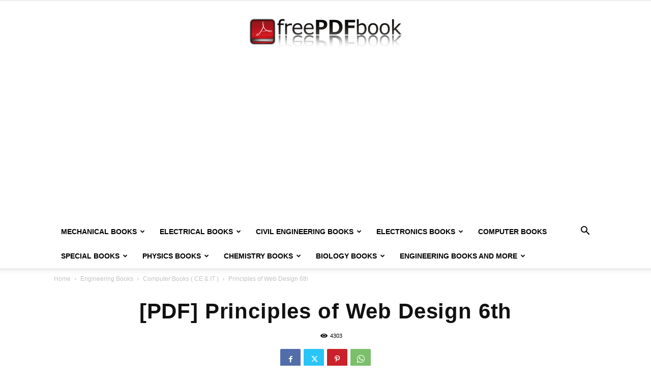

--- FILE ---
content_type: text/html; charset=UTF-8
request_url: https://www.freepdfbook.com/principles-web-design-6th/
body_size: 29917
content:
<!doctype html >
<!--[if IE 8]>    <html class="ie8" lang="en"> <![endif]-->
<!--[if IE 9]>    <html class="ie9" lang="en"> <![endif]-->
<!--[if gt IE 8]><!--> <html lang="en-US"> <!--<![endif]-->
<head>
    <title>[PDF] Principles of Web Design 6th - Free PDF Books</title>
    <meta charset="UTF-8" />
    <meta name="viewport" content="width=device-width, initial-scale=1.0">
    <link rel="pingback" href="https://www.freepdfbook.com/xmlrpc.php" />
    <meta name='robots' content='index, follow, max-image-preview:large, max-snippet:-1, max-video-preview:-1' />
<link rel="icon" type="image/png" href="https://www.freepdfbook.com/wp-content/uploads/2016/12/cropped-book_education_literature_textbook_flat_icon-512-300x300.png">
	<!-- This site is optimized with the Yoast SEO plugin v26.6 - https://yoast.com/wordpress/plugins/seo/ -->
	<meta name="description" content="[PDF] Principles of Web Design 6th Principles of Web Design Author Joel Sklar Isbn 9781285852645 File size 100 Mb Year 2015 Pages 672 Language Englisch File format PDF Category Web" />
	<link rel="canonical" href="https://www.freepdfbook.com/principles-web-design-6th/" />
	<meta property="og:locale" content="en_US" />
	<meta property="og:type" content="article" />
	<meta property="og:title" content="[PDF] Principles of Web Design 6th - Free PDF Books" />
	<meta property="og:description" content="[PDF] Principles of Web Design 6th Principles of Web Design Author Joel Sklar Isbn 9781285852645 File size 100 Mb Year 2015 Pages 672 Language Englisch File format PDF Category Web" />
	<meta property="og:url" content="https://www.freepdfbook.com/principles-web-design-6th/" />
	<meta property="og:site_name" content="Free PDF Books" />
	<meta property="article:author" content="https://www.facebook.com/freeebookspdf/" />
	<meta property="article:published_time" content="2018-01-26T06:55:52+00:00" />
	<meta property="article:modified_time" content="2022-03-02T10:34:18+00:00" />
	<meta property="og:image" content="https://www.freepdfbook.com/wp-content/uploads/2017/09/f86b443aa21254ae99c06084e6bb2999.jpeg" />
	<meta property="og:image:width" content="260" />
	<meta property="og:image:height" content="326" />
	<meta property="og:image:type" content="image/jpeg" />
	<meta name="author" content="Free PDF Book" />
	<meta name="twitter:card" content="summary_large_image" />
	<meta name="twitter:creator" content="@fpdfbook" />
	<meta name="twitter:label1" content="Written by" />
	<meta name="twitter:data1" content="Free PDF Book" />
	<meta name="twitter:label2" content="Est. reading time" />
	<meta name="twitter:data2" content="1 minute" />
	<script type="application/ld+json" class="yoast-schema-graph">{"@context":"https://schema.org","@graph":[{"@type":"Article","@id":"https://www.freepdfbook.com/principles-web-design-6th/#article","isPartOf":{"@id":"https://www.freepdfbook.com/principles-web-design-6th/"},"author":{"name":"Free PDF Book","@id":"https://www.freepdfbook.com/#/schema/person/f2a8f91f1a85fbcf83faa0928a9f4c9d"},"headline":"[PDF] Principles of Web Design 6th","datePublished":"2018-01-26T06:55:52+00:00","dateModified":"2022-03-02T10:34:18+00:00","mainEntityOfPage":{"@id":"https://www.freepdfbook.com/principles-web-design-6th/"},"wordCount":163,"publisher":{"@id":"https://www.freepdfbook.com/#organization"},"image":{"@id":"https://www.freepdfbook.com/principles-web-design-6th/#primaryimage"},"thumbnailUrl":"https://www.freepdfbook.com/wp-content/uploads/2017/09/f86b443aa21254ae99c06084e6bb2999.jpeg","keywords":["principles of web design - 6th edition - joel sklar","principles of web design 6th edition","principles of web design 6th edition by joel sklar","principles of web design 6th edition data files","principles of web design 6th edition download","principles of web design 6th edition free download","principles of web design 6th edition pdf","principles of web design 6th edition pdf download","principles of web design 6th edition pdf free download","principles of web design 6th pdf","principles of web design sixth edition","principles of web design the web warrior series 6th edition","principles of web design the web warrior series 6th edition free download","principles of web design the web warrior series 6th edition free pdf","principles of web design the web warrior series 6th edition pdf"],"articleSection":["Computer Books ( CE &amp; IT )","Web Development"],"inLanguage":"en-US"},{"@type":"WebPage","@id":"https://www.freepdfbook.com/principles-web-design-6th/","url":"https://www.freepdfbook.com/principles-web-design-6th/","name":"[PDF] Principles of Web Design 6th - Free PDF Books","isPartOf":{"@id":"https://www.freepdfbook.com/#website"},"primaryImageOfPage":{"@id":"https://www.freepdfbook.com/principles-web-design-6th/#primaryimage"},"image":{"@id":"https://www.freepdfbook.com/principles-web-design-6th/#primaryimage"},"thumbnailUrl":"https://www.freepdfbook.com/wp-content/uploads/2017/09/f86b443aa21254ae99c06084e6bb2999.jpeg","datePublished":"2018-01-26T06:55:52+00:00","dateModified":"2022-03-02T10:34:18+00:00","description":"[PDF] Principles of Web Design 6th Principles of Web Design Author Joel Sklar Isbn 9781285852645 File size 100 Mb Year 2015 Pages 672 Language Englisch File format PDF Category Web","breadcrumb":{"@id":"https://www.freepdfbook.com/principles-web-design-6th/#breadcrumb"},"inLanguage":"en-US","potentialAction":[{"@type":"ReadAction","target":["https://www.freepdfbook.com/principles-web-design-6th/"]}]},{"@type":"ImageObject","inLanguage":"en-US","@id":"https://www.freepdfbook.com/principles-web-design-6th/#primaryimage","url":"https://www.freepdfbook.com/wp-content/uploads/2017/09/f86b443aa21254ae99c06084e6bb2999.jpeg","contentUrl":"https://www.freepdfbook.com/wp-content/uploads/2017/09/f86b443aa21254ae99c06084e6bb2999.jpeg","width":260,"height":326},{"@type":"BreadcrumbList","@id":"https://www.freepdfbook.com/principles-web-design-6th/#breadcrumb","itemListElement":[{"@type":"ListItem","position":1,"name":"Home","item":"https://www.freepdfbook.com/"},{"@type":"ListItem","position":2,"name":"[PDF] Principles of Web Design 6th"}]},{"@type":"WebSite","@id":"https://www.freepdfbook.com/#website","url":"https://www.freepdfbook.com/","name":"Free PDF Books","description":"Engineering Books Free Download","publisher":{"@id":"https://www.freepdfbook.com/#organization"},"potentialAction":[{"@type":"SearchAction","target":{"@type":"EntryPoint","urlTemplate":"https://www.freepdfbook.com/?s={search_term_string}"},"query-input":{"@type":"PropertyValueSpecification","valueRequired":true,"valueName":"search_term_string"}}],"inLanguage":"en-US"},{"@type":"Organization","@id":"https://www.freepdfbook.com/#organization","name":"Free PDF Books","url":"https://www.freepdfbook.com/","logo":{"@type":"ImageObject","inLanguage":"en-US","@id":"https://www.freepdfbook.com/#/schema/logo/image/","url":"https://www.freepdfbook.com/wp-content/uploads/2020/05/FreePDF-300x64_1.png","contentUrl":"https://www.freepdfbook.com/wp-content/uploads/2020/05/FreePDF-300x64_1.png","width":300,"height":64,"caption":"Free PDF Books"},"image":{"@id":"https://www.freepdfbook.com/#/schema/logo/image/"}},{"@type":"Person","@id":"https://www.freepdfbook.com/#/schema/person/f2a8f91f1a85fbcf83faa0928a9f4c9d","name":"Free PDF Book","sameAs":["https://www.freepdfbook.com/","https://www.facebook.com/freeebookspdf/","https://x.com/fpdfbook"]}]}</script>
	<!-- / Yoast SEO plugin. -->


<link rel='dns-prefetch' href='//www.googletagmanager.com' />
<link rel="alternate" type="application/rss+xml" title="Free PDF Books &raquo; Feed" href="https://www.freepdfbook.com/feed/" />
<link rel="alternate" type="application/rss+xml" title="Free PDF Books &raquo; Comments Feed" href="https://www.freepdfbook.com/comments/feed/" />
<link rel="alternate" title="oEmbed (JSON)" type="application/json+oembed" href="https://www.freepdfbook.com/wp-json/oembed/1.0/embed?url=https%3A%2F%2Fwww.freepdfbook.com%2Fprinciples-web-design-6th%2F" />
<link rel="alternate" title="oEmbed (XML)" type="text/xml+oembed" href="https://www.freepdfbook.com/wp-json/oembed/1.0/embed?url=https%3A%2F%2Fwww.freepdfbook.com%2Fprinciples-web-design-6th%2F&#038;format=xml" />
<style id='wp-img-auto-sizes-contain-inline-css' type='text/css'>
img:is([sizes=auto i],[sizes^="auto," i]){contain-intrinsic-size:3000px 1500px}
/*# sourceURL=wp-img-auto-sizes-contain-inline-css */
</style>
<style id='wp-emoji-styles-inline-css' type='text/css'>

	img.wp-smiley, img.emoji {
		display: inline !important;
		border: none !important;
		box-shadow: none !important;
		height: 1em !important;
		width: 1em !important;
		margin: 0 0.07em !important;
		vertical-align: -0.1em !important;
		background: none !important;
		padding: 0 !important;
	}
/*# sourceURL=wp-emoji-styles-inline-css */
</style>
<style id='wp-block-library-inline-css' type='text/css'>
:root{--wp-block-synced-color:#7a00df;--wp-block-synced-color--rgb:122,0,223;--wp-bound-block-color:var(--wp-block-synced-color);--wp-editor-canvas-background:#ddd;--wp-admin-theme-color:#007cba;--wp-admin-theme-color--rgb:0,124,186;--wp-admin-theme-color-darker-10:#006ba1;--wp-admin-theme-color-darker-10--rgb:0,107,160.5;--wp-admin-theme-color-darker-20:#005a87;--wp-admin-theme-color-darker-20--rgb:0,90,135;--wp-admin-border-width-focus:2px}@media (min-resolution:192dpi){:root{--wp-admin-border-width-focus:1.5px}}.wp-element-button{cursor:pointer}:root .has-very-light-gray-background-color{background-color:#eee}:root .has-very-dark-gray-background-color{background-color:#313131}:root .has-very-light-gray-color{color:#eee}:root .has-very-dark-gray-color{color:#313131}:root .has-vivid-green-cyan-to-vivid-cyan-blue-gradient-background{background:linear-gradient(135deg,#00d084,#0693e3)}:root .has-purple-crush-gradient-background{background:linear-gradient(135deg,#34e2e4,#4721fb 50%,#ab1dfe)}:root .has-hazy-dawn-gradient-background{background:linear-gradient(135deg,#faaca8,#dad0ec)}:root .has-subdued-olive-gradient-background{background:linear-gradient(135deg,#fafae1,#67a671)}:root .has-atomic-cream-gradient-background{background:linear-gradient(135deg,#fdd79a,#004a59)}:root .has-nightshade-gradient-background{background:linear-gradient(135deg,#330968,#31cdcf)}:root .has-midnight-gradient-background{background:linear-gradient(135deg,#020381,#2874fc)}:root{--wp--preset--font-size--normal:16px;--wp--preset--font-size--huge:42px}.has-regular-font-size{font-size:1em}.has-larger-font-size{font-size:2.625em}.has-normal-font-size{font-size:var(--wp--preset--font-size--normal)}.has-huge-font-size{font-size:var(--wp--preset--font-size--huge)}.has-text-align-center{text-align:center}.has-text-align-left{text-align:left}.has-text-align-right{text-align:right}.has-fit-text{white-space:nowrap!important}#end-resizable-editor-section{display:none}.aligncenter{clear:both}.items-justified-left{justify-content:flex-start}.items-justified-center{justify-content:center}.items-justified-right{justify-content:flex-end}.items-justified-space-between{justify-content:space-between}.screen-reader-text{border:0;clip-path:inset(50%);height:1px;margin:-1px;overflow:hidden;padding:0;position:absolute;width:1px;word-wrap:normal!important}.screen-reader-text:focus{background-color:#ddd;clip-path:none;color:#444;display:block;font-size:1em;height:auto;left:5px;line-height:normal;padding:15px 23px 14px;text-decoration:none;top:5px;width:auto;z-index:100000}html :where(.has-border-color){border-style:solid}html :where([style*=border-top-color]){border-top-style:solid}html :where([style*=border-right-color]){border-right-style:solid}html :where([style*=border-bottom-color]){border-bottom-style:solid}html :where([style*=border-left-color]){border-left-style:solid}html :where([style*=border-width]){border-style:solid}html :where([style*=border-top-width]){border-top-style:solid}html :where([style*=border-right-width]){border-right-style:solid}html :where([style*=border-bottom-width]){border-bottom-style:solid}html :where([style*=border-left-width]){border-left-style:solid}html :where(img[class*=wp-image-]){height:auto;max-width:100%}:where(figure){margin:0 0 1em}html :where(.is-position-sticky){--wp-admin--admin-bar--position-offset:var(--wp-admin--admin-bar--height,0px)}@media screen and (max-width:600px){html :where(.is-position-sticky){--wp-admin--admin-bar--position-offset:0px}}

/*# sourceURL=wp-block-library-inline-css */
</style><style id='global-styles-inline-css' type='text/css'>
:root{--wp--preset--aspect-ratio--square: 1;--wp--preset--aspect-ratio--4-3: 4/3;--wp--preset--aspect-ratio--3-4: 3/4;--wp--preset--aspect-ratio--3-2: 3/2;--wp--preset--aspect-ratio--2-3: 2/3;--wp--preset--aspect-ratio--16-9: 16/9;--wp--preset--aspect-ratio--9-16: 9/16;--wp--preset--color--black: #000000;--wp--preset--color--cyan-bluish-gray: #abb8c3;--wp--preset--color--white: #ffffff;--wp--preset--color--pale-pink: #f78da7;--wp--preset--color--vivid-red: #cf2e2e;--wp--preset--color--luminous-vivid-orange: #ff6900;--wp--preset--color--luminous-vivid-amber: #fcb900;--wp--preset--color--light-green-cyan: #7bdcb5;--wp--preset--color--vivid-green-cyan: #00d084;--wp--preset--color--pale-cyan-blue: #8ed1fc;--wp--preset--color--vivid-cyan-blue: #0693e3;--wp--preset--color--vivid-purple: #9b51e0;--wp--preset--gradient--vivid-cyan-blue-to-vivid-purple: linear-gradient(135deg,rgb(6,147,227) 0%,rgb(155,81,224) 100%);--wp--preset--gradient--light-green-cyan-to-vivid-green-cyan: linear-gradient(135deg,rgb(122,220,180) 0%,rgb(0,208,130) 100%);--wp--preset--gradient--luminous-vivid-amber-to-luminous-vivid-orange: linear-gradient(135deg,rgb(252,185,0) 0%,rgb(255,105,0) 100%);--wp--preset--gradient--luminous-vivid-orange-to-vivid-red: linear-gradient(135deg,rgb(255,105,0) 0%,rgb(207,46,46) 100%);--wp--preset--gradient--very-light-gray-to-cyan-bluish-gray: linear-gradient(135deg,rgb(238,238,238) 0%,rgb(169,184,195) 100%);--wp--preset--gradient--cool-to-warm-spectrum: linear-gradient(135deg,rgb(74,234,220) 0%,rgb(151,120,209) 20%,rgb(207,42,186) 40%,rgb(238,44,130) 60%,rgb(251,105,98) 80%,rgb(254,248,76) 100%);--wp--preset--gradient--blush-light-purple: linear-gradient(135deg,rgb(255,206,236) 0%,rgb(152,150,240) 100%);--wp--preset--gradient--blush-bordeaux: linear-gradient(135deg,rgb(254,205,165) 0%,rgb(254,45,45) 50%,rgb(107,0,62) 100%);--wp--preset--gradient--luminous-dusk: linear-gradient(135deg,rgb(255,203,112) 0%,rgb(199,81,192) 50%,rgb(65,88,208) 100%);--wp--preset--gradient--pale-ocean: linear-gradient(135deg,rgb(255,245,203) 0%,rgb(182,227,212) 50%,rgb(51,167,181) 100%);--wp--preset--gradient--electric-grass: linear-gradient(135deg,rgb(202,248,128) 0%,rgb(113,206,126) 100%);--wp--preset--gradient--midnight: linear-gradient(135deg,rgb(2,3,129) 0%,rgb(40,116,252) 100%);--wp--preset--font-size--small: 11px;--wp--preset--font-size--medium: 20px;--wp--preset--font-size--large: 32px;--wp--preset--font-size--x-large: 42px;--wp--preset--font-size--regular: 15px;--wp--preset--font-size--larger: 50px;--wp--preset--spacing--20: 0.44rem;--wp--preset--spacing--30: 0.67rem;--wp--preset--spacing--40: 1rem;--wp--preset--spacing--50: 1.5rem;--wp--preset--spacing--60: 2.25rem;--wp--preset--spacing--70: 3.38rem;--wp--preset--spacing--80: 5.06rem;--wp--preset--shadow--natural: 6px 6px 9px rgba(0, 0, 0, 0.2);--wp--preset--shadow--deep: 12px 12px 50px rgba(0, 0, 0, 0.4);--wp--preset--shadow--sharp: 6px 6px 0px rgba(0, 0, 0, 0.2);--wp--preset--shadow--outlined: 6px 6px 0px -3px rgb(255, 255, 255), 6px 6px rgb(0, 0, 0);--wp--preset--shadow--crisp: 6px 6px 0px rgb(0, 0, 0);}:where(.is-layout-flex){gap: 0.5em;}:where(.is-layout-grid){gap: 0.5em;}body .is-layout-flex{display: flex;}.is-layout-flex{flex-wrap: wrap;align-items: center;}.is-layout-flex > :is(*, div){margin: 0;}body .is-layout-grid{display: grid;}.is-layout-grid > :is(*, div){margin: 0;}:where(.wp-block-columns.is-layout-flex){gap: 2em;}:where(.wp-block-columns.is-layout-grid){gap: 2em;}:where(.wp-block-post-template.is-layout-flex){gap: 1.25em;}:where(.wp-block-post-template.is-layout-grid){gap: 1.25em;}.has-black-color{color: var(--wp--preset--color--black) !important;}.has-cyan-bluish-gray-color{color: var(--wp--preset--color--cyan-bluish-gray) !important;}.has-white-color{color: var(--wp--preset--color--white) !important;}.has-pale-pink-color{color: var(--wp--preset--color--pale-pink) !important;}.has-vivid-red-color{color: var(--wp--preset--color--vivid-red) !important;}.has-luminous-vivid-orange-color{color: var(--wp--preset--color--luminous-vivid-orange) !important;}.has-luminous-vivid-amber-color{color: var(--wp--preset--color--luminous-vivid-amber) !important;}.has-light-green-cyan-color{color: var(--wp--preset--color--light-green-cyan) !important;}.has-vivid-green-cyan-color{color: var(--wp--preset--color--vivid-green-cyan) !important;}.has-pale-cyan-blue-color{color: var(--wp--preset--color--pale-cyan-blue) !important;}.has-vivid-cyan-blue-color{color: var(--wp--preset--color--vivid-cyan-blue) !important;}.has-vivid-purple-color{color: var(--wp--preset--color--vivid-purple) !important;}.has-black-background-color{background-color: var(--wp--preset--color--black) !important;}.has-cyan-bluish-gray-background-color{background-color: var(--wp--preset--color--cyan-bluish-gray) !important;}.has-white-background-color{background-color: var(--wp--preset--color--white) !important;}.has-pale-pink-background-color{background-color: var(--wp--preset--color--pale-pink) !important;}.has-vivid-red-background-color{background-color: var(--wp--preset--color--vivid-red) !important;}.has-luminous-vivid-orange-background-color{background-color: var(--wp--preset--color--luminous-vivid-orange) !important;}.has-luminous-vivid-amber-background-color{background-color: var(--wp--preset--color--luminous-vivid-amber) !important;}.has-light-green-cyan-background-color{background-color: var(--wp--preset--color--light-green-cyan) !important;}.has-vivid-green-cyan-background-color{background-color: var(--wp--preset--color--vivid-green-cyan) !important;}.has-pale-cyan-blue-background-color{background-color: var(--wp--preset--color--pale-cyan-blue) !important;}.has-vivid-cyan-blue-background-color{background-color: var(--wp--preset--color--vivid-cyan-blue) !important;}.has-vivid-purple-background-color{background-color: var(--wp--preset--color--vivid-purple) !important;}.has-black-border-color{border-color: var(--wp--preset--color--black) !important;}.has-cyan-bluish-gray-border-color{border-color: var(--wp--preset--color--cyan-bluish-gray) !important;}.has-white-border-color{border-color: var(--wp--preset--color--white) !important;}.has-pale-pink-border-color{border-color: var(--wp--preset--color--pale-pink) !important;}.has-vivid-red-border-color{border-color: var(--wp--preset--color--vivid-red) !important;}.has-luminous-vivid-orange-border-color{border-color: var(--wp--preset--color--luminous-vivid-orange) !important;}.has-luminous-vivid-amber-border-color{border-color: var(--wp--preset--color--luminous-vivid-amber) !important;}.has-light-green-cyan-border-color{border-color: var(--wp--preset--color--light-green-cyan) !important;}.has-vivid-green-cyan-border-color{border-color: var(--wp--preset--color--vivid-green-cyan) !important;}.has-pale-cyan-blue-border-color{border-color: var(--wp--preset--color--pale-cyan-blue) !important;}.has-vivid-cyan-blue-border-color{border-color: var(--wp--preset--color--vivid-cyan-blue) !important;}.has-vivid-purple-border-color{border-color: var(--wp--preset--color--vivid-purple) !important;}.has-vivid-cyan-blue-to-vivid-purple-gradient-background{background: var(--wp--preset--gradient--vivid-cyan-blue-to-vivid-purple) !important;}.has-light-green-cyan-to-vivid-green-cyan-gradient-background{background: var(--wp--preset--gradient--light-green-cyan-to-vivid-green-cyan) !important;}.has-luminous-vivid-amber-to-luminous-vivid-orange-gradient-background{background: var(--wp--preset--gradient--luminous-vivid-amber-to-luminous-vivid-orange) !important;}.has-luminous-vivid-orange-to-vivid-red-gradient-background{background: var(--wp--preset--gradient--luminous-vivid-orange-to-vivid-red) !important;}.has-very-light-gray-to-cyan-bluish-gray-gradient-background{background: var(--wp--preset--gradient--very-light-gray-to-cyan-bluish-gray) !important;}.has-cool-to-warm-spectrum-gradient-background{background: var(--wp--preset--gradient--cool-to-warm-spectrum) !important;}.has-blush-light-purple-gradient-background{background: var(--wp--preset--gradient--blush-light-purple) !important;}.has-blush-bordeaux-gradient-background{background: var(--wp--preset--gradient--blush-bordeaux) !important;}.has-luminous-dusk-gradient-background{background: var(--wp--preset--gradient--luminous-dusk) !important;}.has-pale-ocean-gradient-background{background: var(--wp--preset--gradient--pale-ocean) !important;}.has-electric-grass-gradient-background{background: var(--wp--preset--gradient--electric-grass) !important;}.has-midnight-gradient-background{background: var(--wp--preset--gradient--midnight) !important;}.has-small-font-size{font-size: var(--wp--preset--font-size--small) !important;}.has-medium-font-size{font-size: var(--wp--preset--font-size--medium) !important;}.has-large-font-size{font-size: var(--wp--preset--font-size--large) !important;}.has-x-large-font-size{font-size: var(--wp--preset--font-size--x-large) !important;}
/*# sourceURL=global-styles-inline-css */
</style>

<style id='classic-theme-styles-inline-css' type='text/css'>
/*! This file is auto-generated */
.wp-block-button__link{color:#fff;background-color:#32373c;border-radius:9999px;box-shadow:none;text-decoration:none;padding:calc(.667em + 2px) calc(1.333em + 2px);font-size:1.125em}.wp-block-file__button{background:#32373c;color:#fff;text-decoration:none}
/*# sourceURL=/wp-includes/css/classic-themes.min.css */
</style>
<link rel='stylesheet' id='collapscore-css-css' href='https://www.freepdfbook.com/wp-content/plugins/jquery-collapse-o-matic/css/core_style.css' type='text/css' media='all' />
<link rel='stylesheet' id='collapseomatic-css-css' href='https://www.freepdfbook.com/wp-content/plugins/jquery-collapse-o-matic/css/light_style.css' type='text/css' media='all' />
<link rel='stylesheet' id='td-plugin-multi-purpose-css' href='https://www.freepdfbook.com/wp-content/plugins/td-composer/td-multi-purpose/style.css' type='text/css' media='all' />
<link rel='stylesheet' id='chld_thm_cfg_parent-css' href='https://www.freepdfbook.com/wp-content/themes/Newspaper/style.css' type='text/css' media='all' />
<link rel='stylesheet' id='td-theme-css' href='https://www.freepdfbook.com/wp-content/themes/Newspaper-child/style.css' type='text/css' media='all' />
<style id='td-theme-inline-css' type='text/css'>@media (max-width:767px){.td-header-desktop-wrap{display:none}}@media (min-width:767px){.td-header-mobile-wrap{display:none}}</style>
<link rel='stylesheet' id='prefix-style-css' href='https://www.freepdfbook.com/wp-content/plugins/customhook/style.css' type='text/css' media='all' />
<link rel='stylesheet' id='td-legacy-framework-front-style-css' href='https://www.freepdfbook.com/wp-content/plugins/td-composer/legacy/Newspaper/assets/css/td_legacy_main.css' type='text/css' media='all' />
<link rel='stylesheet' id='td-standard-pack-framework-front-style-css' href='https://www.freepdfbook.com/wp-content/plugins/td-standard-pack/Newspaper/assets/css/td_standard_pack_main.css' type='text/css' media='all' />
<link rel='stylesheet' id='tdb_style_cloud_templates_front-css' href='https://www.freepdfbook.com/wp-content/plugins/td-cloud-library/assets/css/tdb_main.css' type='text/css' media='all' />
<script type="text/javascript" src="https://www.freepdfbook.com/wp-content/plugins/jquery-updater/js/jquery-3.7.1.min.js" id="jquery-core-js"></script>
<script type="text/javascript" src="https://www.freepdfbook.com/wp-content/plugins/jquery-updater/js/jquery-migrate-3.5.2.min.js" id="jquery-migrate-js"></script>
<script type="text/javascript" src="https://www.freepdfbook.com/wp-content/plugins/customhook/custom.js" id="custom_js-js"></script>

<!-- Google tag (gtag.js) snippet added by Site Kit -->
<!-- Google Analytics snippet added by Site Kit -->
<script type="text/javascript" src="https://www.googletagmanager.com/gtag/js?id=G-SBP1PSEFCZ" id="google_gtagjs-js" async></script>
<script type="text/javascript" id="google_gtagjs-js-after">
/* <![CDATA[ */
window.dataLayer = window.dataLayer || [];function gtag(){dataLayer.push(arguments);}
gtag("set","linker",{"domains":["www.freepdfbook.com"]});
gtag("js", new Date());
gtag("set", "developer_id.dZTNiMT", true);
gtag("config", "G-SBP1PSEFCZ");
//# sourceURL=google_gtagjs-js-after
/* ]]> */
</script>
<link rel="https://api.w.org/" href="https://www.freepdfbook.com/wp-json/" /><link rel="alternate" title="JSON" type="application/json" href="https://www.freepdfbook.com/wp-json/wp/v2/posts/4649" /><link rel="EditURI" type="application/rsd+xml" title="RSD" href="https://www.freepdfbook.com/xmlrpc.php?rsd" />
<meta name="generator" content="WordPress 6.9" />
<link rel='shortlink' href='https://www.freepdfbook.com/?p=4649' />

       
       


        <script type="text/javascript" language="JavaScript">

            jQuery( document ).ready(function() {

                jQuery( ".td-post-content a" ).each(function( index ) {

                    if(jQuery( this ).text()!=="#" && jQuery( this ).text()!=="" && jQuery( this ).text()!=="0:"){

                            jQuery( this ).attr('target', '_blank');    

                    }

            });

            });

       </script>

       

    <meta name="generator" content="Site Kit by Google 1.170.0" /><script async src="https://pagead2.googlesyndication.com/pagead/js/adsbygoogle.js?client=ca-pub-2624116799325380"
     crossorigin="anonymous"></script>
    <script>
        window.tdb_global_vars = {"wpRestUrl":"https:\/\/www.freepdfbook.com\/wp-json\/","permalinkStructure":"\/%postname%\/"};
        window.tdb_p_autoload_vars = {"isAjax":false,"isAdminBarShowing":false,"autoloadStatus":"off","origPostEditUrl":null};
    </script>
    
    <style id="tdb-global-colors">:root{--accent-color:#fff}</style>

    
	
<!-- JS generated by theme -->

<script type="text/javascript" id="td-generated-header-js">
    
    

	    var tdBlocksArray = []; //here we store all the items for the current page

	    // td_block class - each ajax block uses a object of this class for requests
	    function tdBlock() {
		    this.id = '';
		    this.block_type = 1; //block type id (1-234 etc)
		    this.atts = '';
		    this.td_column_number = '';
		    this.td_current_page = 1; //
		    this.post_count = 0; //from wp
		    this.found_posts = 0; //from wp
		    this.max_num_pages = 0; //from wp
		    this.td_filter_value = ''; //current live filter value
		    this.is_ajax_running = false;
		    this.td_user_action = ''; // load more or infinite loader (used by the animation)
		    this.header_color = '';
		    this.ajax_pagination_infinite_stop = ''; //show load more at page x
	    }

        // td_js_generator - mini detector
        ( function () {
            var htmlTag = document.getElementsByTagName("html")[0];

	        if ( navigator.userAgent.indexOf("MSIE 10.0") > -1 ) {
                htmlTag.className += ' ie10';
            }

            if ( !!navigator.userAgent.match(/Trident.*rv\:11\./) ) {
                htmlTag.className += ' ie11';
            }

	        if ( navigator.userAgent.indexOf("Edge") > -1 ) {
                htmlTag.className += ' ieEdge';
            }

            if ( /(iPad|iPhone|iPod)/g.test(navigator.userAgent) ) {
                htmlTag.className += ' td-md-is-ios';
            }

            var user_agent = navigator.userAgent.toLowerCase();
            if ( user_agent.indexOf("android") > -1 ) {
                htmlTag.className += ' td-md-is-android';
            }

            if ( -1 !== navigator.userAgent.indexOf('Mac OS X')  ) {
                htmlTag.className += ' td-md-is-os-x';
            }

            if ( /chrom(e|ium)/.test(navigator.userAgent.toLowerCase()) ) {
               htmlTag.className += ' td-md-is-chrome';
            }

            if ( -1 !== navigator.userAgent.indexOf('Firefox') ) {
                htmlTag.className += ' td-md-is-firefox';
            }

            if ( -1 !== navigator.userAgent.indexOf('Safari') && -1 === navigator.userAgent.indexOf('Chrome') ) {
                htmlTag.className += ' td-md-is-safari';
            }

            if( -1 !== navigator.userAgent.indexOf('IEMobile') ){
                htmlTag.className += ' td-md-is-iemobile';
            }

        })();

        var tdLocalCache = {};

        ( function () {
            "use strict";

            tdLocalCache = {
                data: {},
                remove: function (resource_id) {
                    delete tdLocalCache.data[resource_id];
                },
                exist: function (resource_id) {
                    return tdLocalCache.data.hasOwnProperty(resource_id) && tdLocalCache.data[resource_id] !== null;
                },
                get: function (resource_id) {
                    return tdLocalCache.data[resource_id];
                },
                set: function (resource_id, cachedData) {
                    tdLocalCache.remove(resource_id);
                    tdLocalCache.data[resource_id] = cachedData;
                }
            };
        })();

    
    
var td_viewport_interval_list=[{"limitBottom":767,"sidebarWidth":228},{"limitBottom":1018,"sidebarWidth":300},{"limitBottom":1140,"sidebarWidth":324}];
var td_animation_stack_effect="type0";
var tds_animation_stack=true;
var td_animation_stack_specific_selectors=".entry-thumb, img, .td-lazy-img";
var td_animation_stack_general_selectors=".td-animation-stack img, .td-animation-stack .entry-thumb, .post img, .td-animation-stack .td-lazy-img";
var tdc_is_installed="yes";
var td_ajax_url="https:\/\/www.freepdfbook.com\/wp-admin\/admin-ajax.php?td_theme_name=Newspaper&v=12.6.8";
var td_get_template_directory_uri="https:\/\/www.freepdfbook.com\/wp-content\/plugins\/td-composer\/legacy\/common";
var tds_snap_menu="";
var tds_logo_on_sticky="";
var tds_header_style="9";
var td_please_wait="Please wait...";
var td_email_user_pass_incorrect="User or password incorrect!";
var td_email_user_incorrect="Email or username incorrect!";
var td_email_incorrect="Email incorrect!";
var td_user_incorrect="Username incorrect!";
var td_email_user_empty="Email or username empty!";
var td_pass_empty="Pass empty!";
var td_pass_pattern_incorrect="Invalid Pass Pattern!";
var td_retype_pass_incorrect="Retyped Pass incorrect!";
var tds_more_articles_on_post_enable="";
var tds_more_articles_on_post_time_to_wait="";
var tds_more_articles_on_post_pages_distance_from_top=0;
var tds_captcha="";
var tds_theme_color_site_wide="#4db2ec";
var tds_smart_sidebar="enabled";
var tdThemeName="Newspaper";
var tdThemeNameWl="Newspaper";
var td_magnific_popup_translation_tPrev="Previous (Left arrow key)";
var td_magnific_popup_translation_tNext="Next (Right arrow key)";
var td_magnific_popup_translation_tCounter="%curr% of %total%";
var td_magnific_popup_translation_ajax_tError="The content from %url% could not be loaded.";
var td_magnific_popup_translation_image_tError="The image #%curr% could not be loaded.";
var tdBlockNonce="ce2f6e3488";
var tdMobileMenu="enabled";
var tdMobileSearch="enabled";
var tdDateNamesI18n={"month_names":["January","February","March","April","May","June","July","August","September","October","November","December"],"month_names_short":["Jan","Feb","Mar","Apr","May","Jun","Jul","Aug","Sep","Oct","Nov","Dec"],"day_names":["Sunday","Monday","Tuesday","Wednesday","Thursday","Friday","Saturday"],"day_names_short":["Sun","Mon","Tue","Wed","Thu","Fri","Sat"]};
var tdb_modal_confirm="Save";
var tdb_modal_cancel="Cancel";
var tdb_modal_confirm_alt="Yes";
var tdb_modal_cancel_alt="No";
var td_deploy_mode="deploy";
var td_ad_background_click_link="";
var td_ad_background_click_target="";
</script>




<script type="application/ld+json">
    {
        "@context": "https://schema.org",
        "@type": "BreadcrumbList",
        "itemListElement": [
            {
                "@type": "ListItem",
                "position": 1,
                "item": {
                    "@type": "WebSite",
                    "@id": "https://www.freepdfbook.com/",
                    "name": "Home"
                }
            },
            {
                "@type": "ListItem",
                "position": 2,
                    "item": {
                    "@type": "WebPage",
                    "@id": "https://www.freepdfbook.com/engineering-books/",
                    "name": "Engineering Books"
                }
            }
            ,{
                "@type": "ListItem",
                "position": 3,
                    "item": {
                    "@type": "WebPage",
                    "@id": "https://www.freepdfbook.com/engineering-books/computer-books/",
                    "name": "Computer Books ( CE &amp; IT )"                                
                }
            }
            ,{
                "@type": "ListItem",
                "position": 4,
                    "item": {
                    "@type": "WebPage",
                    "@id": "https://www.freepdfbook.com/principles-web-design-6th/",
                    "name": " Principles of Web Design 6th"                                
                }
            }    
        ]
    }
</script>
<link rel="icon" href="https://www.freepdfbook.com/wp-content/uploads/2016/12/cropped-book_education_literature_textbook_flat_icon-512-32x32.png" sizes="32x32" />
<link rel="icon" href="https://www.freepdfbook.com/wp-content/uploads/2016/12/cropped-book_education_literature_textbook_flat_icon-512-192x192.png" sizes="192x192" />
<link rel="apple-touch-icon" href="https://www.freepdfbook.com/wp-content/uploads/2016/12/cropped-book_education_literature_textbook_flat_icon-512-180x180.png" />
<meta name="msapplication-TileImage" content="https://www.freepdfbook.com/wp-content/uploads/2016/12/cropped-book_education_literature_textbook_flat_icon-512-270x270.png" />

<!-- Button style compiled by theme -->

<style></style>

	<style id="tdw-css-placeholder"></style></head>

<body class="wp-singular post-template-default single single-post postid-4649 single-format-standard wp-custom-logo wp-theme-Newspaper wp-child-theme-Newspaper-child td-standard-pack principles-web-design-6th global-block-template-1 single_template_12 td-animation-stack-type0 td-full-layout" itemscope="itemscope" itemtype="https://schema.org/WebPage">

<div class="td-scroll-up" data-style="style1"><i class="td-icon-menu-up"></i></div>
    <div class="td-menu-background" style="visibility:hidden"></div>
<div id="td-mobile-nav" style="visibility:hidden">
    <div class="td-mobile-container">
        <!-- mobile menu top section -->
        <div class="td-menu-socials-wrap">
            <!-- socials -->
            <div class="td-menu-socials">
                            </div>
            <!-- close button -->
            <div class="td-mobile-close">
                <span><i class="td-icon-close-mobile"></i></span>
            </div>
        </div>

        <!-- login section -->
        
        <!-- menu section -->
        <div class="td-mobile-content">
            <div class="menu-menu-2-container"><ul id="menu-menu-2" class="td-mobile-main-menu"><li id="menu-item-2625" class="menu-item menu-item-type-taxonomy menu-item-object-category menu-item-first menu-item-has-children menu-item-2625"><a href="https://www.freepdfbook.com/engineering-books/mechanical-books/">Mechanical Books<i class="td-icon-menu-right td-element-after"></i></a>
<ul class="sub-menu">
	<li id="menu-item-0" class="menu-item-0"><a href="https://www.freepdfbook.com/engineering-books/mechanical-books/automation-techniques/">Automation Techniques</a></li>
	<li class="menu-item-0"><a href="https://www.freepdfbook.com/engineering-books/mechanical-books/cad-cam-cae/">CAD CAM CAE</a></li>
	<li class="menu-item-0"><a href="https://www.freepdfbook.com/engineering-books/mechanical-books/engineering-mechanics/">Engineering Mechanics</a></li>
	<li class="menu-item-0"><a href="https://www.freepdfbook.com/engineering-books/mechanical-books/finite-element-analysis/">Finite Element Analysis</a></li>
	<li class="menu-item-0"><a href="https://www.freepdfbook.com/engineering-books/mechanical-books/fluid-mechanics-1/">Fluid Mechanics</a></li>
	<li class="menu-item-0"><a href="https://www.freepdfbook.com/engineering-books/mechanical-books/heat-transfer/">Heat Transfer</a></li>
	<li class="menu-item-0"><a href="https://www.freepdfbook.com/engineering-books/mechanical-books/ic-engine/">IC Engine</a></li>
	<li class="menu-item-0"><a href="https://www.freepdfbook.com/engineering-books/mechanical-books/machine-design/">Machine Design</a></li>
	<li class="menu-item-0"><a href="https://www.freepdfbook.com/engineering-books/mechanical-books/material-science/">Material Science</a></li>
	<li class="menu-item-0"><a href="https://www.freepdfbook.com/engineering-books/mechanical-books/mechanical-mcqs/">Mechanical MCQs</a></li>
	<li class="menu-item-0"><a href="https://www.freepdfbook.com/engineering-books/mechanical-books/metrology-quality-control/">Metrology and Quality Control</a></li>
	<li class="menu-item-0"><a href="https://www.freepdfbook.com/engineering-books/mechanical-books/operation-research/">Operation Research</a></li>
	<li class="menu-item-0"><a href="https://www.freepdfbook.com/engineering-books/mechanical-books/power-plant-engineering/">Power Plant Engineering</a></li>
	<li class="menu-item-0"><a href="https://www.freepdfbook.com/engineering-books/mechanical-books/production-process/">Production Process</a></li>
	<li class="menu-item-0"><a href="https://www.freepdfbook.com/engineering-books/mechanical-books/refrigeration-and-air-conditioning/">Refrigeration and Air-Conditioning</a></li>
	<li class="menu-item-0"><a href="https://www.freepdfbook.com/engineering-books/mechanical-books/strength-of-materials/">Strength of Materials</a></li>
	<li class="menu-item-0"><a href="https://www.freepdfbook.com/engineering-books/mechanical-books/theory-of-machines/">Theory of Machines</a></li>
	<li class="menu-item-0"><a href="https://www.freepdfbook.com/engineering-books/mechanical-books/thermodynamics-1/">Thermodynamics</a></li>
	<li class="menu-item-0"><a href="https://www.freepdfbook.com/engineering-books/mechanical-books/vibration/">Vibration</a></li>
</ul>
</li>
<li id="menu-item-1475" class="menu-item menu-item-type-taxonomy menu-item-object-category menu-item-has-children menu-item-1475"><a href="https://www.freepdfbook.com/engineering-books/electrical-books/">Electrical Books<i class="td-icon-menu-right td-element-after"></i></a>
<ul class="sub-menu">
	<li class="menu-item-0"><a href="https://www.freepdfbook.com/engineering-books/electrical-books/analog-and-digital-electronics/">Analog And Digital Electronics</a></li>
	<li class="menu-item-0"><a href="https://www.freepdfbook.com/engineering-books/electrical-books/control-sysyem/">Control Sysyem</a></li>
	<li class="menu-item-0"><a href="https://www.freepdfbook.com/engineering-books/electrical-books/electrical-machines/">Electrical Machines</a></li>
	<li class="menu-item-0"><a href="https://www.freepdfbook.com/engineering-books/electrical-books/power-systems/">Power Systems</a></li>
</ul>
</li>
<li id="menu-item-1476" class="menu-item menu-item-type-taxonomy menu-item-object-category menu-item-1476"><a href="https://www.freepdfbook.com/engineering-books/civil-books/">Civil Engineering Books</a></li>
<li id="menu-item-1477" class="menu-item menu-item-type-taxonomy menu-item-object-category menu-item-1477"><a href="https://www.freepdfbook.com/engineering-books/electronics-communication-books/">Electronics Books</a></li>
<li id="menu-item-8191" class="menu-item menu-item-type-taxonomy menu-item-object-category current-post-ancestor current-menu-parent current-post-parent menu-item-8191"><a href="https://www.freepdfbook.com/engineering-books/computer-books/">Computer Books</a></li>
<li id="menu-item-1984" class="menu-item menu-item-type-taxonomy menu-item-object-category menu-item-has-children menu-item-1984"><a href="https://www.freepdfbook.com/special-books/">SPECIAL Books<i class="td-icon-menu-right td-element-after"></i></a>
<ul class="sub-menu">
	<li class="menu-item-0"><a href="https://www.freepdfbook.com/special-books/architecture-books/">Architecture Books</a></li>
	<li class="menu-item-0"><a href="https://www.freepdfbook.com/special-books/business-books/">Business Books</a></li>
	<li class="menu-item-0"><a href="https://www.freepdfbook.com/special-books/childrens-books/">Children&#8217;s Books</a></li>
	<li class="menu-item-0"><a href="https://www.freepdfbook.com/special-books/cooking-books/">Cooking Books</a></li>
	<li class="menu-item-0"><a href="https://www.freepdfbook.com/special-books/growth-books/">Growth Books</a></li>
	<li class="menu-item-0"><a href="https://www.freepdfbook.com/special-books/hindi-books/">HINDI Books</a></li>
	<li class="menu-item-0"><a href="https://www.freepdfbook.com/special-books/leadership-books/">Leadership Books</a></li>
	<li class="menu-item-0"><a href="https://www.freepdfbook.com/special-books/politics-books/">Politics Books</a></li>
	<li class="menu-item-0"><a href="https://www.freepdfbook.com/special-books/product-management-books/">Product Management Books</a></li>
	<li class="menu-item-0"><a href="https://www.freepdfbook.com/special-books/romance-books/">Romance Books</a></li>
	<li class="menu-item-0"><a href="https://www.freepdfbook.com/special-books/startup-books/">Startup Books</a></li>
	<li class="menu-item-0"><a href="https://www.freepdfbook.com/special-books/trading-books/">Trading Books</a></li>
</ul>
</li>
<li id="menu-item-15133" class="menu-item menu-item-type-taxonomy menu-item-object-category menu-item-15133"><a href="https://www.freepdfbook.com/general-subjects/physics-books/">Physics Books</a></li>
<li id="menu-item-15132" class="menu-item menu-item-type-taxonomy menu-item-object-category menu-item-has-children menu-item-15132"><a href="https://www.freepdfbook.com/general-subjects/chemistry-books-1/">Chemistry Books<i class="td-icon-menu-right td-element-after"></i></a>
<ul class="sub-menu">
	<li class="menu-item-0"><a href="https://www.freepdfbook.com/general-subjects/chemistry-books-1/analytical-chemistry-books/">Analytical Chemistry</a></li>
	<li class="menu-item-0"><a href="https://www.freepdfbook.com/general-subjects/chemistry-books-1/general-chemistry-books/">General Chemistry</a></li>
	<li class="menu-item-0"><a href="https://www.freepdfbook.com/general-subjects/chemistry-books-1/inorganic-chemistry-books/">Inorganic Chemistry</a></li>
	<li class="menu-item-0"><a href="https://www.freepdfbook.com/general-subjects/chemistry-books-1/organic-chemistry-books/">Organic Chemistry</a></li>
	<li class="menu-item-0"><a href="https://www.freepdfbook.com/general-subjects/chemistry-books-1/physical-chemistry-books/">Physical Chemistry</a></li>
	<li class="menu-item-0"><a href="https://www.freepdfbook.com/general-subjects/chemistry-books-1/quantum-chemistry-books/">Quantum Chemistry</a></li>
</ul>
</li>
<li id="menu-item-15131" class="menu-item menu-item-type-taxonomy menu-item-object-category menu-item-15131"><a href="https://www.freepdfbook.com/general-subjects/biology-books/">Biology Books</a></li>
<li id="menu-item-15130" class="menu-item menu-item-type-taxonomy menu-item-object-category current-post-ancestor menu-item-has-children menu-item-15130"><a href="https://www.freepdfbook.com/engineering-books/">Engineering Books and More<i class="td-icon-menu-right td-element-after"></i></a>
<ul class="sub-menu">
	<li id="menu-item-8195" class="menu-item menu-item-type-taxonomy menu-item-object-category menu-item-8195"><a href="https://www.freepdfbook.com/engineering-books/automobile-engineering/">Automobile Books</a></li>
	<li id="menu-item-8194" class="menu-item menu-item-type-taxonomy menu-item-object-category menu-item-8194"><a href="https://www.freepdfbook.com/engineering-books/chemical-engineering-books/">Chemical Books</a></li>
	<li id="menu-item-1478" class="menu-item menu-item-type-taxonomy menu-item-object-category menu-item-1478"><a href="https://www.freepdfbook.com/engineering-books/mechatronic-book/">Mechatronic Book</a></li>
	<li id="menu-item-15138" class="menu-item menu-item-type-taxonomy menu-item-object-category menu-item-15138"><a href="https://www.freepdfbook.com/general-subjects/mathematics-books/">Mathematics Books</a></li>
	<li id="menu-item-15136" class="menu-item menu-item-type-taxonomy menu-item-object-category menu-item-15136"><a href="https://www.freepdfbook.com/general-subjects/english-grammar-books/">English Grammar Books</a></li>
	<li id="menu-item-15137" class="menu-item menu-item-type-taxonomy menu-item-object-category menu-item-15137"><a href="https://www.freepdfbook.com/general-subjects/management-books-free/">Management Books</a></li>
	<li id="menu-item-1480" class="menu-item menu-item-type-taxonomy menu-item-object-category menu-item-1480"><a href="https://www.freepdfbook.com/exam-papers/">Exam Papers in PDF</a></li>
	<li id="menu-item-2098" class="menu-item menu-item-type-taxonomy menu-item-object-category menu-item-2098"><a href="https://www.freepdfbook.com/engineering-books/mcqs/">MCQs in PDF</a></li>
	<li id="menu-item-15135" class="menu-item menu-item-type-taxonomy menu-item-object-category menu-item-15135"><a href="https://www.freepdfbook.com/exam-materials/">Competitive Exam Materials</a></li>
	<li id="menu-item-15134" class="menu-item menu-item-type-taxonomy menu-item-object-category menu-item-15134"><a href="https://www.freepdfbook.com/gre-ielts-materials/">GRE &#038; IELTS Materials</a></li>
</ul>
</li>
</ul></div>        </div>
    </div>

    <!-- register/login section -->
    </div><div class="td-search-background" style="visibility:hidden"></div>
<div class="td-search-wrap-mob" style="visibility:hidden">
	<div class="td-drop-down-search">
		<form method="get" class="td-search-form" action="https://www.freepdfbook.com/">
			<!-- close button -->
			<div class="td-search-close">
				<span><i class="td-icon-close-mobile"></i></span>
			</div>
			<div role="search" class="td-search-input">
				<span>Search</span>
				<input id="td-header-search-mob" type="text" value="" name="s" autocomplete="off" />
			</div>
		</form>
		<div id="td-aj-search-mob" class="td-ajax-search-flex"></div>
	</div>
</div>

    <div id="td-outer-wrap" class="td-theme-wrap">
    
        
            <div class="tdc-header-wrap ">

            <!--
Header style 9
-->

<div class="td-header-wrap td-header-style-9 ">
    
            <div class="td-header-top-menu-full td-container-wrap ">
            <div class="td-container td-header-row td-header-top-menu">
                
    <div class="top-bar-style-1">
        
<div class="td-header-sp-top-menu">


	</div>
        <div class="td-header-sp-top-widget">
    
    </div>

    </div>

<!-- LOGIN MODAL -->

                <div id="login-form" class="white-popup-block mfp-hide mfp-with-anim td-login-modal-wrap">
                    <div class="td-login-wrap">
                        <a href="#" aria-label="Back" class="td-back-button"><i class="td-icon-modal-back"></i></a>
                        <div id="td-login-div" class="td-login-form-div td-display-block">
                            <div class="td-login-panel-title">Sign in</div>
                            <div class="td-login-panel-descr">Welcome! Log into your account</div>
                            <div class="td_display_err"></div>
                            <form id="loginForm" action="#" method="post">
                                <div class="td-login-inputs"><input class="td-login-input" autocomplete="username" type="text" name="login_email" id="login_email" value="" required><label for="login_email">your username</label></div>
                                <div class="td-login-inputs"><input class="td-login-input" autocomplete="current-password" type="password" name="login_pass" id="login_pass" value="" required><label for="login_pass">your password</label></div>
                                <input type="button"  name="login_button" id="login_button" class="wpb_button btn td-login-button" value="Login">
                                
                            </form>

                            

                            <div class="td-login-info-text"><a href="#" id="forgot-pass-link">Forgot your password? Get help</a></div>
                            
                            
                            
                            
                        </div>

                        

                         <div id="td-forgot-pass-div" class="td-login-form-div td-display-none">
                            <div class="td-login-panel-title">Password recovery</div>
                            <div class="td-login-panel-descr">Recover your password</div>
                            <div class="td_display_err"></div>
                            <form id="forgotpassForm" action="#" method="post">
                                <div class="td-login-inputs"><input class="td-login-input" type="text" name="forgot_email" id="forgot_email" value="" required><label for="forgot_email">your email</label></div>
                                <input type="button" name="forgot_button" id="forgot_button" class="wpb_button btn td-login-button" value="Send My Password">
                            </form>
                            <div class="td-login-info-text">A password will be e-mailed to you.</div>
                        </div>
                        
                        
                    </div>
                </div>
                            </div>
        </div>
    
    <div class="td-banner-wrap-full td-logo-wrap-full  td-container-wrap ">
        <div class="td-header-sp-logo">
            		<a class="td-main-logo" href="https://www.freepdfbook.com/">
			<img class="td-retina-data"  data-retina="https://www.freepdfbook.com/wp-content/uploads/2020/05/FreePDF-300x64_1.png" src="https://www.freepdfbook.com/wp-content/uploads/2020/05/FreePDF-300x64_1.png" alt="Free PDF Books - Engineering Books & More Free Download"  width="" height=""/>
			<span class="td-visual-hidden">Free PDF Books</span>
		</a>
	        </div>
    </div>

    <div class="td-header-menu-wrap-full td-container-wrap ">
        
        <div class="td-header-menu-wrap td-header-gradient ">
            <div class="td-container td-header-row td-header-main-menu">
                <div id="td-header-menu" role="navigation">
        <div id="td-top-mobile-toggle"><a href="#" role="button" aria-label="Menu"><i class="td-icon-font td-icon-mobile"></i></a></div>
        <div class="td-main-menu-logo td-logo-in-header">
                <a class="td-main-logo" href="https://www.freepdfbook.com/">
            <img class="td-retina-data" data-retina="https://www.freepdfbook.com/wp-content/uploads/2020/05/FreePDF-300x64_1.png" src="https://www.freepdfbook.com/wp-content/uploads/2020/05/FreePDF-300x64_1.png" alt="Free PDF Books - Engineering Books & More Free Download"  width="" height=""/>
        </a>
        </div>
    <div class="menu-menu-2-container"><ul id="menu-menu-3" class="sf-menu"><li class="menu-item menu-item-type-taxonomy menu-item-object-category menu-item-first td-menu-item td-mega-menu menu-item-2625"><a href="https://www.freepdfbook.com/engineering-books/mechanical-books/">Mechanical Books</a>
<ul class="sub-menu">
	<li class="menu-item-0"><div class="td-container-border"><div class="td-mega-grid"><div class="td_block_wrap td_block_mega_menu tdi_1 td_with_ajax_pagination td-pb-border-top td_block_template_1"  data-td-block-uid="tdi_1" ><script>var block_tdi_1 = new tdBlock();
block_tdi_1.id = "tdi_1";
block_tdi_1.atts = '{"limit":4,"td_column_number":3,"ajax_pagination":"next_prev","category_id":"2","show_child_cat":30,"td_ajax_filter_type":"td_category_ids_filter","td_ajax_preloading":"","block_type":"td_block_mega_menu","block_template_id":"","header_color":"","ajax_pagination_infinite_stop":"","offset":"","td_filter_default_txt":"","td_ajax_filter_ids":"","el_class":"","color_preset":"","ajax_pagination_next_prev_swipe":"","border_top":"","css":"","tdc_css":"","class":"tdi_1","tdc_css_class":"tdi_1","tdc_css_class_style":"tdi_1_rand_style"}';
block_tdi_1.td_column_number = "3";
block_tdi_1.block_type = "td_block_mega_menu";
block_tdi_1.post_count = "4";
block_tdi_1.found_posts = "1022";
block_tdi_1.header_color = "";
block_tdi_1.ajax_pagination_infinite_stop = "";
block_tdi_1.max_num_pages = "256";
tdBlocksArray.push(block_tdi_1);
</script><div class="td_mega_menu_sub_cats"><div class="block-mega-child-cats"><a class="cur-sub-cat mega-menu-sub-cat-tdi_1" id="tdi_2" data-td_block_id="tdi_1" data-td_filter_value="" href="https://www.freepdfbook.com/engineering-books/mechanical-books/">All</a><a class="mega-menu-sub-cat-tdi_1"  id="tdi_3" data-td_block_id="tdi_1" data-td_filter_value="53888" href="https://www.freepdfbook.com/engineering-books/mechanical-books/automation-techniques/">Automation Techniques</a><a class="mega-menu-sub-cat-tdi_1"  id="tdi_4" data-td_block_id="tdi_1" data-td_filter_value="14889" href="https://www.freepdfbook.com/engineering-books/mechanical-books/cad-cam-cae/">CAD CAM CAE</a><a class="mega-menu-sub-cat-tdi_1"  id="tdi_5" data-td_block_id="tdi_1" data-td_filter_value="73" href="https://www.freepdfbook.com/engineering-books/mechanical-books/engineering-mechanics/">Engineering Mechanics</a><a class="mega-menu-sub-cat-tdi_1"  id="tdi_6" data-td_block_id="tdi_1" data-td_filter_value="124" href="https://www.freepdfbook.com/engineering-books/mechanical-books/finite-element-analysis/">Finite Element Analysis</a><a class="mega-menu-sub-cat-tdi_1"  id="tdi_7" data-td_block_id="tdi_1" data-td_filter_value="183" href="https://www.freepdfbook.com/engineering-books/mechanical-books/fluid-mechanics-1/">Fluid Mechanics</a><a class="mega-menu-sub-cat-tdi_1"  id="tdi_8" data-td_block_id="tdi_1" data-td_filter_value="1203" href="https://www.freepdfbook.com/engineering-books/mechanical-books/heat-transfer/">Heat Transfer</a><a class="mega-menu-sub-cat-tdi_1"  id="tdi_9" data-td_block_id="tdi_1" data-td_filter_value="2540" href="https://www.freepdfbook.com/engineering-books/mechanical-books/ic-engine/">IC Engine</a><a class="mega-menu-sub-cat-tdi_1"  id="tdi_10" data-td_block_id="tdi_1" data-td_filter_value="2842" href="https://www.freepdfbook.com/engineering-books/mechanical-books/machine-design/">Machine Design</a><a class="mega-menu-sub-cat-tdi_1"  id="tdi_11" data-td_block_id="tdi_1" data-td_filter_value="4129" href="https://www.freepdfbook.com/engineering-books/mechanical-books/material-science/">Material Science</a><a class="mega-menu-sub-cat-tdi_1"  id="tdi_12" data-td_block_id="tdi_1" data-td_filter_value="24670" href="https://www.freepdfbook.com/engineering-books/mechanical-books/mechanical-mcqs/">Mechanical MCQs</a><a class="mega-menu-sub-cat-tdi_1"  id="tdi_13" data-td_block_id="tdi_1" data-td_filter_value="10560" href="https://www.freepdfbook.com/engineering-books/mechanical-books/metrology-quality-control/">Metrology and Quality Control</a><a class="mega-menu-sub-cat-tdi_1"  id="tdi_14" data-td_block_id="tdi_1" data-td_filter_value="6023" href="https://www.freepdfbook.com/engineering-books/mechanical-books/operation-research/">Operation Research</a><a class="mega-menu-sub-cat-tdi_1"  id="tdi_15" data-td_block_id="tdi_1" data-td_filter_value="11778" href="https://www.freepdfbook.com/engineering-books/mechanical-books/power-plant-engineering/">Power Plant Engineering</a><a class="mega-menu-sub-cat-tdi_1"  id="tdi_16" data-td_block_id="tdi_1" data-td_filter_value="6885" href="https://www.freepdfbook.com/engineering-books/mechanical-books/production-process/">Production Process</a><a class="mega-menu-sub-cat-tdi_1"  id="tdi_17" data-td_block_id="tdi_1" data-td_filter_value="7830" href="https://www.freepdfbook.com/engineering-books/mechanical-books/refrigeration-and-air-conditioning/">Refrigeration and Air-Conditioning</a><a class="mega-menu-sub-cat-tdi_1"  id="tdi_18" data-td_block_id="tdi_1" data-td_filter_value="10733" href="https://www.freepdfbook.com/engineering-books/mechanical-books/strength-of-materials/">Strength of Materials</a><a class="mega-menu-sub-cat-tdi_1"  id="tdi_19" data-td_block_id="tdi_1" data-td_filter_value="9976" href="https://www.freepdfbook.com/engineering-books/mechanical-books/theory-of-machines/">Theory of Machines</a><a class="mega-menu-sub-cat-tdi_1"  id="tdi_20" data-td_block_id="tdi_1" data-td_filter_value="8179" href="https://www.freepdfbook.com/engineering-books/mechanical-books/thermodynamics-1/">Thermodynamics</a><a class="mega-menu-sub-cat-tdi_1"  id="tdi_21" data-td_block_id="tdi_1" data-td_filter_value="5038" href="https://www.freepdfbook.com/engineering-books/mechanical-books/vibration/">Vibration</a></div></div><div id=tdi_1 class="td_block_inner"><div class="td-mega-row"><div class="td-mega-span">
        <div class="td_module_mega_menu td-animation-stack td-meta-info-hide td_mod_mega_menu">
            <div class="td-module-image">
                <div class="td-module-thumb"><a href="https://www.freepdfbook.com/mechanical-engineering-conventional-and-objective-type-by-r-s-khurmi/"  rel="bookmark" class="td-image-wrap " title="Mechanical Engineering: (Conventional and Objective Type) by R.S. Khurmi " ><img class="entry-thumb" src="[data-uri]" alt="Mechanical Engineering: (Conventional and Objective Type) by R.S. Khurmi pdf free download" title="Mechanical Engineering: (Conventional and Objective Type) by R.S. Khurmi " data-type="image_tag" data-img-url="https://www.freepdfbook.com/wp-content/uploads/2023/04/Mechanical-Engineering-Conventional-and-Objective-Type-by-R.S.-Khurmi--218x150.jpg"  width="218" height="150" /></a></div>                            </div>

            <div class="item-details">
                <h3 class="entry-title td-module-title"><a href="https://www.freepdfbook.com/mechanical-engineering-conventional-and-objective-type-by-r-s-khurmi/"  rel="bookmark" title="Mechanical Engineering: (Conventional and Objective Type) by R.S. Khurmi ">Mechanical Engineering: (Conventional and Objective Type) by R.S. Khurmi </a></h3>            </div>
        </div>
        </div><div class="td-mega-span">
        <div class="td_module_mega_menu td-animation-stack td-meta-info-hide td_mod_mega_menu">
            <div class="td-module-image">
                <div class="td-module-thumb"><a href="https://www.freepdfbook.com/thermal-power-plants-modeling-control-and-efficiency-improvement/"  rel="bookmark" class="td-image-wrap " title="Thermal Power Plants Modeling Control and Efficiency Improvement" ><img class="entry-thumb" src="[data-uri]" alt="Thermal power plants: modeling, control, and efficiency improvement pdf" title="Thermal Power Plants Modeling Control and Efficiency Improvement" data-type="image_tag" data-img-url="https://www.freepdfbook.com/wp-content/uploads/2021/06/Thermal-power-plants-modeling-control-and-efficiency-improvement-218x150.jpg"  width="218" height="150" /></a></div>                            </div>

            <div class="item-details">
                <h3 class="entry-title td-module-title"><a href="https://www.freepdfbook.com/thermal-power-plants-modeling-control-and-efficiency-improvement/"  rel="bookmark" title="Thermal Power Plants Modeling Control and Efficiency Improvement">Thermal Power Plants Modeling Control and Efficiency Improvement</a></h3>            </div>
        </div>
        </div><div class="td-mega-span">
        <div class="td_module_mega_menu td-animation-stack td-meta-info-hide td_mod_mega_menu">
            <div class="td-module-image">
                <div class="td-module-thumb"><a href="https://www.freepdfbook.com/mechanical-vibrations-theory-and-application-to-structural-dynamics/"  rel="bookmark" class="td-image-wrap " title="Mechanical Vibrations Theory and Application to Structural Dynamics" ><img class="entry-thumb" src="[data-uri]" alt="Mechanical Vibrations Theory and Application to Structural Dynamics pdf book free" title="Mechanical Vibrations Theory and Application to Structural Dynamics" data-type="image_tag" data-img-url="https://www.freepdfbook.com/wp-content/uploads/2021/06/Mechanical-Vibrations-Theory-and-Application-to-Structural-Dynamics-218x150.jpg"  width="218" height="150" /></a></div>                            </div>

            <div class="item-details">
                <h3 class="entry-title td-module-title"><a href="https://www.freepdfbook.com/mechanical-vibrations-theory-and-application-to-structural-dynamics/"  rel="bookmark" title="Mechanical Vibrations Theory and Application to Structural Dynamics">Mechanical Vibrations Theory and Application to Structural Dynamics</a></h3>            </div>
        </div>
        </div><div class="td-mega-span">
        <div class="td_module_mega_menu td-animation-stack td-meta-info-hide td_mod_mega_menu">
            <div class="td-module-image">
                <div class="td-module-thumb"><a href="https://www.freepdfbook.com/small-unmanned-fixed-wing-aircraft-design/"  rel="bookmark" class="td-image-wrap " title="Small Unmanned Fixed-wing Aircraft Design" ><img class="entry-thumb" src="[data-uri]" alt="Small Unmanned Fixed-Wing Aircraft Design pdf" title="Small Unmanned Fixed-wing Aircraft Design" data-type="image_tag" data-img-url="https://www.freepdfbook.com/wp-content/uploads/2023/03/Small-Unmanned-Fixed-Wing-Aircraft-Design-218x150.jpg"  width="218" height="150" /></a></div>                            </div>

            <div class="item-details">
                <h3 class="entry-title td-module-title"><a href="https://www.freepdfbook.com/small-unmanned-fixed-wing-aircraft-design/"  rel="bookmark" title="Small Unmanned Fixed-wing Aircraft Design">Small Unmanned Fixed-wing Aircraft Design</a></h3>            </div>
        </div>
        </div></div></div><div class="td-next-prev-wrap"><a href="#" class="td-ajax-prev-page ajax-page-disabled" aria-label="prev-page" id="prev-page-tdi_1" data-td_block_id="tdi_1"><i class="td-next-prev-icon td-icon-font td-icon-menu-left"></i></a><a href="#"  class="td-ajax-next-page" aria-label="next-page" id="next-page-tdi_1" data-td_block_id="tdi_1"><i class="td-next-prev-icon td-icon-font td-icon-menu-right"></i></a></div><div class="clearfix"></div></div> <!-- ./block1 --></div></div></li>
</ul>
</li>
<li class="menu-item menu-item-type-taxonomy menu-item-object-category td-menu-item td-mega-menu menu-item-1475"><a href="https://www.freepdfbook.com/engineering-books/electrical-books/">Electrical Books</a>
<ul class="sub-menu">
	<li class="menu-item-0"><div class="td-container-border"><div class="td-mega-grid"><div class="td_block_wrap td_block_mega_menu tdi_22 td_with_ajax_pagination td-pb-border-top td_block_template_1"  data-td-block-uid="tdi_22" ><script>var block_tdi_22 = new tdBlock();
block_tdi_22.id = "tdi_22";
block_tdi_22.atts = '{"limit":4,"td_column_number":3,"ajax_pagination":"next_prev","category_id":"11843","show_child_cat":30,"td_ajax_filter_type":"td_category_ids_filter","td_ajax_preloading":"","block_type":"td_block_mega_menu","block_template_id":"","header_color":"","ajax_pagination_infinite_stop":"","offset":"","td_filter_default_txt":"","td_ajax_filter_ids":"","el_class":"","color_preset":"","ajax_pagination_next_prev_swipe":"","border_top":"","css":"","tdc_css":"","class":"tdi_22","tdc_css_class":"tdi_22","tdc_css_class_style":"tdi_22_rand_style"}';
block_tdi_22.td_column_number = "3";
block_tdi_22.block_type = "td_block_mega_menu";
block_tdi_22.post_count = "4";
block_tdi_22.found_posts = "684";
block_tdi_22.header_color = "";
block_tdi_22.ajax_pagination_infinite_stop = "";
block_tdi_22.max_num_pages = "171";
tdBlocksArray.push(block_tdi_22);
</script><div class="td_mega_menu_sub_cats"><div class="block-mega-child-cats"><a class="cur-sub-cat mega-menu-sub-cat-tdi_22" id="tdi_23" data-td_block_id="tdi_22" data-td_filter_value="" href="https://www.freepdfbook.com/engineering-books/electrical-books/">All</a><a class="mega-menu-sub-cat-tdi_22"  id="tdi_24" data-td_block_id="tdi_22" data-td_filter_value="11844" href="https://www.freepdfbook.com/engineering-books/electrical-books/analog-and-digital-electronics/">Analog And Digital Electronics</a><a class="mega-menu-sub-cat-tdi_22"  id="tdi_25" data-td_block_id="tdi_22" data-td_filter_value="11845" href="https://www.freepdfbook.com/engineering-books/electrical-books/control-sysyem/">Control Sysyem</a><a class="mega-menu-sub-cat-tdi_22"  id="tdi_26" data-td_block_id="tdi_22" data-td_filter_value="11846" href="https://www.freepdfbook.com/engineering-books/electrical-books/electrical-machines/">Electrical Machines</a><a class="mega-menu-sub-cat-tdi_22"  id="tdi_27" data-td_block_id="tdi_22" data-td_filter_value="11847" href="https://www.freepdfbook.com/engineering-books/electrical-books/power-systems/">Power Systems</a></div></div><div id=tdi_22 class="td_block_inner"><div class="td-mega-row"><div class="td-mega-span">
        <div class="td_module_mega_menu td-animation-stack td-meta-info-hide td_mod_mega_menu">
            <div class="td-module-image">
                <div class="td-module-thumb"><a href="https://www.freepdfbook.com/advanced-home-wiring-updated-4th-edition/"  rel="bookmark" class="td-image-wrap " title="Advanced Home Wiring Updated 4th Edition" ><img class="entry-thumb" src="[data-uri]" alt="" title="Advanced Home Wiring Updated 4th Edition" data-type="image_tag" data-img-url="https://www.freepdfbook.com/wp-content/uploads/2021/06/Advanced-Home-Wiring-Updated-218x150.jpg"  width="218" height="150" /></a></div>                            </div>

            <div class="item-details">
                <h3 class="entry-title td-module-title"><a href="https://www.freepdfbook.com/advanced-home-wiring-updated-4th-edition/"  rel="bookmark" title="Advanced Home Wiring Updated 4th Edition">Advanced Home Wiring Updated 4th Edition</a></h3>            </div>
        </div>
        </div><div class="td-mega-span">
        <div class="td_module_mega_menu td-animation-stack td-meta-info-hide td_mod_mega_menu">
            <div class="td-module-image">
                <div class="td-module-thumb"><a href="https://www.freepdfbook.com/digital-signal-processing-system-level-design-using-labview/"  rel="bookmark" class="td-image-wrap " title="Digital Signal Processing System-Level Design Using LabVIEW" ><img class="entry-thumb" src="[data-uri]" alt="Digital Signal Processing System-Level Design Using LabVIEW pdf" title="Digital Signal Processing System-Level Design Using LabVIEW" data-type="image_tag" data-img-url="https://www.freepdfbook.com/wp-content/uploads/2021/06/Digital-Signal-Processing-System-Level-Design-Using-LabVIEW-218x150.jpg"  width="218" height="150" /></a></div>                            </div>

            <div class="item-details">
                <h3 class="entry-title td-module-title"><a href="https://www.freepdfbook.com/digital-signal-processing-system-level-design-using-labview/"  rel="bookmark" title="Digital Signal Processing System-Level Design Using LabVIEW">Digital Signal Processing System-Level Design Using LabVIEW</a></h3>            </div>
        </div>
        </div><div class="td-mega-span">
        <div class="td_module_mega_menu td-animation-stack td-meta-info-hide td_mod_mega_menu">
            <div class="td-module-image">
                <div class="td-module-thumb"><a href="https://www.freepdfbook.com/handbook-of-advanced-electronic-and-photonic-materials-and-devices/"  rel="bookmark" class="td-image-wrap " title="Handbook of Advanced Electronic and Photonic Materials and Devices" ><img class="entry-thumb" src="[data-uri]" alt="Handbook of Advanced Electronic and Photonic Materials and Devices pdf" title="Handbook of Advanced Electronic and Photonic Materials and Devices" data-type="image_tag" data-img-url="https://www.freepdfbook.com/wp-content/uploads/2021/06/Handbook-of-Advanced-Electronic-and-Photonic-Materials-and-Devices-218x150.jpg"  width="218" height="150" /></a></div>                            </div>

            <div class="item-details">
                <h3 class="entry-title td-module-title"><a href="https://www.freepdfbook.com/handbook-of-advanced-electronic-and-photonic-materials-and-devices/"  rel="bookmark" title="Handbook of Advanced Electronic and Photonic Materials and Devices">Handbook of Advanced Electronic and Photonic Materials and Devices</a></h3>            </div>
        </div>
        </div><div class="td-mega-span">
        <div class="td_module_mega_menu td-animation-stack td-meta-info-hide td_mod_mega_menu">
            <div class="td-module-image">
                <div class="td-module-thumb"><a href="https://www.freepdfbook.com/arduino-workshop-a-hands-on-introduction-with-65-projects/"  rel="bookmark" class="td-image-wrap " title="Arduino Workshop A Hands-on Introduction with 65 Projects" ><img class="entry-thumb" src="[data-uri]" alt="Arduino Workshop A Hands-on Introduction with 65 Projects pdf" title="Arduino Workshop A Hands-on Introduction with 65 Projects" data-type="image_tag" data-img-url="https://www.freepdfbook.com/wp-content/uploads/2021/06/Arduino-Workshop-A-Hands-on-Introduction-with-65-Projects-218x150.jpg"  width="218" height="150" /></a></div>                            </div>

            <div class="item-details">
                <h3 class="entry-title td-module-title"><a href="https://www.freepdfbook.com/arduino-workshop-a-hands-on-introduction-with-65-projects/"  rel="bookmark" title="Arduino Workshop A Hands-on Introduction with 65 Projects">Arduino Workshop A Hands-on Introduction with 65 Projects</a></h3>            </div>
        </div>
        </div></div></div><div class="td-next-prev-wrap"><a href="#" class="td-ajax-prev-page ajax-page-disabled" aria-label="prev-page" id="prev-page-tdi_22" data-td_block_id="tdi_22"><i class="td-next-prev-icon td-icon-font td-icon-menu-left"></i></a><a href="#"  class="td-ajax-next-page" aria-label="next-page" id="next-page-tdi_22" data-td_block_id="tdi_22"><i class="td-next-prev-icon td-icon-font td-icon-menu-right"></i></a></div><div class="clearfix"></div></div> <!-- ./block1 --></div></div></li>
</ul>
</li>
<li class="menu-item menu-item-type-taxonomy menu-item-object-category td-menu-item td-mega-menu menu-item-1476"><a href="https://www.freepdfbook.com/engineering-books/civil-books/">Civil Engineering Books</a>
<ul class="sub-menu">
	<li class="menu-item-0"><div class="td-container-border"><div class="td-mega-grid"><div class="td_block_wrap td_block_mega_menu tdi_28 td-no-subcats td_with_ajax_pagination td-pb-border-top td_block_template_1"  data-td-block-uid="tdi_28" ><script>var block_tdi_28 = new tdBlock();
block_tdi_28.id = "tdi_28";
block_tdi_28.atts = '{"limit":"5","td_column_number":3,"ajax_pagination":"next_prev","category_id":"74","show_child_cat":30,"td_ajax_filter_type":"td_category_ids_filter","td_ajax_preloading":"","block_type":"td_block_mega_menu","block_template_id":"","header_color":"","ajax_pagination_infinite_stop":"","offset":"","td_filter_default_txt":"","td_ajax_filter_ids":"","el_class":"","color_preset":"","ajax_pagination_next_prev_swipe":"","border_top":"","css":"","tdc_css":"","class":"tdi_28","tdc_css_class":"tdi_28","tdc_css_class_style":"tdi_28_rand_style"}';
block_tdi_28.td_column_number = "3";
block_tdi_28.block_type = "td_block_mega_menu";
block_tdi_28.post_count = "5";
block_tdi_28.found_posts = "953";
block_tdi_28.header_color = "";
block_tdi_28.ajax_pagination_infinite_stop = "";
block_tdi_28.max_num_pages = "191";
tdBlocksArray.push(block_tdi_28);
</script><div id=tdi_28 class="td_block_inner"><div class="td-mega-row"><div class="td-mega-span">
        <div class="td_module_mega_menu td-animation-stack td-meta-info-hide td_mod_mega_menu">
            <div class="td-module-image">
                <div class="td-module-thumb"><a href="https://www.freepdfbook.com/pdf-draw-buildings-and-cities-in-15-minutes/"  rel="bookmark" class="td-image-wrap " title="[PDF] Draw Buildings and Cities in 15 Minutes" ><img class="entry-thumb" src="[data-uri]" alt="Draw Buildings and Cities in 15 Minutes pdf" title="[PDF] Draw Buildings and Cities in 15 Minutes" data-type="image_tag" data-img-url="https://www.freepdfbook.com/wp-content/uploads/2021/06/Draw-Buildings-and-Cities-in-15-Minutes-218x150.jpg"  width="218" height="150" /></a></div>                            </div>

            <div class="item-details">
                <h3 class="entry-title td-module-title"><a href="https://www.freepdfbook.com/pdf-draw-buildings-and-cities-in-15-minutes/"  rel="bookmark" title="[PDF] Draw Buildings and Cities in 15 Minutes">[PDF] Draw Buildings and Cities in 15 Minutes</a></h3>            </div>
        </div>
        </div><div class="td-mega-span">
        <div class="td_module_mega_menu td-animation-stack td-meta-info-hide td_mod_mega_menu">
            <div class="td-module-image">
                <div class="td-module-thumb"><a href="https://www.freepdfbook.com/management-of-construction-projects-by-brian-cooke/"  rel="bookmark" class="td-image-wrap " title="Management of Construction Projects by Brian Cooke" ><img class="entry-thumb" src="[data-uri]" alt="Management of Construction Projects pdf" title="Management of Construction Projects by Brian Cooke" data-type="image_tag" data-img-url="https://www.freepdfbook.com/wp-content/uploads/2021/06/Management-of-Construction-Projects-218x150.jpg"  width="218" height="150" /></a></div>                            </div>

            <div class="item-details">
                <h3 class="entry-title td-module-title"><a href="https://www.freepdfbook.com/management-of-construction-projects-by-brian-cooke/"  rel="bookmark" title="Management of Construction Projects by Brian Cooke">Management of Construction Projects by Brian Cooke</a></h3>            </div>
        </div>
        </div><div class="td-mega-span">
        <div class="td_module_mega_menu td-animation-stack td-meta-info-hide td_mod_mega_menu">
            <div class="td-module-image">
                <div class="td-module-thumb"><a href="https://www.freepdfbook.com/project-finance-for-construction-by-carl-bridge-and-peter-farrell/"  rel="bookmark" class="td-image-wrap " title="Project Finance for Construction by Carl Bridge and Peter Farrell" ><img class="entry-thumb" src="[data-uri]" alt="Project Finance for Construction pdf" title="Project Finance for Construction by Carl Bridge and Peter Farrell" data-type="image_tag" data-img-url="https://www.freepdfbook.com/wp-content/uploads/2021/06/Project-Finance-for-Construction-218x150.jpg"  width="218" height="150" /></a></div>                            </div>

            <div class="item-details">
                <h3 class="entry-title td-module-title"><a href="https://www.freepdfbook.com/project-finance-for-construction-by-carl-bridge-and-peter-farrell/"  rel="bookmark" title="Project Finance for Construction by Carl Bridge and Peter Farrell">Project Finance for Construction by Carl Bridge and Peter Farrell</a></h3>            </div>
        </div>
        </div><div class="td-mega-span">
        <div class="td_module_mega_menu td-animation-stack td-meta-info-hide td_mod_mega_menu">
            <div class="td-module-image">
                <div class="td-module-thumb"><a href="https://www.freepdfbook.com/well-engineering-and-construction-by-hussain-rabia/"  rel="bookmark" class="td-image-wrap " title="Well Engineering and Construction by Hussain Rabia" ><img class="entry-thumb" src="[data-uri]" alt="Well Engineering and Construction by Hussain Rabia pdf" title="Well Engineering and Construction by Hussain Rabia" data-type="image_tag" data-img-url="https://www.freepdfbook.com/wp-content/uploads/2021/06/Well-Engineering-and-Construction-by-Hussain-Rabia-218x150.jpg"  width="218" height="150" /></a></div>                            </div>

            <div class="item-details">
                <h3 class="entry-title td-module-title"><a href="https://www.freepdfbook.com/well-engineering-and-construction-by-hussain-rabia/"  rel="bookmark" title="Well Engineering and Construction by Hussain Rabia">Well Engineering and Construction by Hussain Rabia</a></h3>            </div>
        </div>
        </div><div class="td-mega-span">
        <div class="td_module_mega_menu td-animation-stack td-meta-info-hide td_mod_mega_menu">
            <div class="td-module-image">
                <div class="td-module-thumb"><a href="https://www.freepdfbook.com/building-codes-illustrated-by-francis-d-k-ching/"  rel="bookmark" class="td-image-wrap " title="Building Codes Illustrated by Francis D. K. Ching" ><img class="entry-thumb" src="[data-uri]" alt="Building Codes Illustrated by Francis D. K. Ching  pdf" title="Building Codes Illustrated by Francis D. K. Ching" data-type="image_tag" data-img-url="https://www.freepdfbook.com/wp-content/uploads/2021/06/Building-Codes-Illustrated-by-Francis-D.-K.-Ching--218x150.jpg"  width="218" height="150" /></a></div>                            </div>

            <div class="item-details">
                <h3 class="entry-title td-module-title"><a href="https://www.freepdfbook.com/building-codes-illustrated-by-francis-d-k-ching/"  rel="bookmark" title="Building Codes Illustrated by Francis D. K. Ching">Building Codes Illustrated by Francis D. K. Ching</a></h3>            </div>
        </div>
        </div></div></div><div class="td-next-prev-wrap"><a href="#" class="td-ajax-prev-page ajax-page-disabled" aria-label="prev-page" id="prev-page-tdi_28" data-td_block_id="tdi_28"><i class="td-next-prev-icon td-icon-font td-icon-menu-left"></i></a><a href="#"  class="td-ajax-next-page" aria-label="next-page" id="next-page-tdi_28" data-td_block_id="tdi_28"><i class="td-next-prev-icon td-icon-font td-icon-menu-right"></i></a></div><div class="clearfix"></div></div> <!-- ./block1 --></div></div></li>
</ul>
</li>
<li class="menu-item menu-item-type-taxonomy menu-item-object-category td-menu-item td-mega-menu menu-item-1477"><a href="https://www.freepdfbook.com/engineering-books/electronics-communication-books/">Electronics Books</a>
<ul class="sub-menu">
	<li class="menu-item-0"><div class="td-container-border"><div class="td-mega-grid"><div class="td_block_wrap td_block_mega_menu tdi_29 td-no-subcats td_with_ajax_pagination td-pb-border-top td_block_template_1"  data-td-block-uid="tdi_29" ><script>var block_tdi_29 = new tdBlock();
block_tdi_29.id = "tdi_29";
block_tdi_29.atts = '{"limit":"5","td_column_number":3,"ajax_pagination":"next_prev","category_id":"12246","show_child_cat":30,"td_ajax_filter_type":"td_category_ids_filter","td_ajax_preloading":"","block_type":"td_block_mega_menu","block_template_id":"","header_color":"","ajax_pagination_infinite_stop":"","offset":"","td_filter_default_txt":"","td_ajax_filter_ids":"","el_class":"","color_preset":"","ajax_pagination_next_prev_swipe":"","border_top":"","css":"","tdc_css":"","class":"tdi_29","tdc_css_class":"tdi_29","tdc_css_class_style":"tdi_29_rand_style"}';
block_tdi_29.td_column_number = "3";
block_tdi_29.block_type = "td_block_mega_menu";
block_tdi_29.post_count = "5";
block_tdi_29.found_posts = "211";
block_tdi_29.header_color = "";
block_tdi_29.ajax_pagination_infinite_stop = "";
block_tdi_29.max_num_pages = "43";
tdBlocksArray.push(block_tdi_29);
</script><div id=tdi_29 class="td_block_inner"><div class="td-mega-row"><div class="td-mega-span">
        <div class="td_module_mega_menu td-animation-stack td-meta-info-hide td_mod_mega_menu">
            <div class="td-module-image">
                <div class="td-module-thumb"><a href="https://www.freepdfbook.com/signals-systems-and-transforms/"  rel="bookmark" class="td-image-wrap " title="Signals Systems and Transforms" ><img class="entry-thumb" src="[data-uri]" alt="Signals, Systems, and Transforms pdf" title="Signals Systems and Transforms" data-type="image_tag" data-img-url="https://www.freepdfbook.com/wp-content/uploads/2021/06/Signals-Systems-and-Transforms-218x150.jpg"  width="218" height="150" /></a></div>                            </div>

            <div class="item-details">
                <h3 class="entry-title td-module-title"><a href="https://www.freepdfbook.com/signals-systems-and-transforms/"  rel="bookmark" title="Signals Systems and Transforms">Signals Systems and Transforms</a></h3>            </div>
        </div>
        </div><div class="td-mega-span">
        <div class="td_module_mega_menu td-animation-stack td-meta-info-hide td_mod_mega_menu">
            <div class="td-module-image">
                <div class="td-module-thumb"><a href="https://www.freepdfbook.com/basic-electricity-and-electronics-for-control/"  rel="bookmark" class="td-image-wrap " title="Basic electricity and electronics for control" ><img class="entry-thumb" src="[data-uri]" alt="Basic electricity and electronics for control pdf" title="Basic electricity and electronics for control" data-type="image_tag" data-img-url="https://www.freepdfbook.com/wp-content/uploads/2022/11/Basic-electricity-and-electronics-for-control-218x150.jpg"  width="218" height="150" /></a></div>                            </div>

            <div class="item-details">
                <h3 class="entry-title td-module-title"><a href="https://www.freepdfbook.com/basic-electricity-and-electronics-for-control/"  rel="bookmark" title="Basic electricity and electronics for control">Basic electricity and electronics for control</a></h3>            </div>
        </div>
        </div><div class="td-mega-span">
        <div class="td_module_mega_menu td-animation-stack td-meta-info-hide td_mod_mega_menu">
            <div class="td-module-image">
                <div class="td-module-thumb"><a href="https://www.freepdfbook.com/fundamentals-of-electromagnetics-with-matlab/"  rel="bookmark" class="td-image-wrap " title="Fundamentals of Electromagnetics with Matlab" ><img class="entry-thumb" src="[data-uri]" alt="Fundamentals of Electromagnetics with MATLAB pdf" title="Fundamentals of Electromagnetics with Matlab" data-type="image_tag" data-img-url="https://www.freepdfbook.com/wp-content/uploads/2022/10/Fundamentals-of-Electromagnetics-with-MATLAB-218x150.jpg"  width="218" height="150" /></a></div>                            </div>

            <div class="item-details">
                <h3 class="entry-title td-module-title"><a href="https://www.freepdfbook.com/fundamentals-of-electromagnetics-with-matlab/"  rel="bookmark" title="Fundamentals of Electromagnetics with Matlab">Fundamentals of Electromagnetics with Matlab</a></h3>            </div>
        </div>
        </div><div class="td-mega-span">
        <div class="td_module_mega_menu td-animation-stack td-meta-info-hide td_mod_mega_menu">
            <div class="td-module-image">
                <div class="td-module-thumb"><a href="https://www.freepdfbook.com/signals-and-systems-with-matlab-applications/"  rel="bookmark" class="td-image-wrap " title="Signals and Systems with MATLAB Applications" ><img class="entry-thumb" src="[data-uri]" alt="Signals and Systems with MATLAB Applications pdf" title="Signals and Systems with MATLAB Applications" data-type="image_tag" data-img-url="https://www.freepdfbook.com/wp-content/uploads/2022/10/Signals-and-Systems-with-MATLAB-Applications-218x150.jpg"  width="218" height="150" /></a></div>                            </div>

            <div class="item-details">
                <h3 class="entry-title td-module-title"><a href="https://www.freepdfbook.com/signals-and-systems-with-matlab-applications/"  rel="bookmark" title="Signals and Systems with MATLAB Applications">Signals and Systems with MATLAB Applications</a></h3>            </div>
        </div>
        </div><div class="td-mega-span">
        <div class="td_module_mega_menu td-animation-stack td-meta-info-hide td_mod_mega_menu">
            <div class="td-module-image">
                <div class="td-module-thumb"><a href="https://www.freepdfbook.com/pdf-digital-image-processing-an-algorithmic-introduction-using-java/"  rel="bookmark" class="td-image-wrap " title="[PDF] Digital Image Processing An Algorithmic Introduction Using Java" ><img class="entry-thumb" src="[data-uri]" alt="Digital Image Processing An Algorithmic Introduction Using Java" title="[PDF] Digital Image Processing An Algorithmic Introduction Using Java" data-type="image_tag" data-img-url="https://www.freepdfbook.com/wp-content/uploads/2022/06/Digital-Image-Processing-An-Algorithmic-Introduction-Using-Java.jpg"  width="103" height="150" /></a></div>                            </div>

            <div class="item-details">
                <h3 class="entry-title td-module-title"><a href="https://www.freepdfbook.com/pdf-digital-image-processing-an-algorithmic-introduction-using-java/"  rel="bookmark" title="[PDF] Digital Image Processing An Algorithmic Introduction Using Java">[PDF] Digital Image Processing An Algorithmic Introduction Using Java</a></h3>            </div>
        </div>
        </div></div></div><div class="td-next-prev-wrap"><a href="#" class="td-ajax-prev-page ajax-page-disabled" aria-label="prev-page" id="prev-page-tdi_29" data-td_block_id="tdi_29"><i class="td-next-prev-icon td-icon-font td-icon-menu-left"></i></a><a href="#"  class="td-ajax-next-page" aria-label="next-page" id="next-page-tdi_29" data-td_block_id="tdi_29"><i class="td-next-prev-icon td-icon-font td-icon-menu-right"></i></a></div><div class="clearfix"></div></div> <!-- ./block1 --></div></div></li>
</ul>
</li>
<li class="menu-item menu-item-type-taxonomy menu-item-object-category current-post-ancestor current-menu-parent current-post-parent td-menu-item td-normal-menu menu-item-8191"><a href="https://www.freepdfbook.com/engineering-books/computer-books/">Computer Books</a></li>
<li class="menu-item menu-item-type-taxonomy menu-item-object-category td-menu-item td-mega-menu menu-item-1984"><a href="https://www.freepdfbook.com/special-books/">SPECIAL Books</a>
<ul class="sub-menu">
	<li class="menu-item-0"><div class="td-container-border"><div class="td-mega-grid"><div class="td_block_wrap td_block_mega_menu tdi_30 td_with_ajax_pagination td-pb-border-top td_block_template_1"  data-td-block-uid="tdi_30" ><script>var block_tdi_30 = new tdBlock();
block_tdi_30.id = "tdi_30";
block_tdi_30.atts = '{"limit":4,"td_column_number":3,"ajax_pagination":"next_prev","category_id":"16182","show_child_cat":30,"td_ajax_filter_type":"td_category_ids_filter","td_ajax_preloading":"","block_type":"td_block_mega_menu","block_template_id":"","header_color":"","ajax_pagination_infinite_stop":"","offset":"","td_filter_default_txt":"","td_ajax_filter_ids":"","el_class":"","color_preset":"","ajax_pagination_next_prev_swipe":"","border_top":"","css":"","tdc_css":"","class":"tdi_30","tdc_css_class":"tdi_30","tdc_css_class_style":"tdi_30_rand_style"}';
block_tdi_30.td_column_number = "3";
block_tdi_30.block_type = "td_block_mega_menu";
block_tdi_30.post_count = "4";
block_tdi_30.found_posts = "1548";
block_tdi_30.header_color = "";
block_tdi_30.ajax_pagination_infinite_stop = "";
block_tdi_30.max_num_pages = "387";
tdBlocksArray.push(block_tdi_30);
</script><div class="td_mega_menu_sub_cats"><div class="block-mega-child-cats"><a class="cur-sub-cat mega-menu-sub-cat-tdi_30" id="tdi_31" data-td_block_id="tdi_30" data-td_filter_value="" href="https://www.freepdfbook.com/special-books/">All</a><a class="mega-menu-sub-cat-tdi_30"  id="tdi_32" data-td_block_id="tdi_30" data-td_filter_value="102152" href="https://www.freepdfbook.com/special-books/architecture-books/">Architecture Books</a><a class="mega-menu-sub-cat-tdi_30"  id="tdi_33" data-td_block_id="tdi_30" data-td_filter_value="102134" href="https://www.freepdfbook.com/special-books/business-books/">Business Books</a><a class="mega-menu-sub-cat-tdi_30"  id="tdi_34" data-td_block_id="tdi_30" data-td_filter_value="102144" href="https://www.freepdfbook.com/special-books/childrens-books/">Children&#8217;s Books</a><a class="mega-menu-sub-cat-tdi_30"  id="tdi_35" data-td_block_id="tdi_30" data-td_filter_value="100796" href="https://www.freepdfbook.com/special-books/cooking-books/">Cooking Books</a><a class="mega-menu-sub-cat-tdi_30"  id="tdi_36" data-td_block_id="tdi_30" data-td_filter_value="102164" href="https://www.freepdfbook.com/special-books/growth-books/">Growth Books</a><a class="mega-menu-sub-cat-tdi_30"  id="tdi_37" data-td_block_id="tdi_30" data-td_filter_value="83019" href="https://www.freepdfbook.com/special-books/hindi-books/">HINDI Books</a><a class="mega-menu-sub-cat-tdi_30"  id="tdi_38" data-td_block_id="tdi_30" data-td_filter_value="102150" href="https://www.freepdfbook.com/special-books/leadership-books/">Leadership Books</a><a class="mega-menu-sub-cat-tdi_30"  id="tdi_39" data-td_block_id="tdi_30" data-td_filter_value="102146" href="https://www.freepdfbook.com/special-books/politics-books/">Politics Books</a><a class="mega-menu-sub-cat-tdi_30"  id="tdi_40" data-td_block_id="tdi_30" data-td_filter_value="102155" href="https://www.freepdfbook.com/special-books/product-management-books/">Product Management Books</a><a class="mega-menu-sub-cat-tdi_30"  id="tdi_41" data-td_block_id="tdi_30" data-td_filter_value="102153" href="https://www.freepdfbook.com/special-books/romance-books/">Romance Books</a><a class="mega-menu-sub-cat-tdi_30"  id="tdi_42" data-td_block_id="tdi_30" data-td_filter_value="102149" href="https://www.freepdfbook.com/special-books/startup-books/">Startup Books</a><a class="mega-menu-sub-cat-tdi_30"  id="tdi_43" data-td_block_id="tdi_30" data-td_filter_value="102145" href="https://www.freepdfbook.com/special-books/trading-books/">Trading Books</a></div></div><div id=tdi_30 class="td_block_inner"><div class="td-mega-row"><div class="td-mega-span">
        <div class="td_module_mega_menu td-animation-stack td-meta-info-hide td_mod_mega_menu">
            <div class="td-module-image">
                <div class="td-module-thumb"><a href="https://www.freepdfbook.com/growth-hacking-with-content-marketing-1/"  rel="bookmark" class="td-image-wrap " title="Growth Hacking with Content Marketing" ><img class="entry-thumb" src="[data-uri]" alt="Growth Hacking with Content Marketing book free" title="Growth Hacking with Content Marketing" data-type="image_tag" data-img-url="https://www.freepdfbook.com/wp-content/uploads/2023/07/Growth-Hacking-with-Content-Marketing.jpg"  width="94" height="150" /></a></div>                            </div>

            <div class="item-details">
                <h3 class="entry-title td-module-title"><a href="https://www.freepdfbook.com/growth-hacking-with-content-marketing-1/"  rel="bookmark" title="Growth Hacking with Content Marketing">Growth Hacking with Content Marketing</a></h3>            </div>
        </div>
        </div><div class="td-mega-span">
        <div class="td_module_mega_menu td-animation-stack td-meta-info-hide td_mod_mega_menu">
            <div class="td-module-image">
                <div class="td-module-thumb"><a href="https://www.freepdfbook.com/growth-hacking-techniques-disruptive-technology/"  rel="bookmark" class="td-image-wrap " title="Growth Hacking Techniques, Disruptive Technology" ><img class="entry-thumb" src="[data-uri]" alt="Growth Hacking Techniques, Disruptive Technology pdf" title="Growth Hacking Techniques, Disruptive Technology" data-type="image_tag" data-img-url="https://www.freepdfbook.com/wp-content/uploads/2023/07/Growth-Hacking-Techniques-Disruptive-Technology.jpg"  width="99" height="150" /></a></div>                            </div>

            <div class="item-details">
                <h3 class="entry-title td-module-title"><a href="https://www.freepdfbook.com/growth-hacking-techniques-disruptive-technology/"  rel="bookmark" title="Growth Hacking Techniques, Disruptive Technology">Growth Hacking Techniques, Disruptive Technology</a></h3>            </div>
        </div>
        </div><div class="td-mega-span">
        <div class="td_module_mega_menu td-animation-stack td-meta-info-hide td_mod_mega_menu">
            <div class="td-module-image">
                <div class="td-module-thumb"><a href="https://www.freepdfbook.com/how-i-create-growth-hacking-plans-for-startups-for-10000/"  rel="bookmark" class="td-image-wrap " title="How I create Growth Hacking Plans for startups for $10,000" ><img class="entry-thumb" src="[data-uri]" alt="How I create Growth Hacking Plans for startups for $10,000 book free" title="How I create Growth Hacking Plans for startups for $10,000" data-type="image_tag" data-img-url="https://www.freepdfbook.com/wp-content/uploads/2023/07/How-I-create-Growth-Hacking-Plans-for-startups-for-10000.jpg"  width="100" height="150" /></a></div>                            </div>

            <div class="item-details">
                <h3 class="entry-title td-module-title"><a href="https://www.freepdfbook.com/how-i-create-growth-hacking-plans-for-startups-for-10000/"  rel="bookmark" title="How I create Growth Hacking Plans for startups for $10,000">How I create Growth Hacking Plans for startups for $10,000</a></h3>            </div>
        </div>
        </div><div class="td-mega-span">
        <div class="td_module_mega_menu td-animation-stack td-meta-info-hide td_mod_mega_menu">
            <div class="td-module-image">
                <div class="td-module-thumb"><a href="https://www.freepdfbook.com/write-better-faster/"  rel="bookmark" class="td-image-wrap " title="Write Better, Faster" ><img class="entry-thumb" src="[data-uri]" alt="Write Better, Faster pdf book" title="Write Better, Faster" data-type="image_tag" data-img-url="https://www.freepdfbook.com/wp-content/uploads/2023/07/Write-Better-Faster.jpg"  width="114" height="150" /></a></div>                            </div>

            <div class="item-details">
                <h3 class="entry-title td-module-title"><a href="https://www.freepdfbook.com/write-better-faster/"  rel="bookmark" title="Write Better, Faster">Write Better, Faster</a></h3>            </div>
        </div>
        </div></div></div><div class="td-next-prev-wrap"><a href="#" class="td-ajax-prev-page ajax-page-disabled" aria-label="prev-page" id="prev-page-tdi_30" data-td_block_id="tdi_30"><i class="td-next-prev-icon td-icon-font td-icon-menu-left"></i></a><a href="#"  class="td-ajax-next-page" aria-label="next-page" id="next-page-tdi_30" data-td_block_id="tdi_30"><i class="td-next-prev-icon td-icon-font td-icon-menu-right"></i></a></div><div class="clearfix"></div></div> <!-- ./block1 --></div></div></li>
</ul>
</li>
<li class="menu-item menu-item-type-taxonomy menu-item-object-category td-menu-item td-mega-menu menu-item-15133"><a href="https://www.freepdfbook.com/general-subjects/physics-books/">Physics Books</a>
<ul class="sub-menu">
	<li class="menu-item-0"><div class="td-container-border"><div class="td-mega-grid"><div class="td_block_wrap td_block_mega_menu tdi_44 td-no-subcats td_with_ajax_pagination td-pb-border-top td_block_template_1"  data-td-block-uid="tdi_44" ><script>var block_tdi_44 = new tdBlock();
block_tdi_44.id = "tdi_44";
block_tdi_44.atts = '{"limit":"5","td_column_number":3,"ajax_pagination":"next_prev","category_id":"16876","show_child_cat":30,"td_ajax_filter_type":"td_category_ids_filter","td_ajax_preloading":"","block_type":"td_block_mega_menu","block_template_id":"","header_color":"","ajax_pagination_infinite_stop":"","offset":"","td_filter_default_txt":"","td_ajax_filter_ids":"","el_class":"","color_preset":"","ajax_pagination_next_prev_swipe":"","border_top":"","css":"","tdc_css":"","class":"tdi_44","tdc_css_class":"tdi_44","tdc_css_class_style":"tdi_44_rand_style"}';
block_tdi_44.td_column_number = "3";
block_tdi_44.block_type = "td_block_mega_menu";
block_tdi_44.post_count = "5";
block_tdi_44.found_posts = "86";
block_tdi_44.header_color = "";
block_tdi_44.ajax_pagination_infinite_stop = "";
block_tdi_44.max_num_pages = "18";
tdBlocksArray.push(block_tdi_44);
</script><div id=tdi_44 class="td_block_inner"><div class="td-mega-row"><div class="td-mega-span">
        <div class="td_module_mega_menu td-animation-stack td-meta-info-hide td_mod_mega_menu">
            <div class="td-module-image">
                <div class="td-module-thumb"><a href="https://www.freepdfbook.com/pdf-43-years-jee-advanced-jee-main-chapterwise-topicwise-solved-papers/"  rel="bookmark" class="td-image-wrap " title="[PDF] 43 Years JEE ADVANCED + JEE MAIN Chapterwise &#038; Topicwise Solved Papers" ><img class="entry-thumb" src="[data-uri]" alt="43 Years JEE ADVANCED (1978-2020) + JEE MAIN Chapterwise &amp; Topicwise Solved Papers Physics PDF" title="[PDF] 43 Years JEE ADVANCED + JEE MAIN Chapterwise &#038; Topicwise Solved Papers" data-type="image_tag" data-img-url="https://www.freepdfbook.com/wp-content/uploads/2022/03/43-Years-JEE-ADVANCED-1978-2020.jpg"  width="116" height="150" /></a></div>                            </div>

            <div class="item-details">
                <h3 class="entry-title td-module-title"><a href="https://www.freepdfbook.com/pdf-43-years-jee-advanced-jee-main-chapterwise-topicwise-solved-papers/"  rel="bookmark" title="[PDF] 43 Years JEE ADVANCED + JEE MAIN Chapterwise &#038; Topicwise Solved Papers">[PDF] 43 Years JEE ADVANCED + JEE MAIN Chapterwise &#038; Topicwise&#8230;</a></h3>            </div>
        </div>
        </div><div class="td-mega-span">
        <div class="td_module_mega_menu td-animation-stack td-meta-info-hide td_mod_mega_menu">
            <div class="td-module-image">
                <div class="td-module-thumb"><a href="https://www.freepdfbook.com/pdf-mechanics-part-1-for-jee-main-advanced-neet/"  rel="bookmark" class="td-image-wrap " title="[PDF] Mechanics Part 1 FOR JEE (MAIN &#038; ADVANCED) &#038; NEET" ><img class="entry-thumb" src="[data-uri]"alt="" data-type="image_tag" data-img-url="https://www.freepdfbook.com/wp-content/plugins/td-composer/legacy/Newspaper/assets/images/no-thumb/td_218x150.png"  width="218" height="150" /></a></div>                            </div>

            <div class="item-details">
                <h3 class="entry-title td-module-title"><a href="https://www.freepdfbook.com/pdf-mechanics-part-1-for-jee-main-advanced-neet/"  rel="bookmark" title="[PDF] Mechanics Part 1 FOR JEE (MAIN &#038; ADVANCED) &#038; NEET">[PDF] Mechanics Part 1 FOR JEE (MAIN &#038; ADVANCED) &#038; NEET</a></h3>            </div>
        </div>
        </div><div class="td-mega-span">
        <div class="td_module_mega_menu td-animation-stack td-meta-info-hide td_mod_mega_menu">
            <div class="td-module-image">
                <div class="td-module-thumb"><a href="https://www.freepdfbook.com/pdf-problems-in-physical-chemistry-for-jee-main-advanced/"  rel="bookmark" class="td-image-wrap " title="[PDF] Problems in Physical Chemistry for JEE (Main &#038; Advanced)" ><img class="entry-thumb" src="[data-uri]" alt="Problems in Physical Chemistry for JEE (Main &amp; Advanced) Free PDF Book Download" title="[PDF] Problems in Physical Chemistry for JEE (Main &#038; Advanced)" data-type="image_tag" data-img-url="https://www.freepdfbook.com/wp-content/uploads/2022/03/Problems-in-Physical-Chemistry-for-JEE-Main-Advanced.jpg"  width="110" height="150" /></a></div>                            </div>

            <div class="item-details">
                <h3 class="entry-title td-module-title"><a href="https://www.freepdfbook.com/pdf-problems-in-physical-chemistry-for-jee-main-advanced/"  rel="bookmark" title="[PDF] Problems in Physical Chemistry for JEE (Main &#038; Advanced)">[PDF] Problems in Physical Chemistry for JEE (Main &#038; Advanced)</a></h3>            </div>
        </div>
        </div><div class="td-mega-span">
        <div class="td_module_mega_menu td-animation-stack td-meta-info-hide td_mod_mega_menu">
            <div class="td-module-image">
                <div class="td-module-thumb"><a href="https://www.freepdfbook.com/pdf-physics-question-paper-with-solution-practice-paper-for-iit-jee-main-and-advanced/"  rel="bookmark" class="td-image-wrap " title="[PDF] Physics Question Paper with Solution Practice Paper for IIT JEE Main and Advanced" ><img class="entry-thumb" src="[data-uri]"alt="" data-type="image_tag" data-img-url="https://www.freepdfbook.com/wp-content/plugins/td-composer/legacy/Newspaper/assets/images/no-thumb/td_218x150.png"  width="218" height="150" /></a></div>                            </div>

            <div class="item-details">
                <h3 class="entry-title td-module-title"><a href="https://www.freepdfbook.com/pdf-physics-question-paper-with-solution-practice-paper-for-iit-jee-main-and-advanced/"  rel="bookmark" title="[PDF] Physics Question Paper with Solution Practice Paper for IIT JEE Main and Advanced">[PDF] Physics Question Paper with Solution Practice Paper for IIT JEE&#8230;</a></h3>            </div>
        </div>
        </div><div class="td-mega-span">
        <div class="td_module_mega_menu td-animation-stack td-meta-info-hide td_mod_mega_menu">
            <div class="td-module-image">
                <div class="td-module-thumb"><a href="https://www.freepdfbook.com/engineering-physics-mcgraw-hill/"  rel="bookmark" class="td-image-wrap " title="[PDF] Engineering Physics (McGraw Hill)" ><img class="entry-thumb" src="[data-uri]" alt="" title="[PDF] Engineering Physics (McGraw Hill)" data-type="image_tag" data-img-url="https://www.freepdfbook.com/wp-content/uploads/2021/05/bafc8c2685bb6823a9c56134f7fba5df.jpeg"  width="113" height="150" /></a></div>                            </div>

            <div class="item-details">
                <h3 class="entry-title td-module-title"><a href="https://www.freepdfbook.com/engineering-physics-mcgraw-hill/"  rel="bookmark" title="[PDF] Engineering Physics (McGraw Hill)">[PDF] Engineering Physics (McGraw Hill)</a></h3>            </div>
        </div>
        </div></div></div><div class="td-next-prev-wrap"><a href="#" class="td-ajax-prev-page ajax-page-disabled" aria-label="prev-page" id="prev-page-tdi_44" data-td_block_id="tdi_44"><i class="td-next-prev-icon td-icon-font td-icon-menu-left"></i></a><a href="#"  class="td-ajax-next-page" aria-label="next-page" id="next-page-tdi_44" data-td_block_id="tdi_44"><i class="td-next-prev-icon td-icon-font td-icon-menu-right"></i></a></div><div class="clearfix"></div></div> <!-- ./block1 --></div></div></li>
</ul>
</li>
<li class="menu-item menu-item-type-taxonomy menu-item-object-category td-menu-item td-mega-menu menu-item-15132"><a href="https://www.freepdfbook.com/general-subjects/chemistry-books-1/">Chemistry Books</a>
<ul class="sub-menu">
	<li class="menu-item-0"><div class="td-container-border"><div class="td-mega-grid"><div class="td_block_wrap td_block_mega_menu tdi_45 td_with_ajax_pagination td-pb-border-top td_block_template_1"  data-td-block-uid="tdi_45" ><script>var block_tdi_45 = new tdBlock();
block_tdi_45.id = "tdi_45";
block_tdi_45.atts = '{"limit":4,"td_column_number":3,"ajax_pagination":"next_prev","category_id":"17154","show_child_cat":30,"td_ajax_filter_type":"td_category_ids_filter","td_ajax_preloading":"","block_type":"td_block_mega_menu","block_template_id":"","header_color":"","ajax_pagination_infinite_stop":"","offset":"","td_filter_default_txt":"","td_ajax_filter_ids":"","el_class":"","color_preset":"","ajax_pagination_next_prev_swipe":"","border_top":"","css":"","tdc_css":"","class":"tdi_45","tdc_css_class":"tdi_45","tdc_css_class_style":"tdi_45_rand_style"}';
block_tdi_45.td_column_number = "3";
block_tdi_45.block_type = "td_block_mega_menu";
block_tdi_45.post_count = "4";
block_tdi_45.found_posts = "182";
block_tdi_45.header_color = "";
block_tdi_45.ajax_pagination_infinite_stop = "";
block_tdi_45.max_num_pages = "46";
tdBlocksArray.push(block_tdi_45);
</script><div class="td_mega_menu_sub_cats"><div class="block-mega-child-cats"><a class="cur-sub-cat mega-menu-sub-cat-tdi_45" id="tdi_46" data-td_block_id="tdi_45" data-td_filter_value="" href="https://www.freepdfbook.com/general-subjects/chemistry-books-1/">All</a><a class="mega-menu-sub-cat-tdi_45"  id="tdi_47" data-td_block_id="tdi_45" data-td_filter_value="64661" href="https://www.freepdfbook.com/general-subjects/chemistry-books-1/analytical-chemistry-books/">Analytical Chemistry</a><a class="mega-menu-sub-cat-tdi_45"  id="tdi_48" data-td_block_id="tdi_45" data-td_filter_value="64666" href="https://www.freepdfbook.com/general-subjects/chemistry-books-1/general-chemistry-books/">General Chemistry</a><a class="mega-menu-sub-cat-tdi_45"  id="tdi_49" data-td_block_id="tdi_45" data-td_filter_value="64662" href="https://www.freepdfbook.com/general-subjects/chemistry-books-1/inorganic-chemistry-books/">Inorganic Chemistry</a><a class="mega-menu-sub-cat-tdi_45"  id="tdi_50" data-td_block_id="tdi_45" data-td_filter_value="64663" href="https://www.freepdfbook.com/general-subjects/chemistry-books-1/organic-chemistry-books/">Organic Chemistry</a><a class="mega-menu-sub-cat-tdi_45"  id="tdi_51" data-td_block_id="tdi_45" data-td_filter_value="64665" href="https://www.freepdfbook.com/general-subjects/chemistry-books-1/physical-chemistry-books/">Physical Chemistry</a><a class="mega-menu-sub-cat-tdi_45"  id="tdi_52" data-td_block_id="tdi_45" data-td_filter_value="64664" href="https://www.freepdfbook.com/general-subjects/chemistry-books-1/quantum-chemistry-books/">Quantum Chemistry</a></div></div><div id=tdi_45 class="td_block_inner"><div class="td-mega-row"><div class="td-mega-span">
        <div class="td_module_mega_menu td-animation-stack td-meta-info-hide td_mod_mega_menu">
            <div class="td-module-image">
                <div class="td-module-thumb"><a href="https://www.freepdfbook.com/the-chemical-bond-chemical-bonding-across-the-periodic-table/"  rel="bookmark" class="td-image-wrap " title="The Chemical Bond Chemical Bonding Across the Periodic Table" ><img class="entry-thumb" src="[data-uri]" alt="The Chemical Bond Chemical Bonding Across the Periodic Table free pdf book" title="The Chemical Bond Chemical Bonding Across the Periodic Table" data-type="image_tag" data-img-url="https://www.freepdfbook.com/wp-content/uploads/2021/06/The-Chemical-Bond-Chemical-Bonding-Across-the-Periodic-Table.jpg"  width="104" height="150" /></a></div>                            </div>

            <div class="item-details">
                <h3 class="entry-title td-module-title"><a href="https://www.freepdfbook.com/the-chemical-bond-chemical-bonding-across-the-periodic-table/"  rel="bookmark" title="The Chemical Bond Chemical Bonding Across the Periodic Table">The Chemical Bond Chemical Bonding Across the Periodic Table</a></h3>            </div>
        </div>
        </div><div class="td-mega-span">
        <div class="td_module_mega_menu td-animation-stack td-meta-info-hide td_mod_mega_menu">
            <div class="td-module-image">
                <div class="td-module-thumb"><a href="https://www.freepdfbook.com/engineering-chemistry-by-shashi-chawla/"  rel="bookmark" class="td-image-wrap " title="[PDF] Engineering Chemistry By Shashi Chawla" ><img class="entry-thumb" src="[data-uri]" alt="" title="[PDF] Engineering Chemistry By Shashi Chawla" data-type="image_tag" data-img-url="https://www.freepdfbook.com/wp-content/uploads/2022/05/Theory-And-Practicals-of-Engineering-Chemistry-By-Shashi-Chawla-free-pdf-book.jpeg"  width="114" height="150" /></a></div>                            </div>

            <div class="item-details">
                <h3 class="entry-title td-module-title"><a href="https://www.freepdfbook.com/engineering-chemistry-by-shashi-chawla/"  rel="bookmark" title="[PDF] Engineering Chemistry By Shashi Chawla">[PDF] Engineering Chemistry By Shashi Chawla</a></h3>            </div>
        </div>
        </div><div class="td-mega-span">
        <div class="td_module_mega_menu td-animation-stack td-meta-info-hide td_mod_mega_menu">
            <div class="td-module-image">
                <div class="td-module-thumb"><a href="https://www.freepdfbook.com/chemistry-an-introduction-to-organic-inorganic-physical-chemistry/"  rel="bookmark" class="td-image-wrap " title="[PDF] Chemistry: An Introduction to Organic, Inorganic &#038; Physical Chemistry" ><img class="entry-thumb" src="[data-uri]" alt="Chemistry: An Introduction to Organic, Inorganic &amp; Physical Chemistry" title="[PDF] Chemistry: An Introduction to Organic, Inorganic &#038; Physical Chemistry" data-type="image_tag" data-img-url="https://www.freepdfbook.com/wp-content/uploads/2022/04/Chemistry-An-Introduction-to-Organic-Inorganic-Physical-Chemistry.jpg"  width="110" height="150" /></a></div>                            </div>

            <div class="item-details">
                <h3 class="entry-title td-module-title"><a href="https://www.freepdfbook.com/chemistry-an-introduction-to-organic-inorganic-physical-chemistry/"  rel="bookmark" title="[PDF] Chemistry: An Introduction to Organic, Inorganic &#038; Physical Chemistry">[PDF] Chemistry: An Introduction to Organic, Inorganic &#038; Physical Chemistry</a></h3>            </div>
        </div>
        </div><div class="td-mega-span">
        <div class="td_module_mega_menu td-animation-stack td-meta-info-hide td_mod_mega_menu">
            <div class="td-module-image">
                <div class="td-module-thumb"><a href="https://www.freepdfbook.com/pdf-essentials-of-physical-chemistry/"  rel="bookmark" class="td-image-wrap " title="[PDF] Essentials of Physical Chemistry" ><img class="entry-thumb" src="[data-uri]" alt="Essentials of Physical Chemistry Free PDF Book by Bahl" title="[PDF] Essentials of Physical Chemistry" data-type="image_tag" data-img-url="https://www.freepdfbook.com/wp-content/uploads/2022/04/Essentials-of-Physical-Chemistry-bahl.jpg"  width="115" height="150" /></a></div>                            </div>

            <div class="item-details">
                <h3 class="entry-title td-module-title"><a href="https://www.freepdfbook.com/pdf-essentials-of-physical-chemistry/"  rel="bookmark" title="[PDF] Essentials of Physical Chemistry">[PDF] Essentials of Physical Chemistry</a></h3>            </div>
        </div>
        </div></div></div><div class="td-next-prev-wrap"><a href="#" class="td-ajax-prev-page ajax-page-disabled" aria-label="prev-page" id="prev-page-tdi_45" data-td_block_id="tdi_45"><i class="td-next-prev-icon td-icon-font td-icon-menu-left"></i></a><a href="#"  class="td-ajax-next-page" aria-label="next-page" id="next-page-tdi_45" data-td_block_id="tdi_45"><i class="td-next-prev-icon td-icon-font td-icon-menu-right"></i></a></div><div class="clearfix"></div></div> <!-- ./block1 --></div></div></li>
</ul>
</li>
<li class="menu-item menu-item-type-taxonomy menu-item-object-category td-menu-item td-mega-menu menu-item-15131"><a href="https://www.freepdfbook.com/general-subjects/biology-books/">Biology Books</a>
<ul class="sub-menu">
	<li class="menu-item-0"><div class="td-container-border"><div class="td-mega-grid"><div class="td_block_wrap td_block_mega_menu tdi_53 td-no-subcats td_with_ajax_pagination td-pb-border-top td_block_template_1"  data-td-block-uid="tdi_53" ><script>var block_tdi_53 = new tdBlock();
block_tdi_53.id = "tdi_53";
block_tdi_53.atts = '{"limit":"5","td_column_number":3,"ajax_pagination":"next_prev","category_id":"64667","show_child_cat":30,"td_ajax_filter_type":"td_category_ids_filter","td_ajax_preloading":"","block_type":"td_block_mega_menu","block_template_id":"","header_color":"","ajax_pagination_infinite_stop":"","offset":"","td_filter_default_txt":"","td_ajax_filter_ids":"","el_class":"","color_preset":"","ajax_pagination_next_prev_swipe":"","border_top":"","css":"","tdc_css":"","class":"tdi_53","tdc_css_class":"tdi_53","tdc_css_class_style":"tdi_53_rand_style"}';
block_tdi_53.td_column_number = "3";
block_tdi_53.block_type = "td_block_mega_menu";
block_tdi_53.post_count = "5";
block_tdi_53.found_posts = "210";
block_tdi_53.header_color = "";
block_tdi_53.ajax_pagination_infinite_stop = "";
block_tdi_53.max_num_pages = "42";
tdBlocksArray.push(block_tdi_53);
</script><div id=tdi_53 class="td_block_inner"><div class="td-mega-row"><div class="td-mega-span">
        <div class="td_module_mega_menu td-animation-stack td-meta-info-hide td_mod_mega_menu">
            <div class="td-module-image">
                <div class="td-module-thumb"><a href="https://www.freepdfbook.com/pdf-biological-control-of-plant-parasitic-nematodes-soil-ecosystem-management-in-sustainable-agriculture/"  rel="bookmark" class="td-image-wrap " title="[PDF] Biological control of plant-parasitic nematodes: soil ecosystem management in sustainable agriculture" ><img class="entry-thumb" src="[data-uri]" alt="Biological control of plant-parasitic nematodes: soil ecosystem management in sustainable agriculture" title="[PDF] Biological control of plant-parasitic nematodes: soil ecosystem management in sustainable agriculture" data-type="image_tag" data-img-url="https://www.freepdfbook.com/wp-content/uploads/2022/05/Biological-control-of-plant-parasitic-nematodes-soil-ecosystem-management-in-sustainable-agriculture.jpg"  width="106" height="150" /></a></div>                            </div>

            <div class="item-details">
                <h3 class="entry-title td-module-title"><a href="https://www.freepdfbook.com/pdf-biological-control-of-plant-parasitic-nematodes-soil-ecosystem-management-in-sustainable-agriculture/"  rel="bookmark" title="[PDF] Biological control of plant-parasitic nematodes: soil ecosystem management in sustainable agriculture">[PDF] Biological control of plant-parasitic nematodes: soil ecosystem management in sustainable&#8230;</a></h3>            </div>
        </div>
        </div><div class="td-mega-span">
        <div class="td_module_mega_menu td-animation-stack td-meta-info-hide td_mod_mega_menu">
            <div class="td-module-image">
                <div class="td-module-thumb"><a href="https://www.freepdfbook.com/human-anatomy-color-atlas-and-textbook-pdf/"  rel="bookmark" class="td-image-wrap " title="[PDF] Human Anatomy: Color Atlas and Textbook" ><img class="entry-thumb" src="[data-uri]" alt="Human Anatomy: Color Atlas and Textbook Free PDF Book" title="[PDF] Human Anatomy: Color Atlas and Textbook" data-type="image_tag" data-img-url="https://www.freepdfbook.com/wp-content/uploads/2022/05/Human-Anatomy-Color-Atlas-and-Textbook.jpg"  width="113" height="150" /></a></div>                            </div>

            <div class="item-details">
                <h3 class="entry-title td-module-title"><a href="https://www.freepdfbook.com/human-anatomy-color-atlas-and-textbook-pdf/"  rel="bookmark" title="[PDF] Human Anatomy: Color Atlas and Textbook">[PDF] Human Anatomy: Color Atlas and Textbook</a></h3>            </div>
        </div>
        </div><div class="td-mega-span">
        <div class="td_module_mega_menu td-animation-stack td-meta-info-hide td_mod_mega_menu">
            <div class="td-module-image">
                <div class="td-module-thumb"><a href="https://www.freepdfbook.com/pdf-concepts-of-biology-book-free-download/"  rel="bookmark" class="td-image-wrap " title="[PDF] Concepts of Biology Book [Free Download]" ><img class="entry-thumb" src="[data-uri]" alt="" title="[PDF] Concepts of Biology Book [Free Download]" data-type="image_tag" data-img-url="https://www.freepdfbook.com/wp-content/uploads/2022/05/Concepts-of-Biology.jpg"  width="121" height="150" /></a></div>                            </div>

            <div class="item-details">
                <h3 class="entry-title td-module-title"><a href="https://www.freepdfbook.com/pdf-concepts-of-biology-book-free-download/"  rel="bookmark" title="[PDF] Concepts of Biology Book [Free Download]">[PDF] Concepts of Biology Book [Free Download]</a></h3>            </div>
        </div>
        </div><div class="td-mega-span">
        <div class="td_module_mega_menu td-animation-stack td-meta-info-hide td_mod_mega_menu">
            <div class="td-module-image">
                <div class="td-module-thumb"><a href="https://www.freepdfbook.com/essentials-of-biology-1/"  rel="bookmark" class="td-image-wrap " title="[PDF] Essentials of Biology [Free Download]" ><img class="entry-thumb" src="[data-uri]" alt="Essentials of Biology Free PDF BOok Download" title="[PDF] Essentials of Biology [Free Download]" data-type="image_tag" data-img-url="https://www.freepdfbook.com/wp-content/uploads/2022/05/Essentials-of-Biology-Free-PDF-Book-Downlaod.jpg"  width="133" height="150" /></a></div>                            </div>

            <div class="item-details">
                <h3 class="entry-title td-module-title"><a href="https://www.freepdfbook.com/essentials-of-biology-1/"  rel="bookmark" title="[PDF] Essentials of Biology [Free Download]">[PDF] Essentials of Biology [Free Download]</a></h3>            </div>
        </div>
        </div><div class="td-mega-span">
        <div class="td_module_mega_menu td-animation-stack td-meta-info-hide td_mod_mega_menu">
            <div class="td-module-image">
                <div class="td-module-thumb"><a href="https://www.freepdfbook.com/human-biology-book/"  rel="bookmark" class="td-image-wrap " title="[PDF] Human Biology Book [Free Download]" ><img class="entry-thumb" src="[data-uri]" alt="" title="[PDF] Human Biology Book [Free Download]" data-type="image_tag" data-img-url="https://www.freepdfbook.com/wp-content/uploads/2022/05/PDF-Human-Biology-Book-Free-Download.jpg"  width="124" height="150" /></a></div>                            </div>

            <div class="item-details">
                <h3 class="entry-title td-module-title"><a href="https://www.freepdfbook.com/human-biology-book/"  rel="bookmark" title="[PDF] Human Biology Book [Free Download]">[PDF] Human Biology Book [Free Download]</a></h3>            </div>
        </div>
        </div></div></div><div class="td-next-prev-wrap"><a href="#" class="td-ajax-prev-page ajax-page-disabled" aria-label="prev-page" id="prev-page-tdi_53" data-td_block_id="tdi_53"><i class="td-next-prev-icon td-icon-font td-icon-menu-left"></i></a><a href="#"  class="td-ajax-next-page" aria-label="next-page" id="next-page-tdi_53" data-td_block_id="tdi_53"><i class="td-next-prev-icon td-icon-font td-icon-menu-right"></i></a></div><div class="clearfix"></div></div> <!-- ./block1 --></div></div></li>
</ul>
</li>
<li class="menu-item menu-item-type-taxonomy menu-item-object-category current-post-ancestor menu-item-has-children td-menu-item td-normal-menu menu-item-15130"><a href="https://www.freepdfbook.com/engineering-books/">Engineering Books and More</a>
<ul class="sub-menu">
	<li class="menu-item menu-item-type-taxonomy menu-item-object-category td-menu-item td-normal-menu menu-item-8195"><a href="https://www.freepdfbook.com/engineering-books/automobile-engineering/">Automobile Books</a></li>
	<li class="menu-item menu-item-type-taxonomy menu-item-object-category td-menu-item td-normal-menu menu-item-8194"><a href="https://www.freepdfbook.com/engineering-books/chemical-engineering-books/">Chemical Books</a></li>
	<li class="menu-item menu-item-type-taxonomy menu-item-object-category td-menu-item td-normal-menu menu-item-1478"><a href="https://www.freepdfbook.com/engineering-books/mechatronic-book/">Mechatronic Book</a></li>
	<li class="menu-item menu-item-type-taxonomy menu-item-object-category td-menu-item td-normal-menu menu-item-15138"><a href="https://www.freepdfbook.com/general-subjects/mathematics-books/">Mathematics Books</a></li>
	<li class="menu-item menu-item-type-taxonomy menu-item-object-category td-menu-item td-normal-menu menu-item-15136"><a href="https://www.freepdfbook.com/general-subjects/english-grammar-books/">English Grammar Books</a></li>
	<li class="menu-item menu-item-type-taxonomy menu-item-object-category td-menu-item td-normal-menu menu-item-15137"><a href="https://www.freepdfbook.com/general-subjects/management-books-free/">Management Books</a></li>
	<li class="menu-item menu-item-type-taxonomy menu-item-object-category td-menu-item td-normal-menu menu-item-1480"><a href="https://www.freepdfbook.com/exam-papers/">Exam Papers in PDF</a></li>
	<li class="menu-item menu-item-type-taxonomy menu-item-object-category td-menu-item td-normal-menu menu-item-2098"><a href="https://www.freepdfbook.com/engineering-books/mcqs/">MCQs in PDF</a></li>
	<li class="menu-item menu-item-type-taxonomy menu-item-object-category td-menu-item td-normal-menu menu-item-15135"><a href="https://www.freepdfbook.com/exam-materials/">Competitive Exam Materials</a></li>
	<li class="menu-item menu-item-type-taxonomy menu-item-object-category td-menu-item td-normal-menu menu-item-15134"><a href="https://www.freepdfbook.com/gre-ielts-materials/">GRE &#038; IELTS Materials</a></li>
</ul>
</li>
</ul></div></div>


    <div class="header-search-wrap">
        <div class="td-search-btns-wrap">
            <a id="td-header-search-button" href="#" role="button" aria-label="Search" class="dropdown-toggle " data-toggle="dropdown"><i class="td-icon-search"></i></a>
                            <a id="td-header-search-button-mob" href="#" role="button" aria-label="Search" class="dropdown-toggle " data-toggle="dropdown"><i class="td-icon-search"></i></a>
                    </div>

        <div class="td-drop-down-search" aria-labelledby="td-header-search-button">
            <form method="get" class="td-search-form" action="https://www.freepdfbook.com/">
                <div role="search" class="td-head-form-search-wrap">
                    <input id="td-header-search" type="text" value="" name="s" autocomplete="off" /><input class="wpb_button wpb_btn-inverse btn" type="submit" id="td-header-search-top" value="Search" />
                </div>
            </form>
            <div id="td-aj-search"></div>
        </div>
    </div>

            </div>
        </div>
    </div>

    
</div>
            </div>

            
<div class="td-main-content-wrap td-container-wrap">

    <div class="td-container td-post-template-12">
        <article id="post-4649" class="post-4649 post type-post status-publish format-standard has-post-thumbnail category-computer-books category-web-development tag-principles-of-web-design-6th-edition-joel-sklar tag-principles-of-web-design-6th-edition tag-principles-of-web-design-6th-edition-by-joel-sklar tag-principles-of-web-design-6th-edition-data-files tag-principles-of-web-design-6th-edition-download tag-principles-of-web-design-6th-edition-free-download tag-principles-of-web-design-6th-edition-pdf tag-principles-of-web-design-6th-edition-pdf-download tag-principles-of-web-design-6th-edition-pdf-free-download tag-principles-of-web-design-6th-pdf tag-principles-of-web-design-sixth-edition tag-principles-of-web-design-the-web-warrior-series-6th-edition tag-principles-of-web-design-the-web-warrior-series-6th-edition-free-download tag-principles-of-web-design-the-web-warrior-series-6th-edition-free-pdf tag-principles-of-web-design-the-web-warrior-series-6th-edition-pdf" itemscope itemtype="https://schema.org/Article">
            <div class="td-pb-row">
                <div class="td-pb-span12">
                    <div class="td-post-header">
                        <div class="td-crumb-container"><div class="entry-crumbs"><span><a title="" class="entry-crumb" href="https://www.freepdfbook.com/">Home</a></span> <i class="td-icon-right td-bread-sep"></i> <span><a title="View all posts in Engineering Books" class="entry-crumb" href="https://www.freepdfbook.com/engineering-books/">Engineering Books</a></span> <i class="td-icon-right td-bread-sep"></i> <span><a title="View all posts in Computer Books ( CE &amp;amp; IT )" class="entry-crumb" href="https://www.freepdfbook.com/engineering-books/computer-books/">Computer Books ( CE &amp; IT )</a></span> <i class="td-icon-right td-bread-sep td-bred-no-url-last"></i> <span class="td-bred-no-url-last"> Principles of Web Design 6th</span></div></div>

                        
                        <header class="td-post-title">
                                                        <h1 class="entry-title">[PDF] Principles of Web Design 6th</h1>

                            

                            <div class="td-module-meta-info">
                                                                                                <div class="td-post-views"><i class="td-icon-views"></i><span class="td-nr-views-4649">4303</span></div>                                                            </div>

                        </header>

                        <div class="td-post-sharing-top"><div id="td_social_sharing_article_top" class="td-post-sharing td-ps-bg td-ps-notext td-post-sharing-style1 ">
		<style>.td-post-sharing-classic{position:relative;height:20px}.td-post-sharing{margin-left:-3px;margin-right:-3px;font-family:var(--td_default_google_font_1,'Open Sans','Open Sans Regular',sans-serif);z-index:2;white-space:nowrap;opacity:0}.td-post-sharing.td-social-show-all{white-space:normal}.td-js-loaded .td-post-sharing{-webkit-transition:opacity 0.3s;transition:opacity 0.3s;opacity:1}.td-post-sharing-classic+.td-post-sharing{margin-top:15px}@media (max-width:767px){.td-post-sharing-classic+.td-post-sharing{margin-top:8px}}.td-post-sharing-top{margin-bottom:30px}@media (max-width:767px){.td-post-sharing-top{margin-bottom:20px}}.td-post-sharing-bottom{border-style:solid;border-color:#ededed;border-width:1px 0;padding:21px 0;margin-bottom:42px}.td-post-sharing-bottom .td-post-sharing{margin-bottom:-7px}.td-post-sharing-visible,.td-social-sharing-hidden{display:inline-block}.td-social-sharing-hidden ul{display:none}.td-social-show-all .td-pulldown-filter-list{display:inline-block}.td-social-network,.td-social-handler{position:relative;display:inline-block;margin:0 3px 7px;height:40px;min-width:40px;font-size:11px;text-align:center;vertical-align:middle}.td-ps-notext .td-social-network .td-social-but-icon,.td-ps-notext .td-social-handler .td-social-but-icon{border-top-right-radius:2px;border-bottom-right-radius:2px}.td-social-network{color:#000;overflow:hidden}.td-social-network .td-social-but-icon{border-top-left-radius:2px;border-bottom-left-radius:2px}.td-social-network .td-social-but-text{border-top-right-radius:2px;border-bottom-right-radius:2px}.td-social-network:hover{opacity:0.8!important}.td-social-handler{color:#444;border:1px solid #e9e9e9;border-radius:2px}.td-social-handler .td-social-but-text{font-weight:700}.td-social-handler .td-social-but-text:before{background-color:#000;opacity:0.08}.td-social-share-text{margin-right:18px}.td-social-share-text:before,.td-social-share-text:after{content:'';position:absolute;top:50%;-webkit-transform:translateY(-50%);transform:translateY(-50%);left:100%;width:0;height:0;border-style:solid}.td-social-share-text:before{border-width:9px 0 9px 11px;border-color:transparent transparent transparent #e9e9e9}.td-social-share-text:after{border-width:8px 0 8px 10px;border-color:transparent transparent transparent #fff}.td-social-but-text,.td-social-but-icon{display:inline-block;position:relative}.td-social-but-icon{padding-left:13px;padding-right:13px;line-height:40px;z-index:1}.td-social-but-icon i{position:relative;top:-1px;vertical-align:middle}.td-social-but-text{margin-left:-6px;padding-left:12px;padding-right:17px;line-height:40px}.td-social-but-text:before{content:'';position:absolute;top:12px;left:0;width:1px;height:16px;background-color:#fff;opacity:0.2;z-index:1}.td-social-handler i,.td-social-facebook i,.td-social-reddit i,.td-social-linkedin i,.td-social-tumblr i,.td-social-stumbleupon i,.td-social-vk i,.td-social-viber i,.td-social-flipboard i,.td-social-koo i{font-size:14px}.td-social-telegram i{font-size:16px}.td-social-mail i,.td-social-line i,.td-social-print i{font-size:15px}.td-social-handler .td-icon-share{top:-1px;left:-1px}.td-social-twitter .td-icon-twitter{font-size:14px}.td-social-pinterest .td-icon-pinterest{font-size:13px}.td-social-whatsapp .td-icon-whatsapp,.td-social-kakao .td-icon-kakao{font-size:18px}.td-social-kakao .td-icon-kakao:before{color:#3C1B1D}.td-social-reddit .td-social-but-icon{padding-right:12px}.td-social-reddit .td-icon-reddit{left:-1px}.td-social-telegram .td-social-but-icon{padding-right:12px}.td-social-telegram .td-icon-telegram{left:-1px}.td-social-stumbleupon .td-social-but-icon{padding-right:11px}.td-social-stumbleupon .td-icon-stumbleupon{left:-2px}.td-social-digg .td-social-but-icon{padding-right:11px}.td-social-digg .td-icon-digg{left:-2px;font-size:17px}.td-social-vk .td-social-but-icon{padding-right:11px}.td-social-vk .td-icon-vk{left:-2px}.td-social-naver .td-icon-naver{left:-1px;font-size:16px}.td-social-gettr .td-icon-gettr{font-size:25px}.td-ps-notext .td-social-gettr .td-icon-gettr{left:-5px}.td-social-copy_url{position:relative}.td-social-copy_url-check{position:absolute;top:50%;left:50%;transform:translate(-50%,-50%);color:#fff;opacity:0;pointer-events:none;transition:opacity .2s ease-in-out;z-index:11}.td-social-copy_url .td-icon-copy_url{left:-1px;font-size:17px}.td-social-copy_url-disabled{pointer-events:none}.td-social-copy_url-disabled .td-icon-copy_url{opacity:0}.td-social-copy_url-copied .td-social-copy_url-check{opacity:1}@keyframes social_copy_url_loader{0%{-webkit-transform:rotate(0);transform:rotate(0)}100%{-webkit-transform:rotate(360deg);transform:rotate(360deg)}}.td-social-expand-tabs i{top:-2px;left:-1px;font-size:16px}@media (min-width:767px){.td-social-line,.td-social-viber{display:none}}.td-ps-bg .td-social-network{color:#fff}.td-ps-bg .td-social-facebook .td-social-but-icon,.td-ps-bg .td-social-facebook .td-social-but-text{background-color:#516eab}.td-ps-bg .td-social-twitter .td-social-but-icon,.td-ps-bg .td-social-twitter .td-social-but-text{background-color:#29c5f6}.td-ps-bg .td-social-pinterest .td-social-but-icon,.td-ps-bg .td-social-pinterest .td-social-but-text{background-color:#ca212a}.td-ps-bg .td-social-whatsapp .td-social-but-icon,.td-ps-bg .td-social-whatsapp .td-social-but-text{background-color:#7bbf6a}.td-ps-bg .td-social-reddit .td-social-but-icon,.td-ps-bg .td-social-reddit .td-social-but-text{background-color:#f54200}.td-ps-bg .td-social-mail .td-social-but-icon,.td-ps-bg .td-social-digg .td-social-but-icon,.td-ps-bg .td-social-copy_url .td-social-but-icon,.td-ps-bg .td-social-mail .td-social-but-text,.td-ps-bg .td-social-digg .td-social-but-text,.td-ps-bg .td-social-copy_url .td-social-but-text{background-color:#000}.td-ps-bg .td-social-print .td-social-but-icon,.td-ps-bg .td-social-print .td-social-but-text{background-color:#333}.td-ps-bg .td-social-linkedin .td-social-but-icon,.td-ps-bg .td-social-linkedin .td-social-but-text{background-color:#0266a0}.td-ps-bg .td-social-tumblr .td-social-but-icon,.td-ps-bg .td-social-tumblr .td-social-but-text{background-color:#3e5a70}.td-ps-bg .td-social-telegram .td-social-but-icon,.td-ps-bg .td-social-telegram .td-social-but-text{background-color:#179cde}.td-ps-bg .td-social-stumbleupon .td-social-but-icon,.td-ps-bg .td-social-stumbleupon .td-social-but-text{background-color:#ee4813}.td-ps-bg .td-social-vk .td-social-but-icon,.td-ps-bg .td-social-vk .td-social-but-text{background-color:#4c75a3}.td-ps-bg .td-social-line .td-social-but-icon,.td-ps-bg .td-social-line .td-social-but-text{background-color:#00b900}.td-ps-bg .td-social-viber .td-social-but-icon,.td-ps-bg .td-social-viber .td-social-but-text{background-color:#5d54a4}.td-ps-bg .td-social-naver .td-social-but-icon,.td-ps-bg .td-social-naver .td-social-but-text{background-color:#3ec729}.td-ps-bg .td-social-flipboard .td-social-but-icon,.td-ps-bg .td-social-flipboard .td-social-but-text{background-color:#f42827}.td-ps-bg .td-social-kakao .td-social-but-icon,.td-ps-bg .td-social-kakao .td-social-but-text{background-color:#f9e000}.td-ps-bg .td-social-gettr .td-social-but-icon,.td-ps-bg .td-social-gettr .td-social-but-text{background-color:#fc223b}.td-ps-bg .td-social-koo .td-social-but-icon,.td-ps-bg .td-social-koo .td-social-but-text{background-color:#facd00}.td-ps-dark-bg .td-social-network{color:#fff}.td-ps-dark-bg .td-social-network .td-social-but-icon,.td-ps-dark-bg .td-social-network .td-social-but-text{background-color:#000}.td-ps-border .td-social-network .td-social-but-icon,.td-ps-border .td-social-network .td-social-but-text{line-height:38px;border-width:1px;border-style:solid}.td-ps-border .td-social-network .td-social-but-text{border-left-width:0}.td-ps-border .td-social-network .td-social-but-text:before{background-color:#000;opacity:0.08}.td-ps-border.td-ps-padding .td-social-network .td-social-but-icon{border-right-width:0}.td-ps-border.td-ps-padding .td-social-network.td-social-expand-tabs .td-social-but-icon{border-right-width:1px}.td-ps-border-grey .td-social-but-icon,.td-ps-border-grey .td-social-but-text{border-color:#e9e9e9}.td-ps-border-colored .td-social-facebook .td-social-but-icon,.td-ps-border-colored .td-social-facebook .td-social-but-text{border-color:#516eab}.td-ps-border-colored .td-social-twitter .td-social-but-icon,div.td-ps-border-colored .td-social-twitter .td-social-but-text{border-color:#29c5f6;color:#29c5f6}.td-ps-border-colored .td-social-pinterest .td-social-but-icon,.td-ps-border-colored .td-social-pinterest .td-social-but-text{border-color:#ca212a}.td-ps-border-colored .td-social-whatsapp .td-social-but-icon,.td-ps-border-colored .td-social-whatsapp .td-social-but-text{border-color:#7bbf6a}.td-ps-border-colored .td-social-reddit .td-social-but-icon,.td-ps-border-colored .td-social-reddit .td-social-but-text{border-color:#f54200}.td-ps-border-colored .td-social-mail .td-social-but-icon,.td-ps-border-colored .td-social-digg .td-social-but-icon,.td-ps-border-colored .td-social-copy_url .td-social-but-icon,.td-ps-border-colored .td-social-mail .td-social-but-text,.td-ps-border-colored .td-social-digg .td-social-but-text,.td-ps-border-colored .td-social-copy_url .td-social-but-text{border-color:#000}.td-ps-border-colored .td-social-print .td-social-but-icon,.td-ps-border-colored .td-social-print .td-social-but-text{border-color:#333}.td-ps-border-colored .td-social-linkedin .td-social-but-icon,.td-ps-border-colored .td-social-linkedin .td-social-but-text{border-color:#0266a0}.td-ps-border-colored .td-social-tumblr .td-social-but-icon,.td-ps-border-colored .td-social-tumblr .td-social-but-text{border-color:#3e5a70}.td-ps-border-colored .td-social-telegram .td-social-but-icon,.td-ps-border-colored .td-social-telegram .td-social-but-text{border-color:#179cde}.td-ps-border-colored .td-social-stumbleupon .td-social-but-icon,.td-ps-border-colored .td-social-stumbleupon .td-social-but-text{border-color:#ee4813}.td-ps-border-colored .td-social-vk .td-social-but-icon,.td-ps-border-colored .td-social-vk .td-social-but-text{border-color:#4c75a3}.td-ps-border-colored .td-social-line .td-social-but-icon,.td-ps-border-colored .td-social-line .td-social-but-text{border-color:#00b900}.td-ps-border-colored .td-social-viber .td-social-but-icon,.td-ps-border-colored .td-social-viber .td-social-but-text{border-color:#5d54a4}.td-ps-border-colored .td-social-naver .td-social-but-icon,.td-ps-border-colored .td-social-naver .td-social-but-text{border-color:#3ec729}.td-ps-border-colored .td-social-flipboard .td-social-but-icon,.td-ps-border-colored .td-social-flipboard .td-social-but-text{border-color:#f42827}.td-ps-border-colored .td-social-kakao .td-social-but-icon,.td-ps-border-colored .td-social-kakao .td-social-but-text{border-color:#f9e000}.td-ps-border-colored .td-social-gettr .td-social-but-icon,.td-ps-border-colored .td-social-gettr .td-social-but-text{border-color:#fc223b}.td-ps-border-colored .td-social-koo .td-social-but-icon,.td-ps-border-colored .td-social-koo .td-social-but-text{border-color:#facd00}.td-ps-icon-bg .td-social-but-icon{height:100%;border-color:transparent!important}.td-ps-icon-bg .td-social-network .td-social-but-icon{color:#fff}.td-ps-icon-bg .td-social-facebook .td-social-but-icon{background-color:#516eab}.td-ps-icon-bg .td-social-twitter .td-social-but-icon{background-color:#29c5f6}.td-ps-icon-bg .td-social-pinterest .td-social-but-icon{background-color:#ca212a}.td-ps-icon-bg .td-social-whatsapp .td-social-but-icon{background-color:#7bbf6a}.td-ps-icon-bg .td-social-reddit .td-social-but-icon{background-color:#f54200}.td-ps-icon-bg .td-social-mail .td-social-but-icon,.td-ps-icon-bg .td-social-digg .td-social-but-icon,.td-ps-icon-bg .td-social-copy_url .td-social-but-icon{background-color:#000}.td-ps-icon-bg .td-social-print .td-social-but-icon{background-color:#333}.td-ps-icon-bg .td-social-linkedin .td-social-but-icon{background-color:#0266a0}.td-ps-icon-bg .td-social-tumblr .td-social-but-icon{background-color:#3e5a70}.td-ps-icon-bg .td-social-telegram .td-social-but-icon{background-color:#179cde}.td-ps-icon-bg .td-social-stumbleupon .td-social-but-icon{background-color:#ee4813}.td-ps-icon-bg .td-social-vk .td-social-but-icon{background-color:#4c75a3}.td-ps-icon-bg .td-social-line .td-social-but-icon{background-color:#00b900}.td-ps-icon-bg .td-social-viber .td-social-but-icon{background-color:#5d54a4}.td-ps-icon-bg .td-social-naver .td-social-but-icon{background-color:#3ec729}.td-ps-icon-bg .td-social-flipboard .td-social-but-icon{background-color:#f42827}.td-ps-icon-bg .td-social-kakao .td-social-but-icon{background-color:#f9e000}.td-ps-icon-bg .td-social-gettr .td-social-but-icon{background-color:#fc223b}.td-ps-icon-bg .td-social-koo .td-social-but-icon{background-color:#facd00}.td-ps-icon-bg .td-social-but-text{margin-left:-3px}.td-ps-icon-bg .td-social-network .td-social-but-text:before{display:none}.td-ps-icon-arrow .td-social-network .td-social-but-icon:after{content:'';position:absolute;top:50%;-webkit-transform:translateY(-50%);transform:translateY(-50%);left:calc(100% + 1px);width:0;height:0;border-style:solid;border-width:9px 0 9px 11px;border-color:transparent transparent transparent #000}.td-ps-icon-arrow .td-social-network .td-social-but-text{padding-left:20px}.td-ps-icon-arrow .td-social-network .td-social-but-text:before{display:none}.td-ps-icon-arrow.td-ps-padding .td-social-network .td-social-but-icon:after{left:100%}.td-ps-icon-arrow .td-social-facebook .td-social-but-icon:after{border-left-color:#516eab}.td-ps-icon-arrow .td-social-twitter .td-social-but-icon:after{border-left-color:#29c5f6}.td-ps-icon-arrow .td-social-pinterest .td-social-but-icon:after{border-left-color:#ca212a}.td-ps-icon-arrow .td-social-whatsapp .td-social-but-icon:after{border-left-color:#7bbf6a}.td-ps-icon-arrow .td-social-reddit .td-social-but-icon:after{border-left-color:#f54200}.td-ps-icon-arrow .td-social-mail .td-social-but-icon:after,.td-ps-icon-arrow .td-social-digg .td-social-but-icon:after,.td-ps-icon-arrow .td-social-copy_url .td-social-but-icon:after{border-left-color:#000}.td-ps-icon-arrow .td-social-print .td-social-but-icon:after{border-left-color:#333}.td-ps-icon-arrow .td-social-linkedin .td-social-but-icon:after{border-left-color:#0266a0}.td-ps-icon-arrow .td-social-tumblr .td-social-but-icon:after{border-left-color:#3e5a70}.td-ps-icon-arrow .td-social-telegram .td-social-but-icon:after{border-left-color:#179cde}.td-ps-icon-arrow .td-social-stumbleupon .td-social-but-icon:after{border-left-color:#ee4813}.td-ps-icon-arrow .td-social-vk .td-social-but-icon:after{border-left-color:#4c75a3}.td-ps-icon-arrow .td-social-line .td-social-but-icon:after{border-left-color:#00b900}.td-ps-icon-arrow .td-social-viber .td-social-but-icon:after{border-left-color:#5d54a4}.td-ps-icon-arrow .td-social-naver .td-social-but-icon:after{border-left-color:#3ec729}.td-ps-icon-arrow .td-social-flipboard .td-social-but-icon:after{border-left-color:#f42827}.td-ps-icon-arrow .td-social-kakao .td-social-but-icon:after{border-left-color:#f9e000}.td-ps-icon-arrow .td-social-gettr .td-social-but-icon:after{border-left-color:#fc223b}.td-ps-icon-arrow .td-social-koo .td-social-but-icon:after{border-left-color:#facd00}.td-ps-icon-arrow .td-social-expand-tabs .td-social-but-icon:after{display:none}.td-ps-icon-color .td-social-facebook .td-social-but-icon{color:#516eab}.td-ps-icon-color .td-social-pinterest .td-social-but-icon{color:#ca212a}.td-ps-icon-color .td-social-whatsapp .td-social-but-icon{color:#7bbf6a}.td-ps-icon-color .td-social-reddit .td-social-but-icon{color:#f54200}.td-ps-icon-color .td-social-mail .td-social-but-icon,.td-ps-icon-color .td-social-digg .td-social-but-icon,.td-ps-icon-color .td-social-copy_url .td-social-but-icon,.td-ps-icon-color .td-social-copy_url-check,.td-ps-icon-color .td-social-twitter .td-social-but-icon{color:#000}.td-ps-icon-color .td-social-print .td-social-but-icon{color:#333}.td-ps-icon-color .td-social-linkedin .td-social-but-icon{color:#0266a0}.td-ps-icon-color .td-social-tumblr .td-social-but-icon{color:#3e5a70}.td-ps-icon-color .td-social-telegram .td-social-but-icon{color:#179cde}.td-ps-icon-color .td-social-stumbleupon .td-social-but-icon{color:#ee4813}.td-ps-icon-color .td-social-vk .td-social-but-icon{color:#4c75a3}.td-ps-icon-color .td-social-line .td-social-but-icon{color:#00b900}.td-ps-icon-color .td-social-viber .td-social-but-icon{color:#5d54a4}.td-ps-icon-color .td-social-naver .td-social-but-icon{color:#3ec729}.td-ps-icon-color .td-social-flipboard .td-social-but-icon{color:#f42827}.td-ps-icon-color .td-social-kakao .td-social-but-icon{color:#f9e000}.td-ps-icon-color .td-social-gettr .td-social-but-icon{color:#fc223b}.td-ps-icon-color .td-social-koo .td-social-but-icon{color:#facd00}.td-ps-text-color .td-social-but-text{font-weight:700}.td-ps-text-color .td-social-facebook .td-social-but-text{color:#516eab}.td-ps-text-color .td-social-twitter .td-social-but-text{color:#29c5f6}.td-ps-text-color .td-social-pinterest .td-social-but-text{color:#ca212a}.td-ps-text-color .td-social-whatsapp .td-social-but-text{color:#7bbf6a}.td-ps-text-color .td-social-reddit .td-social-but-text{color:#f54200}.td-ps-text-color .td-social-mail .td-social-but-text,.td-ps-text-color .td-social-digg .td-social-but-text,.td-ps-text-color .td-social-copy_url .td-social-but-text{color:#000}.td-ps-text-color .td-social-print .td-social-but-text{color:#333}.td-ps-text-color .td-social-linkedin .td-social-but-text{color:#0266a0}.td-ps-text-color .td-social-tumblr .td-social-but-text{color:#3e5a70}.td-ps-text-color .td-social-telegram .td-social-but-text{color:#179cde}.td-ps-text-color .td-social-stumbleupon .td-social-but-text{color:#ee4813}.td-ps-text-color .td-social-vk .td-social-but-text{color:#4c75a3}.td-ps-text-color .td-social-line .td-social-but-text{color:#00b900}.td-ps-text-color .td-social-viber .td-social-but-text{color:#5d54a4}.td-ps-text-color .td-social-naver .td-social-but-text{color:#3ec729}.td-ps-text-color .td-social-flipboard .td-social-but-text{color:#f42827}.td-ps-text-color .td-social-kakao .td-social-but-text{color:#f9e000}.td-ps-text-color .td-social-gettr .td-social-but-text{color:#fc223b}.td-ps-text-color .td-social-koo .td-social-but-text{color:#facd00}.td-ps-text-color .td-social-expand-tabs .td-social-but-text{color:#b1b1b1}.td-ps-notext .td-social-but-icon{width:40px}.td-ps-notext .td-social-network .td-social-but-text{display:none}.td-ps-padding .td-social-network .td-social-but-icon{padding-left:17px;padding-right:17px}.td-ps-padding .td-social-handler .td-social-but-icon{width:40px}.td-ps-padding .td-social-reddit .td-social-but-icon,.td-ps-padding .td-social-telegram .td-social-but-icon{padding-right:16px}.td-ps-padding .td-social-stumbleupon .td-social-but-icon,.td-ps-padding .td-social-digg .td-social-but-icon,.td-ps-padding .td-social-expand-tabs .td-social-but-icon{padding-right:13px}.td-ps-padding .td-social-vk .td-social-but-icon{padding-right:14px}.td-ps-padding .td-social-expand-tabs .td-social-but-icon{padding-left:13px}.td-ps-rounded .td-social-network .td-social-but-icon{border-top-left-radius:100px;border-bottom-left-radius:100px}.td-ps-rounded .td-social-network .td-social-but-text{border-top-right-radius:100px;border-bottom-right-radius:100px}.td-ps-rounded.td-ps-notext .td-social-network .td-social-but-icon{border-top-right-radius:100px;border-bottom-right-radius:100px}.td-ps-rounded .td-social-expand-tabs{border-radius:100px}.td-ps-bar .td-social-network .td-social-but-icon,.td-ps-bar .td-social-network .td-social-but-text{-webkit-box-shadow:inset 0px -3px 0px 0px rgba(0,0,0,0.31);box-shadow:inset 0px -3px 0px 0px rgba(0,0,0,0.31)}.td-ps-bar .td-social-mail .td-social-but-icon,.td-ps-bar .td-social-digg .td-social-but-icon,.td-ps-bar .td-social-copy_url .td-social-but-icon,.td-ps-bar .td-social-mail .td-social-but-text,.td-ps-bar .td-social-digg .td-social-but-text,.td-ps-bar .td-social-copy_url .td-social-but-text{-webkit-box-shadow:inset 0px -3px 0px 0px rgba(255,255,255,0.28);box-shadow:inset 0px -3px 0px 0px rgba(255,255,255,0.28)}.td-ps-bar .td-social-print .td-social-but-icon,.td-ps-bar .td-social-print .td-social-but-text{-webkit-box-shadow:inset 0px -3px 0px 0px rgba(255,255,255,0.2);box-shadow:inset 0px -3px 0px 0px rgba(255,255,255,0.2)}.td-ps-big .td-social-but-icon{display:block;line-height:60px}.td-ps-big .td-social-but-icon .td-icon-share{width:auto}.td-ps-big .td-social-handler .td-social-but-text:before{display:none}.td-ps-big .td-social-share-text .td-social-but-icon{width:90px}.td-ps-big .td-social-expand-tabs .td-social-but-icon{width:60px}@media (max-width:767px){.td-ps-big .td-social-share-text{display:none}}.td-ps-big .td-social-facebook i,.td-ps-big .td-social-reddit i,.td-ps-big .td-social-mail i,.td-ps-big .td-social-linkedin i,.td-ps-big .td-social-tumblr i,.td-ps-big .td-social-stumbleupon i{margin-top:-2px}.td-ps-big .td-social-facebook i,.td-ps-big .td-social-reddit i,.td-ps-big .td-social-linkedin i,.td-ps-big .td-social-tumblr i,.td-ps-big .td-social-stumbleupon i,.td-ps-big .td-social-vk i,.td-ps-big .td-social-viber i,.td-ps-big .td-social-fliboard i,.td-ps-big .td-social-koo i,.td-ps-big .td-social-share-text i{font-size:22px}.td-ps-big .td-social-telegram i{font-size:24px}.td-ps-big .td-social-mail i,.td-ps-big .td-social-line i,.td-ps-big .td-social-print i{font-size:23px}.td-ps-big .td-social-twitter i,.td-ps-big .td-social-expand-tabs i{font-size:20px}.td-ps-big .td-social-whatsapp i,.td-ps-big .td-social-naver i,.td-ps-big .td-social-flipboard i,.td-ps-big .td-social-kakao i{font-size:26px}.td-ps-big .td-social-pinterest .td-icon-pinterest{font-size:21px}.td-ps-big .td-social-telegram .td-icon-telegram{left:1px}.td-ps-big .td-social-stumbleupon .td-icon-stumbleupon{left:-2px}.td-ps-big .td-social-digg .td-icon-digg{left:-1px;font-size:25px}.td-ps-big .td-social-vk .td-icon-vk{left:-1px}.td-ps-big .td-social-naver .td-icon-naver{left:0}.td-ps-big .td-social-gettr .td-icon-gettr{left:-1px}.td-ps-big .td-social-copy_url .td-icon-copy_url{left:0;font-size:25px}.td-ps-big .td-social-copy_url-check{font-size:18px}.td-ps-big .td-social-but-text{margin-left:0;padding-top:0;padding-left:17px}.td-ps-big.td-ps-notext .td-social-network,.td-ps-big.td-ps-notext .td-social-handler{height:60px}.td-ps-big.td-ps-notext .td-social-network{width:60px}.td-ps-big.td-ps-notext .td-social-network .td-social-but-icon{width:60px}.td-ps-big.td-ps-notext .td-social-share-text .td-social-but-icon{line-height:40px}.td-ps-big.td-ps-notext .td-social-share-text .td-social-but-text{display:block;line-height:1}.td-ps-big.td-ps-padding .td-social-network,.td-ps-big.td-ps-padding .td-social-handler{height:90px;font-size:13px}.td-ps-big.td-ps-padding .td-social-network{min-width:60px}.td-ps-big.td-ps-padding .td-social-but-icon{border-bottom-left-radius:0;border-top-right-radius:2px}.td-ps-big.td-ps-padding.td-ps-bar .td-social-but-icon{-webkit-box-shadow:none;box-shadow:none}.td-ps-big.td-ps-padding .td-social-but-text{display:block;padding-bottom:17px;line-height:1;border-top-left-radius:0;border-top-right-radius:0;border-bottom-left-radius:2px}.td-ps-big.td-ps-padding .td-social-but-text:before{display:none}.td-ps-big.td-ps-padding .td-social-expand-tabs i{line-height:90px}.td-ps-nogap{margin-left:0;margin-right:0}.td-ps-nogap .td-social-network,.td-ps-nogap .td-social-handler{margin-left:0;margin-right:0;border-radius:0}.td-ps-nogap .td-social-network .td-social-but-icon,.td-ps-nogap .td-social-network .td-social-but-text{border-radius:0}.td-ps-nogap .td-social-expand-tabs{border-radius:0}.td-post-sharing-style7 .td-social-network .td-social-but-icon{height:100%}.td-post-sharing-style7 .td-social-network .td-social-but-icon:before{content:'';position:absolute;top:0;left:0;width:100%;height:100%;background-color:rgba(0,0,0,0.31)}.td-post-sharing-style7 .td-social-network .td-social-but-text{padding-left:17px}.td-post-sharing-style7 .td-social-network .td-social-but-text:before{display:none}.td-post-sharing-style7 .td-social-mail .td-social-but-icon:before,.td-post-sharing-style7 .td-social-digg .td-social-but-icon:before,.td-post-sharing-style7 .td-social-copy_url .td-social-but-icon:before{background-color:rgba(255,255,255,0.2)}.td-post-sharing-style7 .td-social-print .td-social-but-icon:before{background-color:rgba(255,255,255,0.1)}@media (max-width:767px){.td-post-sharing-style1 .td-social-share-text .td-social-but-text,.td-post-sharing-style3 .td-social-share-text .td-social-but-text,.td-post-sharing-style5 .td-social-share-text .td-social-but-text,.td-post-sharing-style14 .td-social-share-text .td-social-but-text,.td-post-sharing-style16 .td-social-share-text .td-social-but-text{display:none!important}}@media (max-width:767px){.td-post-sharing-style2 .td-social-share-text,.td-post-sharing-style4 .td-social-share-text,.td-post-sharing-style6 .td-social-share-text,.td-post-sharing-style7 .td-social-share-text,.td-post-sharing-style15 .td-social-share-text,.td-post-sharing-style17 .td-social-share-text,.td-post-sharing-style18 .td-social-share-text,.td-post-sharing-style19 .td-social-share-text,.td-post-sharing-style20 .td-social-share-text{display:none!important}}</style>

		<div class="td-post-sharing-visible"><a class="td-social-sharing-button td-social-sharing-button-js td-social-network td-social-facebook" href="https://www.facebook.com/sharer.php?u=https%3A%2F%2Fwww.freepdfbook.com%2Fprinciples-web-design-6th%2F" title="Facebook" ><div class="td-social-but-icon"><i class="td-icon-facebook"></i></div><div class="td-social-but-text">Facebook</div></a><a class="td-social-sharing-button td-social-sharing-button-js td-social-network td-social-twitter" href="https://twitter.com/intent/tweet?text=%5BPDF%5D+Principles+of+Web+Design+6th&url=https%3A%2F%2Fwww.freepdfbook.com%2Fprinciples-web-design-6th%2F&via=Free+PDF+Books" title="Twitter" ><div class="td-social-but-icon"><i class="td-icon-twitter"></i></div><div class="td-social-but-text">Twitter</div></a><a class="td-social-sharing-button td-social-sharing-button-js td-social-network td-social-pinterest" href="https://pinterest.com/pin/create/button/?url=https://www.freepdfbook.com/principles-web-design-6th/&amp;media=https://www.freepdfbook.com/wp-content/uploads/2017/09/f86b443aa21254ae99c06084e6bb2999.jpeg&description=%5BPDF%5D+Principles+of+Web+Design+6th" title="Pinterest" ><div class="td-social-but-icon"><i class="td-icon-pinterest"></i></div><div class="td-social-but-text">Pinterest</div></a><a class="td-social-sharing-button td-social-sharing-button-js td-social-network td-social-whatsapp" href="https://api.whatsapp.com/send?text=%5BPDF%5D+Principles+of+Web+Design+6th %0A%0A https://www.freepdfbook.com/principles-web-design-6th/" title="WhatsApp" ><div class="td-social-but-icon"><i class="td-icon-whatsapp"></i></div><div class="td-social-but-text">WhatsApp</div></a></div><div class="td-social-sharing-hidden"><ul class="td-pulldown-filter-list"></ul><a class="td-social-sharing-button td-social-handler td-social-expand-tabs" href="#" data-block-uid="td_social_sharing_article_top" title="More">
                                    <div class="td-social-but-icon"><i class="td-icon-plus td-social-expand-tabs-icon"></i></div>
                                </a></div></div></div>                    </div>
                </div>
            </div> <!-- /.td-pb-row -->

            <div class="td-pb-row">
                                            <div class="td-pb-span8 td-main-content" role="main">
                                <div class="td-ss-main-content">
                                    



        <div class="td-post-content tagdiv-type">
            <figure class="wp-block-table">
<table>
<tbody>
<tr>
<td><strong>Book Name:</strong></td>
<td>[PDF] Principles of Web Design 6th</td>
</tr>
<tr>
<td><strong>Free Download:</strong></td>
<td>Available</td>
</tr>
</tbody>
</table>
</figure>
<p></p>
<div id="">
<div class="table-container-outer">
<div class="table-container">
<h2 style="text-align: center;"><strong>Principles of Web Design</strong></h2>
<table>
<tbody>
<tr>
<td rowspan="8" width="30%"><img fetchpriority="high" decoding="async" class="attachment-post-thumbnail size-post-thumbnail wp-post-image" src="https://www.freepdfbook.com/wp-content/uploads/2017/09/f86b443aa21254ae99c06084e6bb2999.jpeg" sizes="(max-width: 260px) 100vw, 260px" srcset="http://www.ebook777.com/wp-content/uploads/1456/6056cfd34cec82e.jpg 260w, http://www.ebook777.com/wp-content/uploads/1456/6056cfd34cec82e-239x300.jpg 239w, http://www.ebook777.com/wp-content/uploads/1456/6056cfd34cec82e-150x188.jpg 150w" alt="56cfd34cec82e.jpg" width="260" height="326" /></td>
<td width="20%">Author</td>
<td>Joel Sklar</td>
</tr>
<tr>
<td width="20%">Isbn</td>
<td>9781285852645</td>
</tr>
<tr>
<td width="20%">File size</td>
<td>100 Mb</td>
</tr>
<tr>
<td width="20%">Year</td>
<td>2015</td>
</tr>
<tr>
<td width="20%">Pages</td>
<td>672</td>
</tr>
<tr>
<td width="20%">Language</td>
<td>Englisch</td>
</tr>
<tr>
<td width="20%">File format</td>
<td>PDF</td>
</tr>
<tr>
<td width="20%">Category</td>
<td>Web Development</td>
</tr>
</tbody>
</table>
</div>
</div>
<h3><strong>Principles of Web Design PDF</strong></h3>
<h5><strong>Book Description:</strong></h5>
<h5>Principles of Web Design: The Web Warrior Series, 6th Edition, guides readers through the entire web site design process, while developing and enhancing HTML, CSS, and visual design skills along the way. Now updated to include designing web content for smartphones and tablets, this Sixth Edition features all-new sections on HTML5, CSS3, and responsive design as well as technical updates and new screen shots throughout. Beginning with the web design environment and the principles of sound web design, students will continue to planning site layout and navigation, and progress to web typography, colors and images, and more. With thought-provoking hands-on activities and projects, students will gain a solid foundation of designing successful, standards-based, responsive web sites that are portable across different operating systems, browsers, smartphones and tablets.</h5>
<p>&nbsp;</p>
<p><a href="https://cloudflare-ipfs.com/ipfs/bafykbzacecscbnowcqgkmtfa25graih7icf5ng6iw55skp7rbefejtk2opr76?filename=Joel%20Sklar%20-%20Principles%20of%20Web%20Design%20%20The%20Web%20Warrior%20Series-Cengage%20Learning%20%282014%29.pdf"><span class="download-links">Download</span></a></p>
</div>
<p class="display-inline-block content_prefix">
<p class="margintop10"><a class="addtoDownload newdesignbtndn" href="https://cloudflare-ipfs.com/ipfs/bafykbzacedizzxx2izirpqmrnkxulbk5udba27sjg2mj5agirjbxjqvzd4ceg?filename=Joel%20Sklar%20-%20Principles%20of%20Web%20Design%2C%206%20edition-Cengage%20Learning%20%282014%29.pdf">Download</a></p>
<p class="margintop10"><a class="addtoDownload newdesignbtndn" href="https://cloudflare-ipfs.com/ipfs/bafykbzacect7ipe7pqq2mwtpyecpiklxssyrodoqzb7wgcm6wx3nibdjck3ua?filename=Joel%20Sklar%20-%20Principles%20of%20Web%20Design_%20The%20Web%20Warrior%20Series-Cengage%20Learning%20%282014%29.pdf">Download</a></p>
<p class="margintop10"><a class="addtoDownload newdesignbtndn" href="https://www.pdfdrive.com/download.pdf?id=180034324&#038;h=3818eb3082dc4058c3346a5341676a59">Download</a></p>
<p class="margintop10"><a class="addtoDownload newdesignbtndn" href="http://homepages.neiu.edu/~jarroyo7/cs300/Principles%20of%20Web%20Design%20-%20%206th%20Edition%20-%20Joel%20Sklar/Principles%20of%20Web%20Design%20-%20%206th%20Edition%20-%20Joel%20Sklar.pdf">Download</a></p>
<p class="downloadbtn parrentnewdesignbtndn amazonbtn" style="width:100%"><a href="https://www.amazon.in/s?k= Principles of Web Design 6th&#038;link_code=qs&#038;tag=freepdfbookco-21" class="donotchange byfromamazon newdesignbtndn" target="_blank">Buy From Amazon</a></p>
<p></p>
<p style="float: left;">Related Results : <a href=https://www.freepdfbook.com/tag/principles-of-web-design-6th-edition-joel-sklar/>principles of web design &#8211; 6th edition &#8211; joel sklar</a>,<a href=https://www.freepdfbook.com/tag/principles-of-web-design-6th-edition/>principles of web design 6th edition</a>,<a href=https://www.freepdfbook.com/tag/principles-of-web-design-6th-edition-by-joel-sklar/>principles of web design 6th edition by joel sklar</a>,<a href=https://www.freepdfbook.com/tag/principles-of-web-design-6th-edition-data-files/>principles of web design 6th edition data files</a>,<a href=https://www.freepdfbook.com/tag/principles-of-web-design-6th-edition-download/>principles of web design 6th edition download</a><a href=https://www.freepdfbook.com/tag/principles-of-web-design-6th-edition-free-download/>principles of web design 6th edition free download</a>,</p>
<h5><strong>Related More Books</strong></h5>
<ul class="related-post-list">
<li><a href="https://www.freepdfbook.com/an-introduction-to-programming-and-numerical-methods-in-matlab/"><strong>An Introduction to Programming and Numerical Methods in MATLAB</strong></a></li>
<li><a href="https://www.freepdfbook.com/an-introduction-to-programming-in-go/"><strong>An Introduction to Programming in Go</strong></a></li>
<li><a href="https://www.freepdfbook.com/learn-data-structures-and-algorithms-with-golang/"><strong>Learn Data Structures and Algorithms with Golang</strong></a></li>
<li><a href="https://www.freepdfbook.com/download-dart-by-example-book-by-davy-mitchell/"><strong>Download Dart By Example Book by Davy Mitchell</strong></a></li>
<li><a href="https://www.freepdfbook.com/download-learning-dart/"><strong>Download Learning Dart</strong></a></li>
</ul>
<div class="thanksforvisit"><strong>Thanks For Visiting Our Website <a href="https://www.freepdfbook.com">https://www.freepdfbook.com</a></strong> To Support Us, Keep Share On Social Media.</div>
        </div>


        <footer>
                        
            <div class="td-post-source-tags">
                                            </div>

            <div class="td-post-sharing-bottom"><div class="td-post-sharing-classic"><iframe title="bottomFacebookLike" frameBorder="0" src="https://www.facebook.com/plugins/like.php?href=https://www.freepdfbook.com/principles-web-design-6th/&amp;layout=button_count&amp;show_faces=false&amp;width=105&amp;action=like&amp;colorscheme=light&amp;height=21" style="border:none; overflow:hidden; width:auto; height:21px; background-color:transparent;"></iframe></div><div id="td_social_sharing_article_bottom" class="td-post-sharing td-ps-bg td-ps-notext td-post-sharing-style1 "><div class="td-post-sharing-visible"><a class="td-social-sharing-button td-social-sharing-button-js td-social-network td-social-facebook" href="https://www.facebook.com/sharer.php?u=https%3A%2F%2Fwww.freepdfbook.com%2Fprinciples-web-design-6th%2F" title="Facebook" ><div class="td-social-but-icon"><i class="td-icon-facebook"></i></div><div class="td-social-but-text">Facebook</div></a><a class="td-social-sharing-button td-social-sharing-button-js td-social-network td-social-twitter" href="https://twitter.com/intent/tweet?text=%5BPDF%5D+Principles+of+Web+Design+6th&url=https%3A%2F%2Fwww.freepdfbook.com%2Fprinciples-web-design-6th%2F&via=Free+PDF+Books" title="Twitter" ><div class="td-social-but-icon"><i class="td-icon-twitter"></i></div><div class="td-social-but-text">Twitter</div></a><a class="td-social-sharing-button td-social-sharing-button-js td-social-network td-social-pinterest" href="https://pinterest.com/pin/create/button/?url=https://www.freepdfbook.com/principles-web-design-6th/&amp;media=https://www.freepdfbook.com/wp-content/uploads/2017/09/f86b443aa21254ae99c06084e6bb2999.jpeg&description=%5BPDF%5D+Principles+of+Web+Design+6th" title="Pinterest" ><div class="td-social-but-icon"><i class="td-icon-pinterest"></i></div><div class="td-social-but-text">Pinterest</div></a><a class="td-social-sharing-button td-social-sharing-button-js td-social-network td-social-whatsapp" href="https://api.whatsapp.com/send?text=%5BPDF%5D+Principles+of+Web+Design+6th %0A%0A https://www.freepdfbook.com/principles-web-design-6th/" title="WhatsApp" ><div class="td-social-but-icon"><i class="td-icon-whatsapp"></i></div><div class="td-social-but-text">WhatsApp</div></a></div><div class="td-social-sharing-hidden"><ul class="td-pulldown-filter-list"></ul><a class="td-social-sharing-button td-social-handler td-social-expand-tabs" href="#" data-block-uid="td_social_sharing_article_bottom" title="More">
                                    <div class="td-social-but-icon"><i class="td-icon-plus td-social-expand-tabs-icon"></i></div>
                                </a></div></div></div>                        <div class="td-author-name vcard author" style="display: none"><span class="fn"><a href="https://www.freepdfbook.com/author/nik_s108/">Free PDF Book</a></span></div>	        <span class="td-page-meta" itemprop="author" itemscope itemtype="https://schema.org/Person"><meta itemprop="name" content="Free PDF Book"><meta itemprop="url" content="https://www.freepdfbook.com/author/nik_s108/"></span><meta itemprop="datePublished" content="2018-01-26T12:25:52+05:30"><meta itemprop="dateModified" content="2022-03-02T16:04:18+05:30"><meta itemscope itemprop="mainEntityOfPage" itemType="https://schema.org/WebPage" itemid="https://www.freepdfbook.com/principles-web-design-6th/"/><span class="td-page-meta" itemprop="publisher" itemscope itemtype="https://schema.org/Organization"><span class="td-page-meta" itemprop="logo" itemscope itemtype="https://schema.org/ImageObject"><meta itemprop="url" content="https://www.freepdfbook.com/wp-content/uploads/2020/05/FreePDF-300x64_1.png"></span><meta itemprop="name" content="Free PDF Books"></span><meta itemprop="headline " content="[PDF] Principles of Web Design 6th"><span class="td-page-meta" itemprop="image" itemscope itemtype="https://schema.org/ImageObject"><meta itemprop="url" content="https://www.freepdfbook.com/wp-content/uploads/2017/09/f86b443aa21254ae99c06084e6bb2999.jpeg"><meta itemprop="width" content="260"><meta itemprop="height" content="326"></span>        </footer>

    <div class="td_block_wrap td_block_related_posts tdi_56 td_with_ajax_pagination td-pb-border-top td_block_template_1"  data-td-block-uid="tdi_56" ><script>var block_tdi_56 = new tdBlock();
block_tdi_56.id = "tdi_56";
block_tdi_56.atts = '{"limit":3,"ajax_pagination":"next_prev","live_filter":"cur_post_same_categories","td_ajax_filter_type":"td_custom_related","class":"tdi_56","td_column_number":3,"block_type":"td_block_related_posts","live_filter_cur_post_id":4649,"live_filter_cur_post_author":"1","block_template_id":"","header_color":"","ajax_pagination_infinite_stop":"","offset":"","td_ajax_preloading":"","td_filter_default_txt":"","td_ajax_filter_ids":"","el_class":"","color_preset":"","ajax_pagination_next_prev_swipe":"","border_top":"","css":"","tdc_css":"","tdc_css_class":"tdi_56","tdc_css_class_style":"tdi_56_rand_style"}';
block_tdi_56.td_column_number = "3";
block_tdi_56.block_type = "td_block_related_posts";
block_tdi_56.post_count = "3";
block_tdi_56.found_posts = "576";
block_tdi_56.header_color = "";
block_tdi_56.ajax_pagination_infinite_stop = "";
block_tdi_56.max_num_pages = "192";
tdBlocksArray.push(block_tdi_56);
</script><h4 class="td-related-title td-block-title"><a id="tdi_57" class="td-related-left td-cur-simple-item" data-td_filter_value="" data-td_block_id="tdi_56" href="#">RELATED ARTICLES</a><a id="tdi_58" class="td-related-right" data-td_filter_value="td_related_more_from_author" data-td_block_id="tdi_56" href="#">MORE FROM AUTHOR</a></h4><div id=tdi_56 class="td_block_inner">

	<div class="td-related-row">

	<div class="td-related-span4">

        <div class="td_module_related_posts td-animation-stack td-meta-info-hide td_mod_related_posts">
            <div class="td-module-image">
                <div class="td-module-thumb"><a href="https://www.freepdfbook.com/javascript-interview-questions-and-answers-by-pratik-bandal/"  rel="bookmark" class="td-image-wrap " title="JavaScript Interview Questions and Answers by Pratik Bandal" ><img class="entry-thumb" src="[data-uri]" alt="JavaScript Interview Questions and Answers by Pratik Bandal pdf book" title="JavaScript Interview Questions and Answers by Pratik Bandal" data-type="image_tag" data-img-url="https://www.freepdfbook.com/wp-content/uploads/2021/06/JavaScript-Interview-Questions-and-Answers-by-Pratik-Bandal-218x150.jpg"  width="218" height="150" /></a></div>                            </div>
            <div class="item-details">
                <h3 class="entry-title td-module-title"><a href="https://www.freepdfbook.com/javascript-interview-questions-and-answers-by-pratik-bandal/"  rel="bookmark" title="JavaScript Interview Questions and Answers by Pratik Bandal">JavaScript Interview Questions and Answers by Pratik Bandal</a></h3>            </div>
        </div>
        
	</div> <!-- ./td-related-span4 -->

	<div class="td-related-span4">

        <div class="td_module_related_posts td-animation-stack td-meta-info-hide td_mod_related_posts">
            <div class="td-module-image">
                <div class="td-module-thumb"><a href="https://www.freepdfbook.com/build-android-based-smart-applications-by-chinmoy-mukherjee/"  rel="bookmark" class="td-image-wrap " title="Build Android-Based Smart Applications by Chinmoy Mukherjee" ><img class="entry-thumb" src="[data-uri]" alt="Build Android-Based Smart Applications pdf" title="Build Android-Based Smart Applications by Chinmoy Mukherjee" data-type="image_tag" data-img-url="https://www.freepdfbook.com/wp-content/uploads/2021/06/Build-Android-Based-Smart-Applications-218x150.jpg"  width="218" height="150" /></a></div>                            </div>
            <div class="item-details">
                <h3 class="entry-title td-module-title"><a href="https://www.freepdfbook.com/build-android-based-smart-applications-by-chinmoy-mukherjee/"  rel="bookmark" title="Build Android-Based Smart Applications by Chinmoy Mukherjee">Build Android-Based Smart Applications by Chinmoy Mukherjee</a></h3>            </div>
        </div>
        
	</div> <!-- ./td-related-span4 -->

	<div class="td-related-span4">

        <div class="td_module_related_posts td-animation-stack td-meta-info-hide td_mod_related_posts">
            <div class="td-module-image">
                <div class="td-module-thumb"><a href="https://www.freepdfbook.com/arduino-android-projects-for-the-evil-genius-by-simon-monk/"  rel="bookmark" class="td-image-wrap " title="Arduino Android Projects for the Evil Genius by Simon Monk" ><img class="entry-thumb" src="[data-uri]" alt="Arduino + Android Projects for the Evil Genius Control Arduino with Your Smartphone or Tablet pdf" title="Arduino Android Projects for the Evil Genius by Simon Monk" data-type="image_tag" data-img-url="https://www.freepdfbook.com/wp-content/uploads/2021/06/Arduino-Android-Projects-for-the-Evil-Genius-Control-Arduino-with-Your-Smartphone-or-Tablet-218x150.jpg"  width="218" height="150" /></a></div>                            </div>
            <div class="item-details">
                <h3 class="entry-title td-module-title"><a href="https://www.freepdfbook.com/arduino-android-projects-for-the-evil-genius-by-simon-monk/"  rel="bookmark" title="Arduino Android Projects for the Evil Genius by Simon Monk">Arduino Android Projects for the Evil Genius by Simon Monk</a></h3>            </div>
        </div>
        
	</div> <!-- ./td-related-span4 --></div><!--./row-fluid--></div><div class="td-next-prev-wrap"><a href="#" class="td-ajax-prev-page ajax-page-disabled" aria-label="prev-page" id="prev-page-tdi_56" data-td_block_id="tdi_56"><i class="td-next-prev-icon td-icon-font td-icon-menu-left"></i></a><a href="#"  class="td-ajax-next-page" aria-label="next-page" id="next-page-tdi_56" data-td_block_id="tdi_56"><i class="td-next-prev-icon td-icon-font td-icon-menu-right"></i></a></div></div> <!-- ./block -->
                                </div>
                            </div>
                            <div class="td-pb-span4 td-main-sidebar" role="complementary">
                                <div class="td-ss-main-sidebar">
                                    <aside id="categories-10" class="td_block_template_1 widget categories-10 widget_categories"><h4 class="block-title"><span>Categories</span></h4>
			<ul>
					<li class="cat-item cat-item-16182"><a href="https://www.freepdfbook.com/special-books/">A Special Books</a>
<ul class='children'>
	<li class="cat-item cat-item-102152"><a href="https://www.freepdfbook.com/special-books/architecture-books/">Architecture Books</a>
</li>
	<li class="cat-item cat-item-102134"><a href="https://www.freepdfbook.com/special-books/business-books/">Business Books</a>
</li>
	<li class="cat-item cat-item-102144"><a href="https://www.freepdfbook.com/special-books/childrens-books/">Children&#039;s Books</a>
</li>
	<li class="cat-item cat-item-100796"><a href="https://www.freepdfbook.com/special-books/cooking-books/">Cooking Books</a>
</li>
	<li class="cat-item cat-item-102164"><a href="https://www.freepdfbook.com/special-books/growth-books/">Growth Books</a>
</li>
	<li class="cat-item cat-item-83019"><a href="https://www.freepdfbook.com/special-books/hindi-books/">HINDI Books</a>
</li>
	<li class="cat-item cat-item-102150"><a href="https://www.freepdfbook.com/special-books/leadership-books/">Leadership Books</a>
</li>
	<li class="cat-item cat-item-102146"><a href="https://www.freepdfbook.com/special-books/politics-books/">Politics Books</a>
</li>
	<li class="cat-item cat-item-102155"><a href="https://www.freepdfbook.com/special-books/product-management-books/">Product Management Books</a>
</li>
	<li class="cat-item cat-item-102153"><a href="https://www.freepdfbook.com/special-books/romance-books/">Romance Books</a>
</li>
	<li class="cat-item cat-item-102149"><a href="https://www.freepdfbook.com/special-books/startup-books/">Startup Books</a>
</li>
	<li class="cat-item cat-item-102145"><a href="https://www.freepdfbook.com/special-books/trading-books/">Trading Books</a>
</li>
</ul>
</li>
	<li class="cat-item cat-item-1"><a href="https://www.freepdfbook.com/uncategorized/">An Uncategorized Books</a>
</li>
	<li class="cat-item cat-item-57515"><a href="https://www.freepdfbook.com/biotechnology-books/">Biotechnology Books</a>
</li>
	<li class="cat-item cat-item-102143"><a href="https://www.freepdfbook.com/communication-books/">Communication Books</a>
</li>
	<li class="cat-item cat-item-32278"><a href="https://www.freepdfbook.com/exam-materials/">Competitive Exam Materials</a>
<ul class='children'>
	<li class="cat-item cat-item-63163"><a href="https://www.freepdfbook.com/exam-materials/exam-materials-in-english/">Exam Materials in English</a>
</li>
	<li class="cat-item cat-item-63164"><a href="https://www.freepdfbook.com/exam-materials/exam-materials-in-hindi/">Exam Materials in Hindi</a>
</li>
</ul>
</li>
	<li class="cat-item cat-item-38"><a href="https://www.freepdfbook.com/engineering-books/">Engineering Books</a>
<ul class='children'>
	<li class="cat-item cat-item-53853"><a href="https://www.freepdfbook.com/engineering-books/aerospace-engineering/">Aerospace Engineering</a>
</li>
	<li class="cat-item cat-item-53904"><a href="https://www.freepdfbook.com/engineering-books/agricultural-engineering/">Agricultural Engineering</a>
</li>
	<li class="cat-item cat-item-25725"><a href="https://www.freepdfbook.com/engineering-books/autocad-books/">AutoCAD Books</a>
</li>
	<li class="cat-item cat-item-3"><a href="https://www.freepdfbook.com/engineering-books/automobile-engineering/">Automobile Engineering</a>
	<ul class='children'>
	<li class="cat-item cat-item-57512"><a href="https://www.freepdfbook.com/engineering-books/automobile-engineering/rotorcraft/">Rotorcraft</a>
</li>
	</ul>
</li>
	<li class="cat-item cat-item-28586"><a href="https://www.freepdfbook.com/engineering-books/chemical-engineering-books/">Chemical Engineering Books</a>
</li>
	<li class="cat-item cat-item-74"><a href="https://www.freepdfbook.com/engineering-books/civil-books/">Civil Engineering Books</a>
</li>
	<li class="cat-item cat-item-16181"><a href="https://www.freepdfbook.com/engineering-books/computer-books/">Computer Books ( CE &amp; IT )</a>
	<ul class='children'>
	<li class="cat-item cat-item-102138"><a href="https://www.freepdfbook.com/engineering-books/computer-books/algorithms/">Algorithms</a>
</li>
	<li class="cat-item cat-item-102139"><a href="https://www.freepdfbook.com/engineering-books/computer-books/android/">Android</a>
</li>
	<li class="cat-item cat-item-102136"><a href="https://www.freepdfbook.com/engineering-books/computer-books/artificial-intelligence/">Artificial Intelligence</a>
</li>
	<li class="cat-item cat-item-101780"><a href="https://www.freepdfbook.com/engineering-books/computer-books/cryptocurrency-books/">Cryptocurrency books</a>
</li>
	<li class="cat-item cat-item-53963"><a href="https://www.freepdfbook.com/engineering-books/computer-books/excel/">Excel</a>
</li>
	<li class="cat-item cat-item-102140"><a href="https://www.freepdfbook.com/engineering-books/computer-books/information-security/">Information Security</a>
</li>
	<li class="cat-item cat-item-102141"><a href="https://www.freepdfbook.com/engineering-books/computer-books/java-books/">Java Books</a>
</li>
	<li class="cat-item cat-item-102135"><a href="https://www.freepdfbook.com/engineering-books/computer-books/machine-learning/">Machine Learning</a>
</li>
	<li class="cat-item cat-item-102154"><a href="https://www.freepdfbook.com/engineering-books/computer-books/python-programming/">Python Programming</a>
</li>
	<li class="cat-item cat-item-102137"><a href="https://www.freepdfbook.com/engineering-books/computer-books/software-engineering/">Software Engineering</a>
</li>
	<li class="cat-item cat-item-43507"><a href="https://www.freepdfbook.com/engineering-books/computer-books/web-development/">Web Development</a>
</li>
	</ul>
</li>
	<li class="cat-item cat-item-11843"><a href="https://www.freepdfbook.com/engineering-books/electrical-books/">Electrical books ( EE )</a>
	<ul class='children'>
	<li class="cat-item cat-item-11844"><a href="https://www.freepdfbook.com/engineering-books/electrical-books/analog-and-digital-electronics/">Analog And Digital Electronics</a>
</li>
	<li class="cat-item cat-item-11845"><a href="https://www.freepdfbook.com/engineering-books/electrical-books/control-sysyem/">Control Sysyem</a>
</li>
	<li class="cat-item cat-item-11846"><a href="https://www.freepdfbook.com/engineering-books/electrical-books/electrical-machines/">Electrical Machines</a>
</li>
	<li class="cat-item cat-item-11847"><a href="https://www.freepdfbook.com/engineering-books/electrical-books/power-systems/">Power Systems</a>
</li>
	</ul>
</li>
	<li class="cat-item cat-item-12246"><a href="https://www.freepdfbook.com/engineering-books/electronics-communication-books/">Electronics Books ( ECE )</a>
</li>
	<li class="cat-item cat-item-17375"><a href="https://www.freepdfbook.com/engineering-books/matlab/">MATLAB</a>
</li>
	<li class="cat-item cat-item-24669"><a href="https://www.freepdfbook.com/engineering-books/mcqs/">MCQs</a>
</li>
	<li class="cat-item cat-item-2"><a href="https://www.freepdfbook.com/engineering-books/mechanical-books/">Mechanical Books</a>
	<ul class='children'>
	<li class="cat-item cat-item-53888"><a href="https://www.freepdfbook.com/engineering-books/mechanical-books/automation-techniques/">Automation Techniques</a>
</li>
	<li class="cat-item cat-item-14889"><a href="https://www.freepdfbook.com/engineering-books/mechanical-books/cad-cam-cae/">CAD CAM CAE</a>
</li>
	<li class="cat-item cat-item-73"><a href="https://www.freepdfbook.com/engineering-books/mechanical-books/engineering-mechanics/">Engineering Mechanics</a>
</li>
	<li class="cat-item cat-item-124"><a href="https://www.freepdfbook.com/engineering-books/mechanical-books/finite-element-analysis/">Finite Element Analysis</a>
</li>
	<li class="cat-item cat-item-183"><a href="https://www.freepdfbook.com/engineering-books/mechanical-books/fluid-mechanics-1/">Fluid Mechanics</a>
</li>
	<li class="cat-item cat-item-1203"><a href="https://www.freepdfbook.com/engineering-books/mechanical-books/heat-transfer/">Heat Transfer</a>
</li>
	<li class="cat-item cat-item-2540"><a href="https://www.freepdfbook.com/engineering-books/mechanical-books/ic-engine/">IC Engine</a>
</li>
	<li class="cat-item cat-item-2842"><a href="https://www.freepdfbook.com/engineering-books/mechanical-books/machine-design/">Machine Design</a>
</li>
	<li class="cat-item cat-item-4129"><a href="https://www.freepdfbook.com/engineering-books/mechanical-books/material-science/">Material Science</a>
</li>
	<li class="cat-item cat-item-24670"><a href="https://www.freepdfbook.com/engineering-books/mechanical-books/mechanical-mcqs/">Mechanical MCQs</a>
</li>
	<li class="cat-item cat-item-10560"><a href="https://www.freepdfbook.com/engineering-books/mechanical-books/metrology-quality-control/">Metrology and Quality Control</a>
</li>
	<li class="cat-item cat-item-6023"><a href="https://www.freepdfbook.com/engineering-books/mechanical-books/operation-research/">Operation Research</a>
</li>
	<li class="cat-item cat-item-11778"><a href="https://www.freepdfbook.com/engineering-books/mechanical-books/power-plant-engineering/">Power Plant Engineering</a>
</li>
	<li class="cat-item cat-item-6885"><a href="https://www.freepdfbook.com/engineering-books/mechanical-books/production-process/">Production Process</a>
</li>
	<li class="cat-item cat-item-7830"><a href="https://www.freepdfbook.com/engineering-books/mechanical-books/refrigeration-and-air-conditioning/">Refrigeration and Air-Conditioning</a>
</li>
	<li class="cat-item cat-item-10733"><a href="https://www.freepdfbook.com/engineering-books/mechanical-books/strength-of-materials/">Strength of Materials</a>
</li>
	<li class="cat-item cat-item-9976"><a href="https://www.freepdfbook.com/engineering-books/mechanical-books/theory-of-machines/">Theory of Machines</a>
</li>
	<li class="cat-item cat-item-8179"><a href="https://www.freepdfbook.com/engineering-books/mechanical-books/thermodynamics-1/">Thermodynamics</a>
</li>
	<li class="cat-item cat-item-5038"><a href="https://www.freepdfbook.com/engineering-books/mechanical-books/vibration/">Vibration</a>
</li>
	</ul>
</li>
	<li class="cat-item cat-item-5750"><a href="https://www.freepdfbook.com/engineering-books/mechatronic-book/">Mechatronic Book</a>
	<ul class='children'>
	<li class="cat-item cat-item-102142"><a href="https://www.freepdfbook.com/engineering-books/mechatronic-book/automation-books/">Automation Books</a>
</li>
	<li class="cat-item cat-item-14971"><a href="https://www.freepdfbook.com/engineering-books/mechatronic-book/robotics/">Robotics</a>
</li>
	</ul>
</li>
	<li class="cat-item cat-item-25831"><a href="https://www.freepdfbook.com/engineering-books/notes/">Notes</a>
</li>
	<li class="cat-item cat-item-41655"><a href="https://www.freepdfbook.com/engineering-books/petroleum-engineering/">Petroleum Engineering</a>
</li>
	<li class="cat-item cat-item-17415"><a href="https://www.freepdfbook.com/engineering-books/telecommunication-books/">Telecommunication Books</a>
</li>
</ul>
</li>
	<li class="cat-item cat-item-12253"><a href="https://www.freepdfbook.com/exam-papers/">Exam Papers</a>
<ul class='children'>
	<li class="cat-item cat-item-37361"><a href="https://www.freepdfbook.com/exam-papers/gate/">GATE</a>
</li>
</ul>
</li>
	<li class="cat-item cat-item-24916"><a href="https://www.freepdfbook.com/featured/">Featured</a>
</li>
	<li class="cat-item cat-item-63158"><a href="https://www.freepdfbook.com/general-subjects/">General Subjects Books</a>
<ul class='children'>
	<li class="cat-item cat-item-64667"><a href="https://www.freepdfbook.com/general-subjects/biology-books/">Biology Books</a>
</li>
	<li class="cat-item cat-item-17154"><a href="https://www.freepdfbook.com/general-subjects/chemistry-books-1/">Chemistry Books</a>
	<ul class='children'>
	<li class="cat-item cat-item-64661"><a href="https://www.freepdfbook.com/general-subjects/chemistry-books-1/analytical-chemistry-books/">Analytical Chemistry</a>
</li>
	<li class="cat-item cat-item-64666"><a href="https://www.freepdfbook.com/general-subjects/chemistry-books-1/general-chemistry-books/">General Chemistry</a>
</li>
	<li class="cat-item cat-item-64662"><a href="https://www.freepdfbook.com/general-subjects/chemistry-books-1/inorganic-chemistry-books/">Inorganic Chemistry</a>
</li>
	<li class="cat-item cat-item-64663"><a href="https://www.freepdfbook.com/general-subjects/chemistry-books-1/organic-chemistry-books/">Organic Chemistry</a>
</li>
	<li class="cat-item cat-item-64665"><a href="https://www.freepdfbook.com/general-subjects/chemistry-books-1/physical-chemistry-books/">Physical Chemistry</a>
</li>
	<li class="cat-item cat-item-64664"><a href="https://www.freepdfbook.com/general-subjects/chemistry-books-1/quantum-chemistry-books/">Quantum Chemistry</a>
</li>
	</ul>
</li>
	<li class="cat-item cat-item-43289"><a href="https://www.freepdfbook.com/general-subjects/english-grammar-books/">English Grammar Books</a>
</li>
	<li class="cat-item cat-item-17226"><a href="https://www.freepdfbook.com/general-subjects/management-books-free/">Management Books</a>
</li>
	<li class="cat-item cat-item-39"><a href="https://www.freepdfbook.com/general-subjects/mathematics-books/">Mathematics Books</a>
</li>
	<li class="cat-item cat-item-16876"><a href="https://www.freepdfbook.com/general-subjects/physics-books/">Physics Books</a>
</li>
</ul>
</li>
	<li class="cat-item cat-item-20202"><a href="https://www.freepdfbook.com/gre-ielts-materials/">GRE &amp; IELTS Materials</a>
</li>
	<li class="cat-item cat-item-101214"><a href="https://www.freepdfbook.com/jee-mains-advanced/">JEE Mains &amp; Advanced</a>
</li>
	<li class="cat-item cat-item-56736"><a href="https://www.freepdfbook.com/medical-books/">Medical Books</a>
</li>
			</ul>

			</aside>                                </div>
                            </div>
                                    </div> <!-- /.td-pb-row -->
        </article> <!-- /.post -->
    </div> <!-- /.td-container -->
</div> <!-- /.td-main-content-wrap -->


	
	
            <div class="tdc-footer-wrap ">

                <!-- Footer -->
				<div class="td-footer-wrapper td-footer-container td-container-wrap td-footer-template-9 ">
    <div class="td-container">

	    <div class="td-pb-row">
		    <div class="td-pb-span12">
                		    </div>
	    </div>

        <div class="td-pb-row">

            <div class="td-pb-span4">
                <div class="td_block_wrap td_block_popular_categories td_block_widget tdi_60 widget widget_categories td-pb-border-top td_block_template_1"  data-td-block-uid="tdi_60" >
<style>.td_block_popular_categories{padding-bottom:0}</style><div class="td-block-title-wrap"><h4 class="block-title td-block-title"><span class="td-pulldown-size">Popular Category</span></h4></div><ul class="td-pb-padding-side"><li><a href="https://www.freepdfbook.com/engineering-books/"><span class="td-cat-name">Engineering Books</span><span class="td-cat-no">1714</span></a></li><li><a href="https://www.freepdfbook.com/special-books/"><span class="td-cat-name">A Special Books</span><span class="td-cat-no">1326</span></a></li><li><a href="https://www.freepdfbook.com/engineering-books/mechanical-books/"><span class="td-cat-name">Mechanical Books</span><span class="td-cat-no">1000</span></a></li><li><a href="https://www.freepdfbook.com/engineering-books/civil-books/"><span class="td-cat-name">Civil Engineering Books</span><span class="td-cat-no">962</span></a></li><li><a href="https://www.freepdfbook.com/engineering-books/electrical-books/"><span class="td-cat-name">Electrical books ( EE )</span><span class="td-cat-no">707</span></a></li><li><a href="https://www.freepdfbook.com/engineering-books/computer-books/"><span class="td-cat-name">Computer Books ( CE &amp; IT )</span><span class="td-cat-no">583</span></a></li><li><a href="https://www.freepdfbook.com/general-subjects/biology-books/"><span class="td-cat-name">Biology Books</span><span class="td-cat-no">306</span></a></li></ul></div>            </div>

            <div class="td-pb-span4">
                
		<aside class="td_block_template_1 widget widget_recent_entries">
		<h4 class="block-title"><span>Recent Books</span></h4>
		<ul>
											<li>
					<a href="https://www.freepdfbook.com/growth-hacking-with-content-marketing-1/">Growth Hacking with Content Marketing</a>
									</li>
											<li>
					<a href="https://www.freepdfbook.com/growth-hacking-techniques-disruptive-technology/">Growth Hacking Techniques, Disruptive Technology</a>
									</li>
											<li>
					<a href="https://www.freepdfbook.com/how-i-create-growth-hacking-plans-for-startups-for-10000/">How I create Growth Hacking Plans for startups for $10,000</a>
									</li>
											<li>
					<a href="https://www.freepdfbook.com/write-better-faster/">Write Better, Faster</a>
									</li>
											<li>
					<a href="https://www.freepdfbook.com/the-8-minute-writing-habit/">The 8-Minute Writing Habit</a>
									</li>
					</ul>

		</aside>            </div>

            <div class="td-pb-span4">
                <aside class="td_block_template_1 widget widget_text"><h4 class="block-title"><span>Free PDF Books &#8211; Eng PDF Books</span></h4>			<div class="textwidget"><p><em><strong>Free Engineering Books PDF</strong></em></p>
<p><a href="https://www.freepdfbook.com/"><strong>freepdfbook.com</strong></a> provides study materials (books, notes, mcq, etc ) that will be helpful for Engineering students, professors, Authors. All the files you find on here is in PDF Format. Ebooks  found on this site will help engineering students during his/her courses study of engineering. <a href="https://www.freepdfbook.com/about/">know more&#8230;</a></p>
</div>
		</aside>            </div>

        </div>
    </div>
</div>
                <!-- Sub Footer -->
				    <div class="td-sub-footer-container td-container-wrap ">
    <div class="td-container">
        <div class="td-pb-row">
            <div class="td-pb-span td-sub-footer-menu">
                <div class="menu-main-container"><ul id="menu-main" class="td-subfooter-menu"><li id="menu-item-1249" class="menu-item menu-item-type-custom menu-item-object-custom menu-item-home menu-item-has-children menu-item-first td-menu-item td-normal-menu menu-item-1249"><a href="https://www.freepdfbook.com">Home</a>
<ul class="sub-menu">
	<li id="menu-item-1253" class="menu-item menu-item-type-taxonomy menu-item-object-category td-menu-item td-normal-menu menu-item-1253"><a href="https://www.freepdfbook.com/engineering-books/mechanical-books/">Mechanical Books</a></li>
	<li id="menu-item-1251" class="menu-item menu-item-type-taxonomy menu-item-object-category td-menu-item td-normal-menu menu-item-1251"><a href="https://www.freepdfbook.com/engineering-books/electrical-books/">Electrical books ( EE )</a></li>
	<li id="menu-item-1250" class="menu-item menu-item-type-taxonomy menu-item-object-category td-menu-item td-normal-menu menu-item-1250"><a href="https://www.freepdfbook.com/engineering-books/civil-books/">Civil Engineering Books</a></li>
	<li id="menu-item-1254" class="menu-item menu-item-type-taxonomy menu-item-object-category td-menu-item td-normal-menu menu-item-1254"><a href="https://www.freepdfbook.com/engineering-books/mechatronic-book/">Mechatronic Book</a></li>
	<li id="menu-item-1252" class="menu-item menu-item-type-taxonomy menu-item-object-category td-menu-item td-normal-menu menu-item-1252"><a href="https://www.freepdfbook.com/engineering-books/electronics-communication-books/">Electronics &#038; Communication Books</a></li>
	<li id="menu-item-1255" class="menu-item menu-item-type-taxonomy menu-item-object-category td-menu-item td-normal-menu menu-item-1255"><a href="https://www.freepdfbook.com/exam-papers/">Exam Papers</a></li>
</ul>
</li>
<li id="menu-item-1261" class="menu-item menu-item-type-post_type menu-item-object-page menu-item-has-children td-menu-item td-normal-menu menu-item-1261"><a href="https://www.freepdfbook.com/privacy-policy/">Privacy Policy</a>
<ul class="sub-menu">
	<li id="menu-item-1264" class="menu-item menu-item-type-post_type menu-item-object-page td-menu-item td-normal-menu menu-item-1264"><a href="https://www.freepdfbook.com/privacy-policy/disclaimer/">Disclaimer</a></li>
</ul>
</li>
<li id="menu-item-1260" class="menu-item menu-item-type-post_type menu-item-object-page td-menu-item td-normal-menu menu-item-1260"><a href="https://www.freepdfbook.com/about/">About</a></li>
<li id="menu-item-1983" class="menu-item menu-item-type-taxonomy menu-item-object-category td-menu-item td-normal-menu menu-item-1983"><a href="https://www.freepdfbook.com/special-books/">A Special Books</a></li>
</ul></div>            </div>

            <div class="td-pb-span td-sub-footer-copy">
                &copy; Free PDF Books            </div>

                        </div>
        </div>
    </div>
            </div><!--close td-footer-wrap-->
			

</div><!--close td-outer-wrap-->


<script type="speculationrules">
{"prefetch":[{"source":"document","where":{"and":[{"href_matches":"/*"},{"not":{"href_matches":["/wp-*.php","/wp-admin/*","/wp-content/uploads/*","/wp-content/*","/wp-content/plugins/*","/wp-content/themes/Newspaper-child/*","/wp-content/themes/Newspaper/*","/*\\?(.+)"]}},{"not":{"selector_matches":"a[rel~=\"nofollow\"]"}},{"not":{"selector_matches":".no-prefetch, .no-prefetch a"}}]},"eagerness":"conservative"}]}
</script>


    <!--

        Theme: Newspaper by tagDiv.com 2024
        Version: 12.6.8 (rara)
        Deploy mode: deploy
        
        uid: 69704ee681920
    -->

    <script type="text/javascript" id="collapseomatic-js-js-before">
/* <![CDATA[ */
const com_options = {"colomatduration":"fast","colomatslideEffect":"slideFade","colomatpauseInit":"","colomattouchstart":""}
//# sourceURL=collapseomatic-js-js-before
/* ]]> */
</script>
<script type="text/javascript" src="https://www.freepdfbook.com/wp-content/plugins/jquery-collapse-o-matic/js/collapse.js" id="collapseomatic-js-js"></script>
<script type="text/javascript" src="https://www.freepdfbook.com/wp-content/plugins/td-composer/legacy/Newspaper/js/tagdiv_theme.min.js" id="td-site-min-js"></script>
<script type="text/javascript" src="https://www.freepdfbook.com/wp-content/plugins/td-composer/legacy/Newspaper/js/tdPostImages.js" id="tdPostImages-js"></script>
<script type="text/javascript" src="https://www.freepdfbook.com/wp-content/plugins/td-composer/legacy/Newspaper/js/tdSmartSidebar.js" id="tdSmartSidebar-js"></script>
<script type="text/javascript" src="https://www.freepdfbook.com/wp-content/plugins/td-composer/legacy/Newspaper/js/tdSocialSharing.js" id="tdSocialSharing-js"></script>
<script type="text/javascript" src="https://www.freepdfbook.com/wp-content/plugins/td-composer/legacy/Newspaper/js/tdModalPostImages.js" id="tdModalPostImages-js"></script>
<script type="text/javascript" src="https://www.freepdfbook.com/wp-includes/js/comment-reply.min.js" id="comment-reply-js" async="async" data-wp-strategy="async" fetchpriority="low"></script>
<script type="text/javascript" src="https://www.freepdfbook.com/wp-content/plugins/td-cloud-library/assets/js/js_files_for_front.min.js" id="tdb_js_files_for_front-js"></script>
<script id="wp-emoji-settings" type="application/json">
{"baseUrl":"https://s.w.org/images/core/emoji/17.0.2/72x72/","ext":".png","svgUrl":"https://s.w.org/images/core/emoji/17.0.2/svg/","svgExt":".svg","source":{"concatemoji":"https://www.freepdfbook.com/wp-includes/js/wp-emoji-release.min.js"}}
</script>
<script type="module">
/* <![CDATA[ */
/*! This file is auto-generated */
const a=JSON.parse(document.getElementById("wp-emoji-settings").textContent),o=(window._wpemojiSettings=a,"wpEmojiSettingsSupports"),s=["flag","emoji"];function i(e){try{var t={supportTests:e,timestamp:(new Date).valueOf()};sessionStorage.setItem(o,JSON.stringify(t))}catch(e){}}function c(e,t,n){e.clearRect(0,0,e.canvas.width,e.canvas.height),e.fillText(t,0,0);t=new Uint32Array(e.getImageData(0,0,e.canvas.width,e.canvas.height).data);e.clearRect(0,0,e.canvas.width,e.canvas.height),e.fillText(n,0,0);const a=new Uint32Array(e.getImageData(0,0,e.canvas.width,e.canvas.height).data);return t.every((e,t)=>e===a[t])}function p(e,t){e.clearRect(0,0,e.canvas.width,e.canvas.height),e.fillText(t,0,0);var n=e.getImageData(16,16,1,1);for(let e=0;e<n.data.length;e++)if(0!==n.data[e])return!1;return!0}function u(e,t,n,a){switch(t){case"flag":return n(e,"\ud83c\udff3\ufe0f\u200d\u26a7\ufe0f","\ud83c\udff3\ufe0f\u200b\u26a7\ufe0f")?!1:!n(e,"\ud83c\udde8\ud83c\uddf6","\ud83c\udde8\u200b\ud83c\uddf6")&&!n(e,"\ud83c\udff4\udb40\udc67\udb40\udc62\udb40\udc65\udb40\udc6e\udb40\udc67\udb40\udc7f","\ud83c\udff4\u200b\udb40\udc67\u200b\udb40\udc62\u200b\udb40\udc65\u200b\udb40\udc6e\u200b\udb40\udc67\u200b\udb40\udc7f");case"emoji":return!a(e,"\ud83e\u1fac8")}return!1}function f(e,t,n,a){let r;const o=(r="undefined"!=typeof WorkerGlobalScope&&self instanceof WorkerGlobalScope?new OffscreenCanvas(300,150):document.createElement("canvas")).getContext("2d",{willReadFrequently:!0}),s=(o.textBaseline="top",o.font="600 32px Arial",{});return e.forEach(e=>{s[e]=t(o,e,n,a)}),s}function r(e){var t=document.createElement("script");t.src=e,t.defer=!0,document.head.appendChild(t)}a.supports={everything:!0,everythingExceptFlag:!0},new Promise(t=>{let n=function(){try{var e=JSON.parse(sessionStorage.getItem(o));if("object"==typeof e&&"number"==typeof e.timestamp&&(new Date).valueOf()<e.timestamp+604800&&"object"==typeof e.supportTests)return e.supportTests}catch(e){}return null}();if(!n){if("undefined"!=typeof Worker&&"undefined"!=typeof OffscreenCanvas&&"undefined"!=typeof URL&&URL.createObjectURL&&"undefined"!=typeof Blob)try{var e="postMessage("+f.toString()+"("+[JSON.stringify(s),u.toString(),c.toString(),p.toString()].join(",")+"));",a=new Blob([e],{type:"text/javascript"});const r=new Worker(URL.createObjectURL(a),{name:"wpTestEmojiSupports"});return void(r.onmessage=e=>{i(n=e.data),r.terminate(),t(n)})}catch(e){}i(n=f(s,u,c,p))}t(n)}).then(e=>{for(const n in e)a.supports[n]=e[n],a.supports.everything=a.supports.everything&&a.supports[n],"flag"!==n&&(a.supports.everythingExceptFlag=a.supports.everythingExceptFlag&&a.supports[n]);var t;a.supports.everythingExceptFlag=a.supports.everythingExceptFlag&&!a.supports.flag,a.supports.everything||((t=a.source||{}).concatemoji?r(t.concatemoji):t.wpemoji&&t.twemoji&&(r(t.twemoji),r(t.wpemoji)))});
//# sourceURL=https://www.freepdfbook.com/wp-includes/js/wp-emoji-loader.min.js
/* ]]> */
</script>


<script type="text/javascript" src="https://www.freepdfbook.com/wp-content/plugins/td-composer/legacy/Newspaper/js/tdToTop.js?ver=12.6.8" id="tdToTop-js"></script>

<script type="text/javascript" src="https://www.freepdfbook.com/wp-content/plugins/td-composer/legacy/Newspaper/js/tdAjaxSearch.js?ver=12.6.8" id="tdAjaxSearch-js"></script>

<script type="text/javascript" src="https://www.freepdfbook.com/wp-content/plugins/td-composer/legacy/Newspaper/js/tdLogin.js?ver=12.6.8" id="tdLogin-js"></script>

<script type="text/javascript" src="https://www.freepdfbook.com/wp-content/plugins/td-composer/legacy/Newspaper/js/tdLoadingBox.js?ver=12.6.8" id="tdLoadingBox-js"></script>

<script type="text/javascript" src="https://www.freepdfbook.com/wp-content/plugins/td-composer/legacy/Newspaper/js/tdMenu.js?ver=12.6.8" id="tdMenu-js"></script>
<!-- JS generated by theme -->

<script type="text/javascript" id="td-generated-footer-js">
    
</script>


<script>var td_res_context_registered_atts=["style_general_popular_categories"];</script>

<script defer src="https://static.cloudflareinsights.com/beacon.min.js/vcd15cbe7772f49c399c6a5babf22c1241717689176015" integrity="sha512-ZpsOmlRQV6y907TI0dKBHq9Md29nnaEIPlkf84rnaERnq6zvWvPUqr2ft8M1aS28oN72PdrCzSjY4U6VaAw1EQ==" data-cf-beacon='{"version":"2024.11.0","token":"d85ea949edf34ae1a81193338d99d2a1","r":1,"server_timing":{"name":{"cfCacheStatus":true,"cfEdge":true,"cfExtPri":true,"cfL4":true,"cfOrigin":true,"cfSpeedBrain":true},"location_startswith":null}}' crossorigin="anonymous"></script>
</body>
</html>

--- FILE ---
content_type: text/html; charset=utf-8
request_url: https://www.google.com/recaptcha/api2/aframe
body_size: 267
content:
<!DOCTYPE HTML><html><head><meta http-equiv="content-type" content="text/html; charset=UTF-8"></head><body><script nonce="MMHtVFkbXgIFUiY2pu0okA">/** Anti-fraud and anti-abuse applications only. See google.com/recaptcha */ try{var clients={'sodar':'https://pagead2.googlesyndication.com/pagead/sodar?'};window.addEventListener("message",function(a){try{if(a.source===window.parent){var b=JSON.parse(a.data);var c=clients[b['id']];if(c){var d=document.createElement('img');d.src=c+b['params']+'&rc='+(localStorage.getItem("rc::a")?sessionStorage.getItem("rc::b"):"");window.document.body.appendChild(d);sessionStorage.setItem("rc::e",parseInt(sessionStorage.getItem("rc::e")||0)+1);localStorage.setItem("rc::h",'1768967914384');}}}catch(b){}});window.parent.postMessage("_grecaptcha_ready", "*");}catch(b){}</script></body></html>